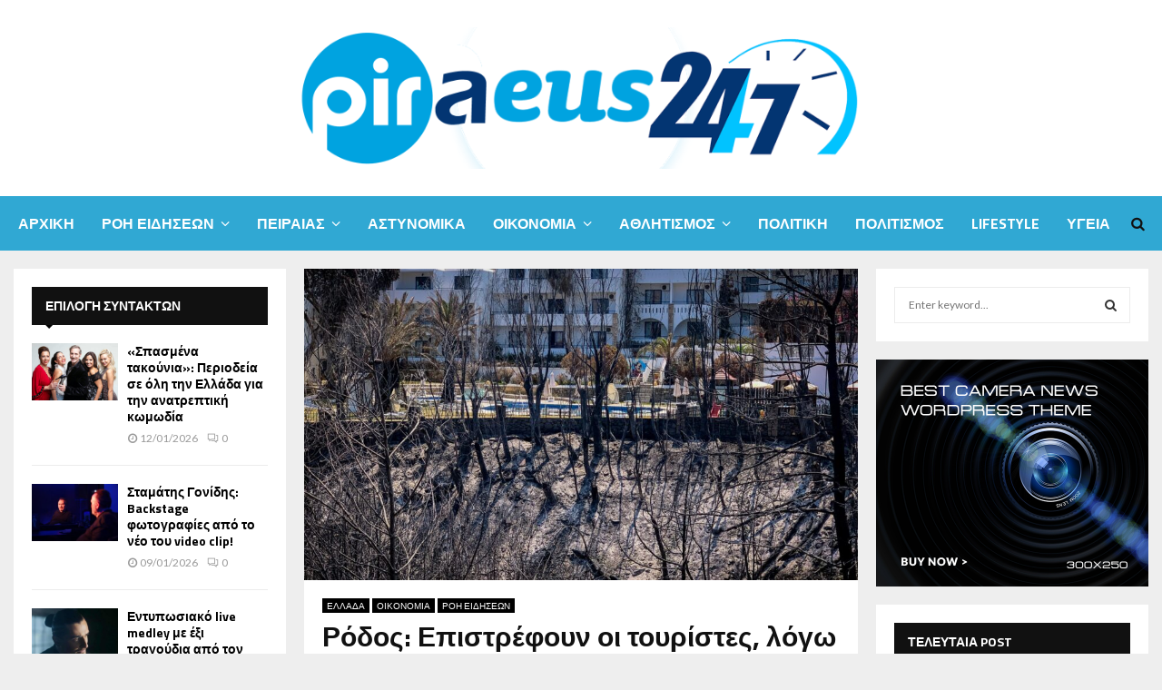

--- FILE ---
content_type: text/html; charset=UTF-8
request_url: https://piraeus247.gr/%CF%81%CF%8C%CE%B4%CE%BF%CF%82-%CE%B5%CF%80%CE%B9%CF%83%CF%84%CF%81%CE%AD%CF%86%CE%BF%CF%85%CE%BD-%CE%BF%CE%B9-%CF%84%CE%BF%CF%85%CF%81%CE%AF%CF%83%CF%84%CE%B5%CF%82-%CE%BB%CF%8C%CE%B3%CF%89-%CF%84/
body_size: 24253
content:
<!DOCTYPE html>
<html lang="en-US">
<head>
	<meta charset="UTF-8">
		<meta name="viewport" content="width=device-width, initial-scale=1">
		<link rel="profile" href="http://gmpg.org/xfn/11">
	<title>Ρόδος: Επιστρέφουν οι τουρίστες, λόγω των χαμηλών τιμών &#8211; piraeus247.gr</title>
<meta name='robots' content='max-image-preview:large, max-snippet:-1, max-video-preview:-1' />
<link rel="canonical" href="https://piraeus247.gr/%cf%81%cf%8c%ce%b4%ce%bf%cf%82-%ce%b5%cf%80%ce%b9%cf%83%cf%84%cf%81%ce%ad%cf%86%ce%bf%cf%85%ce%bd-%ce%bf%ce%b9-%cf%84%ce%bf%cf%85%cf%81%ce%af%cf%83%cf%84%ce%b5%cf%82-%ce%bb%cf%8c%ce%b3%cf%89-%cf%84/">
<meta name="description" content="Οι πυρκαγιές στις τουριστικές περιοχές της Ρόδου έχουν σβήσει πλέον, όμως εξακολουθούν να προκαλούν αβεβαιότητα σε ορισμένους παραθεριστές. Πάντως «γύρω από την">
<meta property="og:title" content="Ρόδος: Επιστρέφουν οι τουρίστες, λόγω των χαμηλών τιμών &#8211; piraeus247.gr">
<meta property="og:type" content="article">
<meta property="og:image" content="https://piraeus247.gr/wp-content/uploads/2023/08/rodos-11.jpg">
<meta property="og:image:width" content="1920">
<meta property="og:image:height" content="1080">
<meta property="og:image:alt" content="rodos-11">
<meta property="og:description" content="Οι πυρκαγιές στις τουριστικές περιοχές της Ρόδου έχουν σβήσει πλέον, όμως εξακολουθούν να προκαλούν αβεβαιότητα σε ορισμένους παραθεριστές. Πάντως «γύρω από την">
<meta property="og:url" content="https://piraeus247.gr/%cf%81%cf%8c%ce%b4%ce%bf%cf%82-%ce%b5%cf%80%ce%b9%cf%83%cf%84%cf%81%ce%ad%cf%86%ce%bf%cf%85%ce%bd-%ce%bf%ce%b9-%cf%84%ce%bf%cf%85%cf%81%ce%af%cf%83%cf%84%ce%b5%cf%82-%ce%bb%cf%8c%ce%b3%cf%89-%cf%84/">
<meta property="og:locale" content="en_US">
<meta property="og:site_name" content="piraeus247.gr">
<meta property="article:published_time" content="2023-08-13T23:26:32+03:00">
<meta property="article:modified_time" content="2023-08-13T23:27:17+03:00">
<meta property="og:updated_time" content="2023-08-13T23:27:17+03:00">
<meta property="article:section" content="ΕΛΛΑΔΑ">
<meta name="twitter:card" content="summary_large_image">
<meta name="twitter:image" content="https://piraeus247.gr/wp-content/uploads/2023/08/rodos-11.jpg">
<link rel='dns-prefetch' href='//www.googletagmanager.com' />
<link rel='dns-prefetch' href='//fonts.googleapis.com' />
<link rel="alternate" type="application/rss+xml" title="piraeus247.gr &raquo; Feed" href="https://piraeus247.gr/feed/" />
<link rel="alternate" type="application/rss+xml" title="piraeus247.gr &raquo; Comments Feed" href="https://piraeus247.gr/comments/feed/" />
<link rel="alternate" title="oEmbed (JSON)" type="application/json+oembed" href="https://piraeus247.gr/wp-json/oembed/1.0/embed?url=https%3A%2F%2Fpiraeus247.gr%2F%25cf%2581%25cf%258c%25ce%25b4%25ce%25bf%25cf%2582-%25ce%25b5%25cf%2580%25ce%25b9%25cf%2583%25cf%2584%25cf%2581%25ce%25ad%25cf%2586%25ce%25bf%25cf%2585%25ce%25bd-%25ce%25bf%25ce%25b9-%25cf%2584%25ce%25bf%25cf%2585%25cf%2581%25ce%25af%25cf%2583%25cf%2584%25ce%25b5%25cf%2582-%25ce%25bb%25cf%258c%25ce%25b3%25cf%2589-%25cf%2584%2F" />
<link rel="alternate" title="oEmbed (XML)" type="text/xml+oembed" href="https://piraeus247.gr/wp-json/oembed/1.0/embed?url=https%3A%2F%2Fpiraeus247.gr%2F%25cf%2581%25cf%258c%25ce%25b4%25ce%25bf%25cf%2582-%25ce%25b5%25cf%2580%25ce%25b9%25cf%2583%25cf%2584%25cf%2581%25ce%25ad%25cf%2586%25ce%25bf%25cf%2585%25ce%25bd-%25ce%25bf%25ce%25b9-%25cf%2584%25ce%25bf%25cf%2585%25cf%2581%25ce%25af%25cf%2583%25cf%2584%25ce%25b5%25cf%2582-%25ce%25bb%25cf%258c%25ce%25b3%25cf%2589-%25cf%2584%2F&#038;format=xml" />
<style id='wp-img-auto-sizes-contain-inline-css' type='text/css'>
img:is([sizes=auto i],[sizes^="auto," i]){contain-intrinsic-size:3000px 1500px}
/*# sourceURL=wp-img-auto-sizes-contain-inline-css */
</style>
<link rel='stylesheet' id='dashicons-css' href='https://piraeus247.gr/wp-includes/css/dashicons.min.css?ver=6.9' type='text/css' media='all' />
<link rel='stylesheet' id='post-views-counter-frontend-css' href='https://piraeus247.gr/wp-content/plugins/post-views-counter/css/frontend.css?ver=1.7.3' type='text/css' media='all' />
<style id='wp-emoji-styles-inline-css' type='text/css'>

	img.wp-smiley, img.emoji {
		display: inline !important;
		border: none !important;
		box-shadow: none !important;
		height: 1em !important;
		width: 1em !important;
		margin: 0 0.07em !important;
		vertical-align: -0.1em !important;
		background: none !important;
		padding: 0 !important;
	}
/*# sourceURL=wp-emoji-styles-inline-css */
</style>
<style id='wp-block-library-inline-css' type='text/css'>
:root{--wp-block-synced-color:#7a00df;--wp-block-synced-color--rgb:122,0,223;--wp-bound-block-color:var(--wp-block-synced-color);--wp-editor-canvas-background:#ddd;--wp-admin-theme-color:#007cba;--wp-admin-theme-color--rgb:0,124,186;--wp-admin-theme-color-darker-10:#006ba1;--wp-admin-theme-color-darker-10--rgb:0,107,160.5;--wp-admin-theme-color-darker-20:#005a87;--wp-admin-theme-color-darker-20--rgb:0,90,135;--wp-admin-border-width-focus:2px}@media (min-resolution:192dpi){:root{--wp-admin-border-width-focus:1.5px}}.wp-element-button{cursor:pointer}:root .has-very-light-gray-background-color{background-color:#eee}:root .has-very-dark-gray-background-color{background-color:#313131}:root .has-very-light-gray-color{color:#eee}:root .has-very-dark-gray-color{color:#313131}:root .has-vivid-green-cyan-to-vivid-cyan-blue-gradient-background{background:linear-gradient(135deg,#00d084,#0693e3)}:root .has-purple-crush-gradient-background{background:linear-gradient(135deg,#34e2e4,#4721fb 50%,#ab1dfe)}:root .has-hazy-dawn-gradient-background{background:linear-gradient(135deg,#faaca8,#dad0ec)}:root .has-subdued-olive-gradient-background{background:linear-gradient(135deg,#fafae1,#67a671)}:root .has-atomic-cream-gradient-background{background:linear-gradient(135deg,#fdd79a,#004a59)}:root .has-nightshade-gradient-background{background:linear-gradient(135deg,#330968,#31cdcf)}:root .has-midnight-gradient-background{background:linear-gradient(135deg,#020381,#2874fc)}:root{--wp--preset--font-size--normal:16px;--wp--preset--font-size--huge:42px}.has-regular-font-size{font-size:1em}.has-larger-font-size{font-size:2.625em}.has-normal-font-size{font-size:var(--wp--preset--font-size--normal)}.has-huge-font-size{font-size:var(--wp--preset--font-size--huge)}.has-text-align-center{text-align:center}.has-text-align-left{text-align:left}.has-text-align-right{text-align:right}.has-fit-text{white-space:nowrap!important}#end-resizable-editor-section{display:none}.aligncenter{clear:both}.items-justified-left{justify-content:flex-start}.items-justified-center{justify-content:center}.items-justified-right{justify-content:flex-end}.items-justified-space-between{justify-content:space-between}.screen-reader-text{border:0;clip-path:inset(50%);height:1px;margin:-1px;overflow:hidden;padding:0;position:absolute;width:1px;word-wrap:normal!important}.screen-reader-text:focus{background-color:#ddd;clip-path:none;color:#444;display:block;font-size:1em;height:auto;left:5px;line-height:normal;padding:15px 23px 14px;text-decoration:none;top:5px;width:auto;z-index:100000}html :where(.has-border-color){border-style:solid}html :where([style*=border-top-color]){border-top-style:solid}html :where([style*=border-right-color]){border-right-style:solid}html :where([style*=border-bottom-color]){border-bottom-style:solid}html :where([style*=border-left-color]){border-left-style:solid}html :where([style*=border-width]){border-style:solid}html :where([style*=border-top-width]){border-top-style:solid}html :where([style*=border-right-width]){border-right-style:solid}html :where([style*=border-bottom-width]){border-bottom-style:solid}html :where([style*=border-left-width]){border-left-style:solid}html :where(img[class*=wp-image-]){height:auto;max-width:100%}:where(figure){margin:0 0 1em}html :where(.is-position-sticky){--wp-admin--admin-bar--position-offset:var(--wp-admin--admin-bar--height,0px)}@media screen and (max-width:600px){html :where(.is-position-sticky){--wp-admin--admin-bar--position-offset:0px}}

/*# sourceURL=wp-block-library-inline-css */
</style><style id='global-styles-inline-css' type='text/css'>
:root{--wp--preset--aspect-ratio--square: 1;--wp--preset--aspect-ratio--4-3: 4/3;--wp--preset--aspect-ratio--3-4: 3/4;--wp--preset--aspect-ratio--3-2: 3/2;--wp--preset--aspect-ratio--2-3: 2/3;--wp--preset--aspect-ratio--16-9: 16/9;--wp--preset--aspect-ratio--9-16: 9/16;--wp--preset--color--black: #000000;--wp--preset--color--cyan-bluish-gray: #abb8c3;--wp--preset--color--white: #ffffff;--wp--preset--color--pale-pink: #f78da7;--wp--preset--color--vivid-red: #cf2e2e;--wp--preset--color--luminous-vivid-orange: #ff6900;--wp--preset--color--luminous-vivid-amber: #fcb900;--wp--preset--color--light-green-cyan: #7bdcb5;--wp--preset--color--vivid-green-cyan: #00d084;--wp--preset--color--pale-cyan-blue: #8ed1fc;--wp--preset--color--vivid-cyan-blue: #0693e3;--wp--preset--color--vivid-purple: #9b51e0;--wp--preset--gradient--vivid-cyan-blue-to-vivid-purple: linear-gradient(135deg,rgb(6,147,227) 0%,rgb(155,81,224) 100%);--wp--preset--gradient--light-green-cyan-to-vivid-green-cyan: linear-gradient(135deg,rgb(122,220,180) 0%,rgb(0,208,130) 100%);--wp--preset--gradient--luminous-vivid-amber-to-luminous-vivid-orange: linear-gradient(135deg,rgb(252,185,0) 0%,rgb(255,105,0) 100%);--wp--preset--gradient--luminous-vivid-orange-to-vivid-red: linear-gradient(135deg,rgb(255,105,0) 0%,rgb(207,46,46) 100%);--wp--preset--gradient--very-light-gray-to-cyan-bluish-gray: linear-gradient(135deg,rgb(238,238,238) 0%,rgb(169,184,195) 100%);--wp--preset--gradient--cool-to-warm-spectrum: linear-gradient(135deg,rgb(74,234,220) 0%,rgb(151,120,209) 20%,rgb(207,42,186) 40%,rgb(238,44,130) 60%,rgb(251,105,98) 80%,rgb(254,248,76) 100%);--wp--preset--gradient--blush-light-purple: linear-gradient(135deg,rgb(255,206,236) 0%,rgb(152,150,240) 100%);--wp--preset--gradient--blush-bordeaux: linear-gradient(135deg,rgb(254,205,165) 0%,rgb(254,45,45) 50%,rgb(107,0,62) 100%);--wp--preset--gradient--luminous-dusk: linear-gradient(135deg,rgb(255,203,112) 0%,rgb(199,81,192) 50%,rgb(65,88,208) 100%);--wp--preset--gradient--pale-ocean: linear-gradient(135deg,rgb(255,245,203) 0%,rgb(182,227,212) 50%,rgb(51,167,181) 100%);--wp--preset--gradient--electric-grass: linear-gradient(135deg,rgb(202,248,128) 0%,rgb(113,206,126) 100%);--wp--preset--gradient--midnight: linear-gradient(135deg,rgb(2,3,129) 0%,rgb(40,116,252) 100%);--wp--preset--font-size--small: 14px;--wp--preset--font-size--medium: 20px;--wp--preset--font-size--large: 32px;--wp--preset--font-size--x-large: 42px;--wp--preset--font-size--normal: 16px;--wp--preset--font-size--huge: 42px;--wp--preset--spacing--20: 0.44rem;--wp--preset--spacing--30: 0.67rem;--wp--preset--spacing--40: 1rem;--wp--preset--spacing--50: 1.5rem;--wp--preset--spacing--60: 2.25rem;--wp--preset--spacing--70: 3.38rem;--wp--preset--spacing--80: 5.06rem;--wp--preset--shadow--natural: 6px 6px 9px rgba(0, 0, 0, 0.2);--wp--preset--shadow--deep: 12px 12px 50px rgba(0, 0, 0, 0.4);--wp--preset--shadow--sharp: 6px 6px 0px rgba(0, 0, 0, 0.2);--wp--preset--shadow--outlined: 6px 6px 0px -3px rgb(255, 255, 255), 6px 6px rgb(0, 0, 0);--wp--preset--shadow--crisp: 6px 6px 0px rgb(0, 0, 0);}:where(.is-layout-flex){gap: 0.5em;}:where(.is-layout-grid){gap: 0.5em;}body .is-layout-flex{display: flex;}.is-layout-flex{flex-wrap: wrap;align-items: center;}.is-layout-flex > :is(*, div){margin: 0;}body .is-layout-grid{display: grid;}.is-layout-grid > :is(*, div){margin: 0;}:where(.wp-block-columns.is-layout-flex){gap: 2em;}:where(.wp-block-columns.is-layout-grid){gap: 2em;}:where(.wp-block-post-template.is-layout-flex){gap: 1.25em;}:where(.wp-block-post-template.is-layout-grid){gap: 1.25em;}.has-black-color{color: var(--wp--preset--color--black) !important;}.has-cyan-bluish-gray-color{color: var(--wp--preset--color--cyan-bluish-gray) !important;}.has-white-color{color: var(--wp--preset--color--white) !important;}.has-pale-pink-color{color: var(--wp--preset--color--pale-pink) !important;}.has-vivid-red-color{color: var(--wp--preset--color--vivid-red) !important;}.has-luminous-vivid-orange-color{color: var(--wp--preset--color--luminous-vivid-orange) !important;}.has-luminous-vivid-amber-color{color: var(--wp--preset--color--luminous-vivid-amber) !important;}.has-light-green-cyan-color{color: var(--wp--preset--color--light-green-cyan) !important;}.has-vivid-green-cyan-color{color: var(--wp--preset--color--vivid-green-cyan) !important;}.has-pale-cyan-blue-color{color: var(--wp--preset--color--pale-cyan-blue) !important;}.has-vivid-cyan-blue-color{color: var(--wp--preset--color--vivid-cyan-blue) !important;}.has-vivid-purple-color{color: var(--wp--preset--color--vivid-purple) !important;}.has-black-background-color{background-color: var(--wp--preset--color--black) !important;}.has-cyan-bluish-gray-background-color{background-color: var(--wp--preset--color--cyan-bluish-gray) !important;}.has-white-background-color{background-color: var(--wp--preset--color--white) !important;}.has-pale-pink-background-color{background-color: var(--wp--preset--color--pale-pink) !important;}.has-vivid-red-background-color{background-color: var(--wp--preset--color--vivid-red) !important;}.has-luminous-vivid-orange-background-color{background-color: var(--wp--preset--color--luminous-vivid-orange) !important;}.has-luminous-vivid-amber-background-color{background-color: var(--wp--preset--color--luminous-vivid-amber) !important;}.has-light-green-cyan-background-color{background-color: var(--wp--preset--color--light-green-cyan) !important;}.has-vivid-green-cyan-background-color{background-color: var(--wp--preset--color--vivid-green-cyan) !important;}.has-pale-cyan-blue-background-color{background-color: var(--wp--preset--color--pale-cyan-blue) !important;}.has-vivid-cyan-blue-background-color{background-color: var(--wp--preset--color--vivid-cyan-blue) !important;}.has-vivid-purple-background-color{background-color: var(--wp--preset--color--vivid-purple) !important;}.has-black-border-color{border-color: var(--wp--preset--color--black) !important;}.has-cyan-bluish-gray-border-color{border-color: var(--wp--preset--color--cyan-bluish-gray) !important;}.has-white-border-color{border-color: var(--wp--preset--color--white) !important;}.has-pale-pink-border-color{border-color: var(--wp--preset--color--pale-pink) !important;}.has-vivid-red-border-color{border-color: var(--wp--preset--color--vivid-red) !important;}.has-luminous-vivid-orange-border-color{border-color: var(--wp--preset--color--luminous-vivid-orange) !important;}.has-luminous-vivid-amber-border-color{border-color: var(--wp--preset--color--luminous-vivid-amber) !important;}.has-light-green-cyan-border-color{border-color: var(--wp--preset--color--light-green-cyan) !important;}.has-vivid-green-cyan-border-color{border-color: var(--wp--preset--color--vivid-green-cyan) !important;}.has-pale-cyan-blue-border-color{border-color: var(--wp--preset--color--pale-cyan-blue) !important;}.has-vivid-cyan-blue-border-color{border-color: var(--wp--preset--color--vivid-cyan-blue) !important;}.has-vivid-purple-border-color{border-color: var(--wp--preset--color--vivid-purple) !important;}.has-vivid-cyan-blue-to-vivid-purple-gradient-background{background: var(--wp--preset--gradient--vivid-cyan-blue-to-vivid-purple) !important;}.has-light-green-cyan-to-vivid-green-cyan-gradient-background{background: var(--wp--preset--gradient--light-green-cyan-to-vivid-green-cyan) !important;}.has-luminous-vivid-amber-to-luminous-vivid-orange-gradient-background{background: var(--wp--preset--gradient--luminous-vivid-amber-to-luminous-vivid-orange) !important;}.has-luminous-vivid-orange-to-vivid-red-gradient-background{background: var(--wp--preset--gradient--luminous-vivid-orange-to-vivid-red) !important;}.has-very-light-gray-to-cyan-bluish-gray-gradient-background{background: var(--wp--preset--gradient--very-light-gray-to-cyan-bluish-gray) !important;}.has-cool-to-warm-spectrum-gradient-background{background: var(--wp--preset--gradient--cool-to-warm-spectrum) !important;}.has-blush-light-purple-gradient-background{background: var(--wp--preset--gradient--blush-light-purple) !important;}.has-blush-bordeaux-gradient-background{background: var(--wp--preset--gradient--blush-bordeaux) !important;}.has-luminous-dusk-gradient-background{background: var(--wp--preset--gradient--luminous-dusk) !important;}.has-pale-ocean-gradient-background{background: var(--wp--preset--gradient--pale-ocean) !important;}.has-electric-grass-gradient-background{background: var(--wp--preset--gradient--electric-grass) !important;}.has-midnight-gradient-background{background: var(--wp--preset--gradient--midnight) !important;}.has-small-font-size{font-size: var(--wp--preset--font-size--small) !important;}.has-medium-font-size{font-size: var(--wp--preset--font-size--medium) !important;}.has-large-font-size{font-size: var(--wp--preset--font-size--large) !important;}.has-x-large-font-size{font-size: var(--wp--preset--font-size--x-large) !important;}
/*# sourceURL=global-styles-inline-css */
</style>

<style id='classic-theme-styles-inline-css' type='text/css'>
/*! This file is auto-generated */
.wp-block-button__link{color:#fff;background-color:#32373c;border-radius:9999px;box-shadow:none;text-decoration:none;padding:calc(.667em + 2px) calc(1.333em + 2px);font-size:1.125em}.wp-block-file__button{background:#32373c;color:#fff;text-decoration:none}
/*# sourceURL=/wp-includes/css/classic-themes.min.css */
</style>
<link rel='stylesheet' id='contact-form-7-css' href='https://piraeus247.gr/wp-content/plugins/contact-form-7/includes/css/styles.css?ver=6.1.4' type='text/css' media='all' />
<link rel='stylesheet' id='pencisc-css' href='https://piraeus247.gr/wp-content/plugins/penci-framework/assets/css/single-shortcode.css?ver=6.9' type='text/css' media='all' />
<link rel='stylesheet' id='penci-oswald-css' href='//fonts.googleapis.com/css?family=Oswald%3A400&#038;ver=6.9' type='text/css' media='all' />
<link rel='stylesheet' id='penci-font-awesome-css' href='https://piraeus247.gr/wp-content/themes/pennews/css/font-awesome.min.css?ver=4.5.2' type='text/css' media='all' />
<link rel='stylesheet' id='penci-fonts-css' href='//fonts.googleapis.com/css?family=Roboto%3A300%2C300italic%2C400%2C400italic%2C500%2C500italic%2C700%2C700italic%2C800%2C800italic%7CMukta+Vaani%3A300%2C300italic%2C400%2C400italic%2C500%2C500italic%2C700%2C700italic%2C800%2C800italic%7COswald%3A300%2C300italic%2C400%2C400italic%2C500%2C500italic%2C700%2C700italic%2C800%2C800italic%7CTeko%3A300%2C300italic%2C400%2C400italic%2C500%2C500italic%2C700%2C700italic%2C800%2C800italic%7CTitillium+Web%3A300%2C300italic%2C400%2C400italic%2C500%2C500italic%2C700%2C700italic%2C800%2C800italic%7CLato%3A300%2C300italic%2C400%2C400italic%2C500%2C500italic%2C700%2C700italic%2C800%2C800italic%3A300%2C300italic%2C400%2C400italic%2C500%2C500italic%2C700%2C700italic%2C800%2C800italic%26subset%3Dcyrillic%2Ccyrillic-ext%2Cgreek%2Cgreek-ext%2Clatin-ext' type='text/css' media='all' />
<link rel='stylesheet' id='penci-portfolio-css' href='https://piraeus247.gr/wp-content/themes/pennews/css/portfolio.css?ver=6.6.6' type='text/css' media='all' />
<link rel='stylesheet' id='penci-recipe-css' href='https://piraeus247.gr/wp-content/themes/pennews/css/recipe.css?ver=6.6.6' type='text/css' media='all' />
<link rel='stylesheet' id='penci-review-css' href='https://piraeus247.gr/wp-content/themes/pennews/css/review.css?ver=6.6.6' type='text/css' media='all' />
<link rel='stylesheet' id='penci-style-css' href='https://piraeus247.gr/wp-content/themes/pennews/style.css?ver=6.6.6' type='text/css' media='all' />
<style id='penci-style-inline-css' type='text/css'>
.penci-block-vc.style-title-13:not(.footer-widget).style-title-center .penci-block-heading {border-right: 10px solid transparent; border-left: 10px solid transparent; }.site-branding h1, .site-branding h2 {margin: 0;}.penci-schema-markup { display: none !important; }.penci-entry-media .twitter-video { max-width: none !important; margin: 0 !important; }.penci-entry-media .fb-video { margin-bottom: 0; }.penci-entry-media .post-format-meta > iframe { vertical-align: top; }.penci-single-style-6 .penci-entry-media-top.penci-video-format-dailymotion:after, .penci-single-style-6 .penci-entry-media-top.penci-video-format-facebook:after, .penci-single-style-6 .penci-entry-media-top.penci-video-format-vimeo:after, .penci-single-style-6 .penci-entry-media-top.penci-video-format-twitter:after, .penci-single-style-7 .penci-entry-media-top.penci-video-format-dailymotion:after, .penci-single-style-7 .penci-entry-media-top.penci-video-format-facebook:after, .penci-single-style-7 .penci-entry-media-top.penci-video-format-vimeo:after, .penci-single-style-7 .penci-entry-media-top.penci-video-format-twitter:after { content: none; } .penci-single-style-5 .penci-entry-media.penci-video-format-dailymotion:after, .penci-single-style-5 .penci-entry-media.penci-video-format-facebook:after, .penci-single-style-5 .penci-entry-media.penci-video-format-vimeo:after, .penci-single-style-5 .penci-entry-media.penci-video-format-twitter:after { content: none; }@media screen and (max-width: 960px) { .penci-insta-thumb ul.thumbnails.penci_col_5 li, .penci-insta-thumb ul.thumbnails.penci_col_6 li { width: 33.33% !important; } .penci-insta-thumb ul.thumbnails.penci_col_7 li, .penci-insta-thumb ul.thumbnails.penci_col_8 li, .penci-insta-thumb ul.thumbnails.penci_col_9 li, .penci-insta-thumb ul.thumbnails.penci_col_10 li { width: 25% !important; } }.site-header.header--s12 .penci-menu-toggle-wapper,.site-header.header--s12 .header__social-search { flex: 1; }.site-header.header--s5 .site-branding {  padding-right: 0;margin-right: 40px; }.penci-block_37 .penci_post-meta { padding-top: 8px; }.penci-block_37 .penci-post-excerpt + .penci_post-meta { padding-top: 0; }.penci-hide-text-votes { display: none; }.penci-usewr-review {  border-top: 1px solid #ececec; }.penci-review-score {top: 5px; position: relative; }.penci-social-counter.penci-social-counter--style-3 .penci-social__empty a, .penci-social-counter.penci-social-counter--style-4 .penci-social__empty a, .penci-social-counter.penci-social-counter--style-5 .penci-social__empty a, .penci-social-counter.penci-social-counter--style-6 .penci-social__empty a { display: flex; justify-content: center; align-items: center; }.penci-block-error { padding: 0 20px 20px; }@media screen and (min-width: 1240px){ .penci_dis_padding_bw .penci-content-main.penci-col-4:nth-child(3n+2) { padding-right: 15px; padding-left: 15px; }}.bos_searchbox_widget_class.penci-vc-column-1 #flexi_searchbox #b_searchboxInc .b_submitButton_wrapper{ padding-top: 10px; padding-bottom: 10px; }.mfp-image-holder .mfp-close, .mfp-iframe-holder .mfp-close { background: transparent; border-color: transparent; }h1, h2, h3, h4, h5, h6,.error404 .page-title,
		.error404 .penci-block-vc .penci-block__title, .footer__bottom.style-2 .block-title {font-family: 'Titillium Web', sans-serif}h1, h2, h3, h4, h5, h6,.error404 .page-title,
		 .error404 .penci-block-vc .penci-block__title, .product_list_widget .product-title, .footer__bottom.style-2 .block-title {font-weight: 600}body, button, input, select, textarea,.penci-post-subtitle,.woocommerce ul.products li.product .button,#site-navigation .penci-megamenu .penci-mega-thumbnail .mega-cat-name{font-family: 'Lato', sans-serif}.site-content,.penci-page-style-1 .site-content, 
		.page-template-full-width.penci-block-pagination .site-content,
		.penci-page-style-2 .site-content, .penci-single-style-1 .site-content, 
		.penci-single-style-2 .site-content,.penci-page-style-3 .site-content,
		.penci-single-style-3 .site-content{ margin-top:20px; }.penci-topbar,.penci-topbar a, .penci-topbar ul li a{ color:#000000 ; }.penci-topbar a:hover , .penci-topbar ul li a:hover{ color:#1c74e0 !important; }.topbar__social-media a:hover{ color:#1c74e0 ; }.penci-topbar ul.menu li ul.sub-menu li a:hover{ color:#1c74e0 ; }.penci-topbar .topbar__trending .headline-title{ background-color:#1c74e0 ; }.header--s6 .site-branding img {max-width: 650px !important;overflow: hidden; }.main-navigation a,.mobile-sidebar .primary-menu-mobile li a, .penci-menu-hbg .primary-menu-mobile li a{ font-family: 'Titillium Web', sans-serif; }.main-navigation > ul:not(.children) > li > a{ font-size: 16px; }#site-navigation .penci-megamenu .penci-mega-child-categories a{ font-size: 14px; }#site-navigation .penci-megamenu .penci-content-megamenu .penci-mega-latest-posts .penci-mega-post a:not(.mega-cat-name){ font-size: 14px; }.main-navigation a{ text-transform: none; }.penci-portfolio-wrap{ margin-left: 0px; margin-right: 0px; }.penci-portfolio-wrap .portfolio-item{ padding-left: 0px; padding-right: 0px; margin-bottom:0px; }.penci-menu-hbg-widgets .menu-hbg-title { font-family:'Titillium Web', sans-serif }
		.woocommerce div.product .related > h2,.woocommerce div.product .upsells > h2,
		.post-title-box .post-box-title,.site-content #respond h3,.site-content .widget-title,
		.site-content .widgettitle,
		body.page-template-full-width.page-paged-2 .site-content .widget.penci-block-vc .penci-block__title,
		body:not( .page-template-full-width ) .site-content .widget.penci-block-vc .penci-block__title{ font-size:14px !important;font-family:'Titillium Web', sans-serif !important; }.footer__bottom  .footer__logo a{font-size: 400px !important;}.site-footer .penci-block-vc .penci-block__title{ font-family:'Titillium Web', sans-serif; }.footer__logo a,.footer__logo img{ max-width:400px;}.penci-popup-login-register .penci-login-container a:hover{ color:#1c74e0 ; }.penci-popup-login-register .penci-login-container .penci-login input[type="submit"]{ background-color:#1c74e0 ; }.buy-button{ background-color:#1c74e0 !important; }.penci-menuhbg-toggle:hover .lines-button:after,.penci-menuhbg-toggle:hover .penci-lines:before,.penci-menuhbg-toggle:hover .penci-lines:after.penci-login-container a,.penci_list_shortcode li:before,.footer__sidebars .penci-block-vc .penci__post-title a:hover,.penci-viewall-results a:hover,.post-entry .penci-portfolio-filter ul li.active a, .penci-portfolio-filter ul li.active a,.penci-ajax-search-results-wrapper .penci__post-title a:hover{ color: #1c74e0; }.penci-tweets-widget-content .icon-tweets,.penci-tweets-widget-content .tweet-intents a,.penci-tweets-widget-content .tweet-intents span:after,.woocommerce .star-rating span,.woocommerce .comment-form p.stars a:hover,.woocommerce div.product .woocommerce-tabs ul.tabs li a:hover,.penci-subcat-list .flexMenu-viewMore:hover a, .penci-subcat-list .flexMenu-viewMore:focus a,.penci-subcat-list .flexMenu-viewMore .flexMenu-popup .penci-subcat-item a:hover,.penci-owl-carousel-style .owl-dot.active span, .penci-owl-carousel-style .owl-dot:hover span,.penci-owl-carousel-slider .owl-dot.active span,.penci-owl-carousel-slider .owl-dot:hover span{ color: #1c74e0; }.penci-owl-carousel-slider .owl-dot.active span,.penci-owl-carousel-slider .owl-dot:hover span{ background-color: #1c74e0; }blockquote, q,.penci-post-pagination a:hover,a:hover,.penci-entry-meta a:hover,.penci-portfolio-below_img .inner-item-portfolio .portfolio-desc a:hover h3,.main-navigation.penci_disable_padding_menu > ul:not(.children) > li:hover > a,.main-navigation.penci_disable_padding_menu > ul:not(.children) > li:active > a,.main-navigation.penci_disable_padding_menu > ul:not(.children) > li.current-menu-item > a,.main-navigation.penci_disable_padding_menu > ul:not(.children) > li.current-menu-ancestor > a,.main-navigation.penci_disable_padding_menu > ul:not(.children) > li.current-category-ancestor > a,.site-header.header--s11 .main-navigation.penci_enable_line_menu .menu > li:hover > a,.site-header.header--s11 .main-navigation.penci_enable_line_menu .menu > li:active > a,.site-header.header--s11 .main-navigation.penci_enable_line_menu .menu > li.current-menu-item > a,.main-navigation.penci_disable_padding_menu ul.menu > li > a:hover,.main-navigation ul li:hover > a,.main-navigation ul li:active > a,.main-navigation li.current-menu-item > a,#site-navigation .penci-megamenu .penci-mega-child-categories a.cat-active,#site-navigation .penci-megamenu .penci-content-megamenu .penci-mega-latest-posts .penci-mega-post a:not(.mega-cat-name):hover,.penci-post-pagination h5 a:hover{ color: #1c74e0; }.main-navigation.penci_disable_padding_menu > ul:not(.children) > li.highlight-button > a{ color: #1c74e0;border-color: #1c74e0; }.main-navigation.penci_disable_padding_menu > ul:not(.children) > li.highlight-button:hover > a,.main-navigation.penci_disable_padding_menu > ul:not(.children) > li.highlight-button:active > a,.main-navigation.penci_disable_padding_menu > ul:not(.children) > li.highlight-button.current-category-ancestor > a,.main-navigation.penci_disable_padding_menu > ul:not(.children) > li.highlight-button.current-category-ancestor > a,.main-navigation.penci_disable_padding_menu > ul:not(.children) > li.highlight-button.current-menu-ancestor > a,.main-navigation.penci_disable_padding_menu > ul:not(.children) > li.highlight-button.current-menu-item > a{ border-color: #1c74e0; }.penci-menu-hbg .primary-menu-mobile li a:hover,.penci-menu-hbg .primary-menu-mobile li.toggled-on > a,.penci-menu-hbg .primary-menu-mobile li.toggled-on > .dropdown-toggle,.penci-menu-hbg .primary-menu-mobile li.current-menu-item > a,.penci-menu-hbg .primary-menu-mobile li.current-menu-item > .dropdown-toggle,.mobile-sidebar .primary-menu-mobile li a:hover,.mobile-sidebar .primary-menu-mobile li.toggled-on-first > a,.mobile-sidebar .primary-menu-mobile li.toggled-on > a,.mobile-sidebar .primary-menu-mobile li.toggled-on > .dropdown-toggle,.mobile-sidebar .primary-menu-mobile li.current-menu-item > a,.mobile-sidebar .primary-menu-mobile li.current-menu-item > .dropdown-toggle,.mobile-sidebar #sidebar-nav-logo a,.mobile-sidebar #sidebar-nav-logo a:hover.mobile-sidebar #sidebar-nav-logo:before,.penci-recipe-heading a.penci-recipe-print,.widget a:hover,.widget.widget_recent_entries li a:hover, .widget.widget_recent_comments li a:hover, .widget.widget_meta li a:hover,.penci-topbar a:hover,.penci-topbar ul li:hover,.penci-topbar ul li a:hover,.penci-topbar ul.menu li ul.sub-menu li a:hover,.site-branding a, .site-branding .site-title{ color: #1c74e0; }.penci-viewall-results a:hover,.penci-ajax-search-results-wrapper .penci__post-title a:hover,.header__search_dis_bg .search-click:hover,.header__social-media a:hover,.penci-login-container .link-bottom a,.error404 .page-content a,.penci-no-results .search-form .search-submit:hover,.error404 .page-content .search-form .search-submit:hover,.penci_breadcrumbs a:hover, .penci_breadcrumbs a:hover span,.penci-archive .entry-meta a:hover,.penci-caption-above-img .wp-caption a:hover,.penci-author-content .author-social:hover,.entry-content a,.comment-content a,.penci-page-style-5 .penci-active-thumb .penci-entry-meta a:hover,.penci-single-style-5 .penci-active-thumb .penci-entry-meta a:hover{ color: #1c74e0; }blockquote:not(.wp-block-quote).style-2:before{ background-color: transparent; }blockquote.style-2:before,blockquote:not(.wp-block-quote),blockquote.style-2 cite, blockquote.style-2 .author,blockquote.style-3 cite, blockquote.style-3 .author,.woocommerce ul.products li.product .price,.woocommerce ul.products li.product .price ins,.woocommerce div.product p.price ins,.woocommerce div.product span.price ins, .woocommerce div.product p.price, .woocommerce div.product span.price,.woocommerce div.product .entry-summary div[itemprop="description"] blockquote:before, .woocommerce div.product .woocommerce-tabs #tab-description blockquote:before,.woocommerce-product-details__short-description blockquote:before,.woocommerce div.product .entry-summary div[itemprop="description"] blockquote cite, .woocommerce div.product .entry-summary div[itemprop="description"] blockquote .author,.woocommerce div.product .woocommerce-tabs #tab-description blockquote cite, .woocommerce div.product .woocommerce-tabs #tab-description blockquote .author,.woocommerce div.product .product_meta > span a:hover,.woocommerce div.product .woocommerce-tabs ul.tabs li.active{ color: #1c74e0; }.woocommerce #respond input#submit.alt.disabled:hover,.woocommerce #respond input#submit.alt:disabled:hover,.woocommerce #respond input#submit.alt:disabled[disabled]:hover,.woocommerce a.button.alt.disabled,.woocommerce a.button.alt.disabled:hover,.woocommerce a.button.alt:disabled,.woocommerce a.button.alt:disabled:hover,.woocommerce a.button.alt:disabled[disabled],.woocommerce a.button.alt:disabled[disabled]:hover,.woocommerce button.button.alt.disabled,.woocommerce button.button.alt.disabled:hover,.woocommerce button.button.alt:disabled,.woocommerce button.button.alt:disabled:hover,.woocommerce button.button.alt:disabled[disabled],.woocommerce button.button.alt:disabled[disabled]:hover,.woocommerce input.button.alt.disabled,.woocommerce input.button.alt.disabled:hover,.woocommerce input.button.alt:disabled,.woocommerce input.button.alt:disabled:hover,.woocommerce input.button.alt:disabled[disabled],.woocommerce input.button.alt:disabled[disabled]:hover{ background-color: #1c74e0; }.woocommerce ul.cart_list li .amount, .woocommerce ul.product_list_widget li .amount,.woocommerce table.shop_table td.product-name a:hover,.woocommerce-cart .cart-collaterals .cart_totals table td .amount,.woocommerce .woocommerce-info:before,.woocommerce form.checkout table.shop_table .order-total .amount,.post-entry .penci-portfolio-filter ul li a:hover,.post-entry .penci-portfolio-filter ul li.active a,.penci-portfolio-filter ul li a:hover,.penci-portfolio-filter ul li.active a,#bbpress-forums li.bbp-body ul.forum li.bbp-forum-info a:hover,#bbpress-forums li.bbp-body ul.topic li.bbp-topic-title a:hover,#bbpress-forums li.bbp-body ul.forum li.bbp-forum-info .bbp-forum-content a,#bbpress-forums li.bbp-body ul.topic p.bbp-topic-meta a,#bbpress-forums .bbp-breadcrumb a:hover, #bbpress-forums .bbp-breadcrumb .bbp-breadcrumb-current:hover,#bbpress-forums .bbp-forum-freshness a:hover,#bbpress-forums .bbp-topic-freshness a:hover{ color: #1c74e0; }.footer__bottom a,.footer__logo a, .footer__logo a:hover,.site-info a,.site-info a:hover,.sub-footer-menu li a:hover,.footer__sidebars a:hover,.penci-block-vc .social-buttons a:hover,.penci-inline-related-posts .penci_post-meta a:hover,.penci__general-meta .penci_post-meta a:hover,.penci-block_video.style-1 .penci_post-meta a:hover,.penci-block_video.style-7 .penci_post-meta a:hover,.penci-block-vc .penci-block__title a:hover,.penci-block-vc.style-title-2 .penci-block__title a:hover,.penci-block-vc.style-title-2:not(.footer-widget) .penci-block__title a:hover,.penci-block-vc.style-title-4 .penci-block__title a:hover,.penci-block-vc.style-title-4:not(.footer-widget) .penci-block__title a:hover,.penci-block-vc .penci-subcat-filter .penci-subcat-item a.active, .penci-block-vc .penci-subcat-filter .penci-subcat-item a:hover ,.penci-block_1 .penci_post-meta a:hover,.penci-inline-related-posts.penci-irp-type-grid .penci__post-title:hover{ color: #1c74e0; }.penci-block_10 .penci-posted-on a,.penci-block_10 .penci-block__title a:hover,.penci-block_10 .penci__post-title a:hover,.penci-block_26 .block26_first_item .penci__post-title:hover,.penci-block_30 .penci_post-meta a:hover,.penci-block_33 .block33_big_item .penci_post-meta a:hover,.penci-block_36 .penci-chart-text,.penci-block_video.style-1 .block_video_first_item.penci-title-ab-img .penci_post_content a:hover,.penci-block_video.style-1 .block_video_first_item.penci-title-ab-img .penci_post-meta a:hover,.penci-block_video.style-6 .penci__post-title:hover,.penci-block_video.style-7 .penci__post-title:hover,.penci-owl-featured-area.style-12 .penci-small_items h3 a:hover,.penci-owl-featured-area.style-12 .penci-small_items .penci-slider__meta a:hover ,.penci-owl-featured-area.style-12 .penci-small_items .owl-item.current h3 a,.penci-owl-featured-area.style-13 .penci-small_items h3 a:hover,.penci-owl-featured-area.style-13 .penci-small_items .penci-slider__meta a:hover,.penci-owl-featured-area.style-13 .penci-small_items .owl-item.current h3 a,.penci-owl-featured-area.style-14 .penci-small_items h3 a:hover,.penci-owl-featured-area.style-14 .penci-small_items .penci-slider__meta a:hover ,.penci-owl-featured-area.style-14 .penci-small_items .owl-item.current h3 a,.penci-owl-featured-area.style-17 h3 a:hover,.penci-owl-featured-area.style-17 .penci-slider__meta a:hover,.penci-fslider28-wrapper.penci-block-vc .penci-slider-nav a:hover,.penci-videos-playlist .penci-video-nav .penci-video-playlist-item .penci-video-play-icon,.penci-videos-playlist .penci-video-nav .penci-video-playlist-item.is-playing { color: #1c74e0; }.penci-block_video.style-7 .penci_post-meta a:hover,.penci-ajax-more.disable_bg_load_more .penci-ajax-more-button:hover, .penci-ajax-more.disable_bg_load_more .penci-block-ajax-more-button:hover{ color: #1c74e0; }.site-main #buddypress input[type=submit]:hover,.site-main #buddypress div.generic-button a:hover,.site-main #buddypress .comment-reply-link:hover,.site-main #buddypress a.button:hover,.site-main #buddypress a.button:focus,.site-main #buddypress ul.button-nav li a:hover,.site-main #buddypress ul.button-nav li.current a,.site-main #buddypress .dir-search input[type=submit]:hover, .site-main #buddypress .groups-members-search input[type=submit]:hover,.site-main #buddypress div.item-list-tabs ul li.selected a,.site-main #buddypress div.item-list-tabs ul li.current a,.site-main #buddypress div.item-list-tabs ul li a:hover{ border-color: #1c74e0;background-color: #1c74e0; }.site-main #buddypress table.notifications thead tr, .site-main #buddypress table.notifications-settings thead tr,.site-main #buddypress table.profile-settings thead tr, .site-main #buddypress table.profile-fields thead tr,.site-main #buddypress table.profile-settings thead tr, .site-main #buddypress table.profile-fields thead tr,.site-main #buddypress table.wp-profile-fields thead tr, .site-main #buddypress table.messages-notices thead tr,.site-main #buddypress table.forum thead tr{ border-color: #1c74e0;background-color: #1c74e0; }.site-main .bbp-pagination-links a:hover, .site-main .bbp-pagination-links span.current,#buddypress div.item-list-tabs:not(#subnav) ul li.selected a, #buddypress div.item-list-tabs:not(#subnav) ul li.current a, #buddypress div.item-list-tabs:not(#subnav) ul li a:hover,#buddypress ul.item-list li div.item-title a, #buddypress ul.item-list li h4 a,div.bbp-template-notice a,#bbpress-forums li.bbp-body ul.topic li.bbp-topic-title a,#bbpress-forums li.bbp-body .bbp-forums-list li,.site-main #buddypress .activity-header a:first-child, #buddypress .comment-meta a:first-child, #buddypress .acomment-meta a:first-child{ color: #1c74e0 !important; }.single-tribe_events .tribe-events-schedule .tribe-events-cost{ color: #1c74e0; }.tribe-events-list .tribe-events-loop .tribe-event-featured,#tribe-events .tribe-events-button,#tribe-events .tribe-events-button:hover,#tribe_events_filters_wrapper input[type=submit],.tribe-events-button, .tribe-events-button.tribe-active:hover,.tribe-events-button.tribe-inactive,.tribe-events-button:hover,.tribe-events-calendar td.tribe-events-present div[id*=tribe-events-daynum-],.tribe-events-calendar td.tribe-events-present div[id*=tribe-events-daynum-]>a,#tribe-bar-form .tribe-bar-submit input[type=submit]:hover{ background-color: #1c74e0; }.woocommerce span.onsale,.show-search:after,select option:focus,.woocommerce .widget_shopping_cart p.buttons a:hover, .woocommerce.widget_shopping_cart p.buttons a:hover, .woocommerce .widget_price_filter .price_slider_amount .button:hover, .woocommerce div.product form.cart .button:hover,.woocommerce .widget_price_filter .ui-slider .ui-slider-handle,.penci-block-vc.style-title-2:not(.footer-widget) .penci-block__title a, .penci-block-vc.style-title-2:not(.footer-widget) .penci-block__title span,.penci-block-vc.style-title-3:not(.footer-widget) .penci-block-heading:after,.penci-block-vc.style-title-4:not(.footer-widget) .penci-block__title a, .penci-block-vc.style-title-4:not(.footer-widget) .penci-block__title span,.penci-archive .penci-archive__content .penci-cat-links a:hover,.mCSB_scrollTools .mCSB_dragger .mCSB_dragger_bar,.penci-block-vc .penci-cat-name:hover,#buddypress .activity-list li.load-more, #buddypress .activity-list li.load-newest,#buddypress .activity-list li.load-more:hover, #buddypress .activity-list li.load-newest:hover,.site-main #buddypress button:hover, .site-main #buddypress a.button:hover, .site-main #buddypress input[type=button]:hover, .site-main #buddypress input[type=reset]:hover{ background-color: #1c74e0; }.penci-block-vc.style-title-grid:not(.footer-widget) .penci-block__title span, .penci-block-vc.style-title-grid:not(.footer-widget) .penci-block__title a,.penci-block-vc .penci_post_thumb:hover .penci-cat-name,.mCSB_scrollTools .mCSB_dragger:active .mCSB_dragger_bar,.mCSB_scrollTools .mCSB_dragger.mCSB_dragger_onDrag .mCSB_dragger_bar,.main-navigation > ul:not(.children) > li:hover > a,.main-navigation > ul:not(.children) > li:active > a,.main-navigation > ul:not(.children) > li.current-menu-item > a,.main-navigation.penci_enable_line_menu > ul:not(.children) > li > a:before,.main-navigation a:hover,#site-navigation .penci-megamenu .penci-mega-thumbnail .mega-cat-name:hover,#site-navigation .penci-megamenu .penci-mega-thumbnail:hover .mega-cat-name,.penci-review-process span,.penci-review-score-total,.topbar__trending .headline-title,.header__search:not(.header__search_dis_bg) .search-click,.cart-icon span.items-number{ background-color: #1c74e0; }.login__form .login__form__login-submit input:hover,.penci-login-container .penci-login input[type="submit"]:hover,.penci-archive .penci-entry-categories a:hover,.single .penci-cat-links a:hover,.page .penci-cat-links a:hover,.woocommerce #respond input#submit:hover, .woocommerce a.button:hover, .woocommerce button.button:hover, .woocommerce input.button:hover,.woocommerce div.product .entry-summary div[itemprop="description"]:before,.woocommerce div.product .entry-summary div[itemprop="description"] blockquote .author span:after, .woocommerce div.product .woocommerce-tabs #tab-description blockquote .author span:after,.woocommerce-product-details__short-description blockquote .author span:after,.woocommerce #respond input#submit.alt:hover, .woocommerce a.button.alt:hover, .woocommerce button.button.alt:hover, .woocommerce input.button.alt:hover,#scroll-to-top:hover,div.wpforms-container .wpforms-form input[type=submit]:hover,div.wpforms-container .wpforms-form button[type=submit]:hover,div.wpforms-container .wpforms-form .wpforms-page-button:hover,div.wpforms-container .wpforms-form .wpforms-page-button:hover,#respond #submit:hover,.wpcf7 input[type="submit"]:hover,.widget_wysija input[type="submit"]:hover{ background-color: #1c74e0; }.penci-block_video .penci-close-video:hover,.penci-block_5 .penci_post_thumb:hover .penci-cat-name,.penci-block_25 .penci_post_thumb:hover .penci-cat-name,.penci-block_8 .penci_post_thumb:hover .penci-cat-name,.penci-block_14 .penci_post_thumb:hover .penci-cat-name,.penci-block-vc.style-title-grid .penci-block__title span, .penci-block-vc.style-title-grid .penci-block__title a,.penci-block_7 .penci_post_thumb:hover .penci-order-number,.penci-block_15 .penci-post-order,.penci-news_ticker .penci-news_ticker__title{ background-color: #1c74e0; }.penci-owl-featured-area .penci-item-mag:hover .penci-slider__cat .penci-cat-name,.penci-owl-featured-area .penci-slider__cat .penci-cat-name:hover,.penci-owl-featured-area.style-12 .penci-small_items .owl-item.current .penci-cat-name,.penci-owl-featured-area.style-13 .penci-big_items .penci-slider__cat .penci-cat-name,.penci-owl-featured-area.style-13 .button-read-more:hover,.penci-owl-featured-area.style-13 .penci-small_items .owl-item.current .penci-cat-name,.penci-owl-featured-area.style-14 .penci-small_items .owl-item.current .penci-cat-name,.penci-owl-featured-area.style-18 .penci-slider__cat .penci-cat-name{ background-color: #1c74e0; }.show-search .show-search__content:after,.penci-wide-content .penci-owl-featured-area.style-23 .penci-slider__text,.penci-grid_2 .grid2_first_item:hover .penci-cat-name,.penci-grid_2 .penci-post-item:hover .penci-cat-name,.penci-grid_3 .penci-post-item:hover .penci-cat-name,.penci-grid_1 .penci-post-item:hover .penci-cat-name,.penci-videos-playlist .penci-video-nav .penci-playlist-title,.widget-area .penci-videos-playlist .penci-video-nav .penci-video-playlist-item .penci-video-number,.widget-area .penci-videos-playlist .penci-video-nav .penci-video-playlist-item .penci-video-play-icon,.widget-area .penci-videos-playlist .penci-video-nav .penci-video-playlist-item .penci-video-paused-icon,.penci-owl-featured-area.style-17 .penci-slider__text::after,#scroll-to-top:hover{ background-color: #1c74e0; }.featured-area-custom-slider .penci-owl-carousel-slider .owl-dot span,.main-navigation > ul:not(.children) > li ul.sub-menu,.error404 .not-found,.error404 .penci-block-vc,.woocommerce .woocommerce-error, .woocommerce .woocommerce-info, .woocommerce .woocommerce-message,.penci-owl-featured-area.style-12 .penci-small_items,.penci-owl-featured-area.style-12 .penci-small_items .owl-item.current .penci_post_thumb,.penci-owl-featured-area.style-13 .button-read-more:hover{ border-color: #1c74e0; }.widget .tagcloud a:hover,.penci-social-buttons .penci-social-item.like.liked,.site-footer .widget .tagcloud a:hover,.penci-recipe-heading a.penci-recipe-print:hover,.penci-custom-slider-container .pencislider-content .pencislider-btn-trans:hover,button:hover,.button:hover, .entry-content a.button:hover,.penci-vc-btn-wapper .penci-vc-btn.penci-vcbtn-trans:hover, input[type="button"]:hover,input[type="reset"]:hover,input[type="submit"]:hover,.penci-ajax-more .penci-ajax-more-button:hover,.penci-ajax-more .penci-portfolio-more-button:hover,.woocommerce nav.woocommerce-pagination ul li a:focus, .woocommerce nav.woocommerce-pagination ul li a:hover,.woocommerce nav.woocommerce-pagination ul li span.current,.penci-block_10 .penci-more-post:hover,.penci-block_15 .penci-more-post:hover,.penci-block_36 .penci-more-post:hover,.penci-block_video.style-7 .penci-owl-carousel-slider .owl-dot.active span,.penci-block_video.style-7 .penci-owl-carousel-slider .owl-dot:hover span ,.penci-block_video.style-7 .penci-owl-carousel-slider .owl-dot:hover span ,.penci-ajax-more .penci-ajax-more-button:hover,.penci-ajax-more .penci-block-ajax-more-button:hover,.penci-ajax-more .penci-ajax-more-button.loading-posts:hover, .penci-ajax-more .penci-block-ajax-more-button.loading-posts:hover,.site-main #buddypress .activity-list li.load-more a:hover, .site-main #buddypress .activity-list li.load-newest a,.penci-owl-carousel-slider.penci-tweets-slider .owl-dots .owl-dot.active span, .penci-owl-carousel-slider.penci-tweets-slider .owl-dots .owl-dot:hover span,.penci-pagination:not(.penci-ajax-more) span.current, .penci-pagination:not(.penci-ajax-more) a:hover{border-color:#1c74e0;background-color: #1c74e0;}.penci-owl-featured-area.style-23 .penci-slider-overlay{ 
		background: -moz-linear-gradient(left, transparent 26%, #1c74e0  65%);
	    background: -webkit-gradient(linear, left top, right top, color-stop(26%, #1c74e0 ), color-stop(65%, transparent));
	    background: -webkit-linear-gradient(left, transparent 26%, #1c74e0 65%);
	    background: -o-linear-gradient(left, transparent 26%, #1c74e0 65%);
	    background: -ms-linear-gradient(left, transparent 26%, #1c74e0 65%);
	    background: linear-gradient(to right, transparent 26%, #1c74e0 65%);
	    filter: progid:DXImageTransform.Microsoft.gradient(startColorstr='#1c74e0', endColorstr='#1c74e0', GradientType=1);
		 }.site-main #buddypress .activity-list li.load-more a, .site-main #buddypress .activity-list li.load-newest a,.header__search:not(.header__search_dis_bg) .search-click:hover,.tagcloud a:hover,.site-footer .widget .tagcloud a:hover{ transition: all 0.3s; opacity: 0.8; }.penci-loading-animation-1 .penci-loading-animation,.penci-loading-animation-1 .penci-loading-animation:before,.penci-loading-animation-1 .penci-loading-animation:after,.penci-loading-animation-5 .penci-loading-animation,.penci-loading-animation-6 .penci-loading-animation:before,.penci-loading-animation-7 .penci-loading-animation,.penci-loading-animation-8 .penci-loading-animation,.penci-loading-animation-9 .penci-loading-circle-inner:before,.penci-load-thecube .penci-load-cube:before,.penci-three-bounce .one,.penci-three-bounce .two,.penci-three-bounce .three{ background-color: #1c74e0; } .penci-loading-animation-1 > div { background-color: #1c74e0; }.header__social-media a:hover{ color:#1c74e0; }.site-header{ background-color:#30a8d3; }.site-header{
			box-shadow: inset 0 -1px 0 #30a8d3;
			-webkit-box-shadow: inset 0 -1px 0 #30a8d3;
			-moz-box-shadow: inset 0 -1px 0 #30a8d3;
		  }.site-header.header--s2:before, .site-header.header--s3:not(.header--s4):before, .site-header.header--s6:before{ background-color:#30a8d3 !important }.main-navigation ul.menu > li > a{ color:#ffffff }.main-navigation.penci_enable_line_menu > ul:not(.children) > li > a:before{background-color: #ffffff; }.main-navigation > ul:not(.children) > li:hover > a,.main-navigation > ul:not(.children) > li.current-category-ancestor > a,.main-navigation > ul:not(.children) > li.current-menu-ancestor > a,.main-navigation > ul:not(.children) > li.current-menu-item > a,.site-header.header--s11 .main-navigation.penci_enable_line_menu .menu > li:hover > a,.site-header.header--s11 .main-navigation.penci_enable_line_menu .menu > li:active > a,.site-header.header--s11 .main-navigation.penci_enable_line_menu .menu > li.current-category-ancestor > a,.site-header.header--s11 .main-navigation.penci_enable_line_menu .menu > li.current-menu-ancestor > a,.site-header.header--s11 .main-navigation.penci_enable_line_menu .menu > li.current-menu-item > a,.main-navigation.penci_disable_padding_menu > ul:not(.children) > li:hover > a,.main-navigation.penci_disable_padding_menu > ul:not(.children) > li.current-category-ancestor > a,.main-navigation.penci_disable_padding_menu > ul:not(.children) > li.current-menu-ancestor > a,.main-navigation.penci_disable_padding_menu > ul:not(.children) > li.current-menu-item > a,.main-navigation.penci_disable_padding_menu ul.menu > li > a:hover,.main-navigation ul.menu > li.current-menu-item > a,.main-navigation ul.menu > li > a:hover{ color: #ffffff }.main-navigation.penci_disable_padding_menu > ul:not(.children) > li.highlight-button > a{ color: #ffffff;border-color: #ffffff; }.main-navigation.penci_disable_padding_menu > ul:not(.children) > li.highlight-button:hover > a,.main-navigation.penci_disable_padding_menu > ul:not(.children) > li.highlight-button:active > a,.main-navigation.penci_disable_padding_menu > ul:not(.children) > li.highlight-button.current-category-ancestor > a,.main-navigation.penci_disable_padding_menu > ul:not(.children) > li.highlight-button.current-menu-ancestor > a,.main-navigation.penci_disable_padding_menu > ul:not(.children) > li.highlight-button.current-menu-item > a{ border-color: #ffffff; }.main-navigation > ul:not(.children) > li:hover > a,.main-navigation > ul:not(.children) > li:active > a,.main-navigation > ul:not(.children) > li.current-category-ancestor > a,.main-navigation > ul:not(.children) > li.current-menu-ancestor > a,.main-navigation > ul:not(.children) > li.current-menu-item > a,.site-header.header--s11 .main-navigation.penci_enable_line_menu .menu > li:hover > a,.site-header.header--s11 .main-navigation.penci_enable_line_menu .menu > li:active > a,.site-header.header--s11 .main-navigation.penci_enable_line_menu .menu > li.current-category-ancestor > a,.site-header.header--s11 .main-navigation.penci_enable_line_menu .menu > li.current-menu-ancestor > a,.site-header.header--s11 .main-navigation.penci_enable_line_menu .menu > li.current-menu-item > a,.main-navigation ul.menu > li > a:hover{ background-color: #1c74e0 }.main-navigation ul li:not( .penci-mega-menu ) ul li.current-category-ancestor > a,.main-navigation ul li:not( .penci-mega-menu ) ul li.current-menu-ancestor > a,.main-navigation ul li:not( .penci-mega-menu ) ul li.current-menu-item > a,.main-navigation ul li:not( .penci-mega-menu ) ul a:hover{ color:#1c74e0 }.header__search:not(.header__search_dis_bg) .search-click{ background-color:#000000; }.header__search:not(.header__search_dis_bg)
		 .search-click:hover, .header__search:not(.header__search_dis_bg) .search-click:active,
		  .header__search:not(.header__search_dis_bg) .search-click.search-click-forcus{ background-color:#1c74e0; }.penci-header-mobile .penci-header-mobile_container{ background-color:#30a8d3; }#main .widget .tagcloud a{ }#main .widget .tagcloud a:hover{}.single .penci-cat-links a:hover, .page .penci-cat-links a:hover{ background-color:#1c74e0; }.site-footer{ background-color:#111111 ; }.footer__bottom { background-color:#ffffff ; }.footer__bottom .penci-footer-text-wrap{ color:#000000 ; }.footer__sidebars + .footer__bottom .footer__bottom_container:before{ background-color:#212121 ; }.footer__sidebars .woocommerce.widget_shopping_cart .total,.footer__sidebars .woocommerce.widget_product_search input[type="search"],.footer__sidebars .woocommerce ul.cart_list li,.footer__sidebars .woocommerce ul.product_list_widget li,.site-footer .penci-recent-rv,.site-footer .penci-block_6 .penci-post-item,.site-footer .penci-block_10 .penci-post-item,.site-footer .penci-block_11 .block11_first_item, .site-footer .penci-block_11 .penci-post-item,.site-footer .penci-block_15 .penci-post-item,.site-footer .widget select,.footer__sidebars .woocommerce-product-details__short-description th,.footer__sidebars .woocommerce-product-details__short-description td,.site-footer .widget.widget_recent_entries li, .site-footer .widget.widget_recent_comments li, .site-footer .widget.widget_meta li,.site-footer input[type="text"], .site-footer input[type="email"],.site-footer input[type="url"], .site-footer input[type="password"],.site-footer input[type="search"], .site-footer input[type="number"],.site-footer input[type="tel"], .site-footer input[type="range"],.site-footer input[type="date"], .site-footer input[type="month"],.site-footer input[type="week"],.site-footer input[type="time"],.site-footer input[type="datetime"],.site-footer input[type="datetime-local"],.site-footer .widget .tagcloud a,.site-footer input[type="color"], .site-footer textarea{ border-color:#212121 ; }.site-footer select,.site-footer .woocommerce .woocommerce-product-search input[type="search"]{ border-color:#212121 ; }.site-footer .penci-block-vc .penci-block-heading,.footer-instagram h4.footer-instagram-title{ border-color:#212121 ; }.footer__sidebars a:hover { color:#1c74e0 ; }
		.site-footer .widget .tagcloud a:hover{ background: #1c74e0;color: #fff;border-color:#1c74e0 }.site-footer .widget.widget_recent_entries li a:hover,.site-footer .widget.widget_recent_comments li a:hover,.site-footer .widget.widget_meta li a:hover{ color:#1c74e0 ; }.footer__sidebars .penci-block-vc .penci__post-title a:hover{ color:#1c74e0 ; }.footer__social-media .social-media-item:hover{ background-color:#1c74e0 !important; }.footer__logo a,.footer__logo a:hover{ color:#1c74e0 ; }.footer__copyright_menu{ background-color:#000000 ; }.site-info{ color:#ffffff ; }.site-info a, .site-info a:hover{ color:#1c74e0 ; }.sub-footer-menu li a { color:#666666 ; }.sub-footer-menu li a:hover { color:#1c74e0 ; }#scroll-to-top{ background-color:#1c74e0 ; }#scroll-to-top:hover{ background-color:#111111 ; }
/*# sourceURL=penci-style-inline-css */
</style>
<link rel='stylesheet' id='wp-block-paragraph-css' href='https://piraeus247.gr/wp-includes/blocks/paragraph/style.min.css?ver=6.9' type='text/css' media='all' />
<script type="text/javascript" src="https://piraeus247.gr/wp-includes/js/jquery/jquery.min.js?ver=3.7.1" id="jquery-core-js"></script>
<script type="text/javascript" src="https://piraeus247.gr/wp-includes/js/jquery/jquery-migrate.min.js?ver=3.4.1" id="jquery-migrate-js"></script>

<!-- Google tag (gtag.js) snippet added by Site Kit -->
<!-- Google Analytics snippet added by Site Kit -->
<script type="text/javascript" src="https://www.googletagmanager.com/gtag/js?id=GT-WK2NKR7" id="google_gtagjs-js" async></script>
<script type="text/javascript" id="google_gtagjs-js-after">
/* <![CDATA[ */
window.dataLayer = window.dataLayer || [];function gtag(){dataLayer.push(arguments);}
gtag("set","linker",{"domains":["piraeus247.gr"]});
gtag("js", new Date());
gtag("set", "developer_id.dZTNiMT", true);
gtag("config", "GT-WK2NKR7");
//# sourceURL=google_gtagjs-js-after
/* ]]> */
</script>
<script></script><link rel="EditURI" type="application/rsd+xml" title="RSD" href="https://piraeus247.gr/xmlrpc.php?rsd" />
<meta name="generator" content="WordPress 6.9" />
<link rel='shortlink' href='https://piraeus247.gr/?p=984' />
<meta name="generator" content="Site Kit by Google 1.170.0" /><script>
var portfolioDataJs = portfolioDataJs || [];
var penciBlocksArray=[];
var PENCILOCALCACHE = {};
		(function () {
				"use strict";
		
				PENCILOCALCACHE = {
					data: {},
					remove: function ( ajaxFilterItem ) {
						delete PENCILOCALCACHE.data[ajaxFilterItem];
					},
					exist: function ( ajaxFilterItem ) {
						return PENCILOCALCACHE.data.hasOwnProperty( ajaxFilterItem ) && PENCILOCALCACHE.data[ajaxFilterItem] !== null;
					},
					get: function ( ajaxFilterItem ) {
						return PENCILOCALCACHE.data[ajaxFilterItem];
					},
					set: function ( ajaxFilterItem, cachedData ) {
						PENCILOCALCACHE.remove( ajaxFilterItem );
						PENCILOCALCACHE.data[ajaxFilterItem] = cachedData;
					}
				};
			}
		)();function penciBlock() {
		    this.atts_json = '';
		    this.content = '';
		}</script>
		<style type="text/css">
																										</style>
				<style type="text/css">
																																													
					</style>
		<script type="application/ld+json">{
    "@context": "http:\/\/schema.org\/",
    "@type": "organization",
    "@id": "#organization",
    "logo": {
        "@type": "ImageObject",
        "url": "https:\/\/piraeus247.gr\/wp-content\/uploads\/2023\/08\/cropped-piraeus247.gr-png.png"
    },
    "url": "https:\/\/piraeus247.gr\/",
    "name": "piraeus247.gr",
    "description": ""
}</script><script type="application/ld+json">{
    "@context": "http:\/\/schema.org\/",
    "@type": "WebSite",
    "name": "piraeus247.gr",
    "alternateName": "",
    "url": "https:\/\/piraeus247.gr\/"
}</script><script type="application/ld+json">{
    "@context": "http:\/\/schema.org\/",
    "@type": "WPSideBar",
    "name": "Sidebar Right",
    "alternateName": "Add widgets here to display them on blog and single",
    "url": "https:\/\/piraeus247.gr\/%CF%81%CF%8C%CE%B4%CE%BF%CF%82-%CE%B5%CF%80%CE%B9%CF%83%CF%84%CF%81%CE%AD%CF%86%CE%BF%CF%85%CE%BD-%CE%BF%CE%B9-%CF%84%CE%BF%CF%85%CF%81%CE%AF%CF%83%CF%84%CE%B5%CF%82-%CE%BB%CF%8C%CE%B3%CF%89-%CF%84"
}</script><script type="application/ld+json">{
    "@context": "http:\/\/schema.org\/",
    "@type": "WPSideBar",
    "name": "Sidebar Left",
    "alternateName": "Add widgets here to display them on page",
    "url": "https:\/\/piraeus247.gr\/%CF%81%CF%8C%CE%B4%CE%BF%CF%82-%CE%B5%CF%80%CE%B9%CF%83%CF%84%CF%81%CE%AD%CF%86%CE%BF%CF%85%CE%BD-%CE%BF%CE%B9-%CF%84%CE%BF%CF%85%CF%81%CE%AF%CF%83%CF%84%CE%B5%CF%82-%CE%BB%CF%8C%CE%B3%CF%89-%CF%84"
}</script><script type="application/ld+json">{
    "@context": "http:\/\/schema.org\/",
    "@type": "WPSideBar",
    "name": "Footer Column #1",
    "alternateName": "Add widgets here to display them in the first column of the footer",
    "url": "https:\/\/piraeus247.gr\/%CF%81%CF%8C%CE%B4%CE%BF%CF%82-%CE%B5%CF%80%CE%B9%CF%83%CF%84%CF%81%CE%AD%CF%86%CE%BF%CF%85%CE%BD-%CE%BF%CE%B9-%CF%84%CE%BF%CF%85%CF%81%CE%AF%CF%83%CF%84%CE%B5%CF%82-%CE%BB%CF%8C%CE%B3%CF%89-%CF%84"
}</script><script type="application/ld+json">{
    "@context": "http:\/\/schema.org\/",
    "@type": "WPSideBar",
    "name": "Footer Column #2",
    "alternateName": "Add widgets here to display them in the second column of the footer",
    "url": "https:\/\/piraeus247.gr\/%CF%81%CF%8C%CE%B4%CE%BF%CF%82-%CE%B5%CF%80%CE%B9%CF%83%CF%84%CF%81%CE%AD%CF%86%CE%BF%CF%85%CE%BD-%CE%BF%CE%B9-%CF%84%CE%BF%CF%85%CF%81%CE%AF%CF%83%CF%84%CE%B5%CF%82-%CE%BB%CF%8C%CE%B3%CF%89-%CF%84"
}</script><script type="application/ld+json">{
    "@context": "http:\/\/schema.org\/",
    "@type": "WPSideBar",
    "name": "Footer Column #3",
    "alternateName": "Add widgets here to display them in the third column of the footer",
    "url": "https:\/\/piraeus247.gr\/%CF%81%CF%8C%CE%B4%CE%BF%CF%82-%CE%B5%CF%80%CE%B9%CF%83%CF%84%CF%81%CE%AD%CF%86%CE%BF%CF%85%CE%BD-%CE%BF%CE%B9-%CF%84%CE%BF%CF%85%CF%81%CE%AF%CF%83%CF%84%CE%B5%CF%82-%CE%BB%CF%8C%CE%B3%CF%89-%CF%84"
}</script><script type="application/ld+json">{
    "@context": "http:\/\/schema.org\/",
    "@type": "WPSideBar",
    "name": "Footer Column #4",
    "alternateName": "Add widgets here to display them in the fourth column of the footer",
    "url": "https:\/\/piraeus247.gr\/%CF%81%CF%8C%CE%B4%CE%BF%CF%82-%CE%B5%CF%80%CE%B9%CF%83%CF%84%CF%81%CE%AD%CF%86%CE%BF%CF%85%CE%BD-%CE%BF%CE%B9-%CF%84%CE%BF%CF%85%CF%81%CE%AF%CF%83%CF%84%CE%B5%CF%82-%CE%BB%CF%8C%CE%B3%CF%89-%CF%84"
}</script><script type="application/ld+json">{
    "@context": "http:\/\/schema.org\/",
    "@type": "BlogPosting",
    "headline": "\u03a1\u03cc\u03b4\u03bf\u03c2: \u0395\u03c0\u03b9\u03c3\u03c4\u03c1\u03ad\u03c6\u03bf\u03c5\u03bd \u03bf\u03b9 \u03c4\u03bf\u03c5\u03c1\u03af\u03c3\u03c4\u03b5\u03c2, \u03bb\u03cc\u03b3\u03c9 \u03c4\u03c9\u03bd \u03c7\u03b1\u03bc\u03b7\u03bb\u03ce\u03bd \u03c4\u03b9\u03bc\u03ce\u03bd",
    "description": "\u039f\u03b9\u00a0\u03c0\u03c5\u03c1\u03ba\u03b1\u03b3\u03b9\u03ad\u03c2\u00a0\u03c3\u03c4\u03b9\u03c2 \u03c4\u03bf\u03c5\u03c1\u03b9\u03c3\u03c4\u03b9\u03ba\u03ad\u03c2 \u03c0\u03b5\u03c1\u03b9\u03bf\u03c7\u03ad\u03c2\u00a0\u03c4\u03b7\u03c2 \u03a1\u03cc\u03b4\u03bf\u03c5\u00a0\u03ad\u03c7\u03bf\u03c5\u03bd \u03c3\u03b2\u03ae\u03c3\u03b5\u03b9 \u03c0\u03bb\u03ad\u03bf\u03bd, \u03cc\u03bc\u03c9\u03c2 \u03b5\u03be\u03b1\u03ba\u03bf\u03bb\u03bf\u03c5\u03b8\u03bf\u03cd\u03bd \u03bd\u03b1 \u03c0\u03c1\u03bf\u03ba\u03b1\u03bb\u03bf\u03cd\u03bd \u03b1\u03b2\u03b5\u03b2\u03b1\u03b9\u03cc\u03c4\u03b7\u03c4\u03b1 \u03c3\u03b5 \u03bf\u03c1\u03b9\u03c3\u03bc\u03ad\u03bd\u03bf\u03c5\u03c2 \u03c0\u03b1\u03c1\u03b1\u03b8\u03b5\u03c1\u03b9\u03c3\u03c4\u03ad\u03c2. \u03a0\u03ac\u03bd\u03c4\u03c9\u03c2 \u00ab\u03b3\u03cd\u03c1\u03c9 \u03b1\u03c0\u03cc \u03c4\u03b7\u03bd \u03c0\u03cc\u03bb\u03b7 \u03c4\u03b7\u03c2 \u03a1\u03cc\u03b4\u03bf\u03c5 \u03ba\u03b1\u03b9 \u03c3\u03c4\u03b9\u03c2 \u03c0\u03b1\u03c1\u03b1\u03ba\u03b5\u03af\u03bc\u03b5\u03bd\u03b5\u03c2\u00a0\u03c0\u03b1\u03c1\u03b1\u03b8\u03b5\u03c1\u03b9\u03c3\u03c4\u03b9\u03ba\u03ad\u03c2 \u03c0\u03b5\u03c1\u03b9\u03bf\u03c7\u03ad\u03c2 \u03c4\u03bf\u03c5 \u03bd\u03b7\u03c3\u03b9\u03bf\u03cd \u03b4\u03b5\u03bd \u03c5\u03c0\u03ac\u03c1\u03c7\u03b5\u03b9 \u03ba\u03b1\u03bd\u03ad\u03bd\u03b1 \u03c3\u03b7\u03bc\u03ac\u03b4\u03b9 \u03b1\u03c0\u03cc \u03c4\u03b9\u03c2 \u03c0\u03c5\u03c1\u03ba\u03b1\u03b3\u03b9\u03ad\u03c2 \u03ba\u03b1\u03b9 \u03bf\u03b9 \u03c4\u03bf\u03c5\u03c1\u03b9\u03c3\u03c4\u03b9\u03ba\u03ad\u03c2 \u03c5\u03c0\u03bf\u03b4\u03bf\u03bc\u03ad\u03c2, \u03c3\u03c5\u03bc\u03c0\u03b5\u03c1\u03b9\u03bb\u03b1\u03bc\u03b2\u03b1\u03bd\u03bf\u03bc\u03ad\u03bd\u03bf\u03c5 \u03c4\u03bf\u03c5 \u03b1\u03b5\u03c1\u03bf\u03b4\u03c1\u03bf\u03bc\u03af\u03bf\u03c5, \u03b5\u03af\u03bd\u03b1\u03b9 \u03ac\u03b8\u03b9\u03ba\u03c4\u03b5\u03c2. \u038c\u03bb\u03b1 \u03c4\u03b1 \u03be\u03b5\u03bd\u03bf\u03b4\u03bf\u03c7\u03b5\u03af\u03b1 \u03b5\u03af\u03bd\u03b1\u03b9 \u03b1\u03bd\u03bf\u03b9\u03c7\u03c4\u03ac \u03ba\u03b1\u03b9 \u03bb\u03b5\u03b9\u03c4\u03bf\u03c5\u03c1\u03b3\u03bf\u03cd\u03bd...",
    "datePublished": "2023-08-13",
    "datemodified": "2023-08-13",
    "mainEntityOfPage": "https:\/\/piraeus247.gr\/%cf%81%cf%8c%ce%b4%ce%bf%cf%82-%ce%b5%cf%80%ce%b9%cf%83%cf%84%cf%81%ce%ad%cf%86%ce%bf%cf%85%ce%bd-%ce%bf%ce%b9-%cf%84%ce%bf%cf%85%cf%81%ce%af%cf%83%cf%84%ce%b5%cf%82-%ce%bb%cf%8c%ce%b3%cf%89-%cf%84\/",
    "image": {
        "@type": "ImageObject",
        "url": "https:\/\/piraeus247.gr\/wp-content\/uploads\/2023\/08\/rodos-11.jpg",
        "width": 1920,
        "height": 1080
    },
    "publisher": {
        "@type": "Organization",
        "name": "piraeus247.gr",
        "logo": {
            "@type": "ImageObject",
            "url": "https:\/\/piraeus247.gr\/wp-content\/uploads\/2023\/08\/cropped-piraeus247.gr-png.png"
        }
    },
    "author": {
        "@type": "Person",
        "@id": "#person-admin",
        "name": "admin"
    }
}</script><meta property="fb:app_id" content="348280475330978"><meta name="generator" content="Powered by WPBakery Page Builder - drag and drop page builder for WordPress."/>
<link rel="icon" href="https://piraeus247.gr/wp-content/uploads/2023/08/cropped-piraeus247.gr_-32x32.jpg" sizes="32x32" />
<link rel="icon" href="https://piraeus247.gr/wp-content/uploads/2023/08/cropped-piraeus247.gr_-192x192.jpg" sizes="192x192" />
<link rel="apple-touch-icon" href="https://piraeus247.gr/wp-content/uploads/2023/08/cropped-piraeus247.gr_-180x180.jpg" />
<meta name="msapplication-TileImage" content="https://piraeus247.gr/wp-content/uploads/2023/08/cropped-piraeus247.gr_-270x270.jpg" />
<noscript><style> .wpb_animate_when_almost_visible { opacity: 1; }</style></noscript>	<style>
		a.custom-button.pencisc-button {
			background: transparent;
			color: #D3347B;
			border: 2px solid #D3347B;
			line-height: 36px;
			padding: 0 20px;
			font-size: 14px;
			font-weight: bold;
		}
		a.custom-button.pencisc-button:hover {
			background: #D3347B;
			color: #fff;
			border: 2px solid #D3347B;
		}
		a.custom-button.pencisc-button.pencisc-small {
			line-height: 28px;
			font-size: 12px;
		}
		a.custom-button.pencisc-button.pencisc-large {
			line-height: 46px;
			font-size: 18px;
		}
	</style>
<link rel='stylesheet' id='vc_google_fonts_titilliumweb-css' href='//fonts.googleapis.com/css?family=Titillium+Web&#038;ver=6.9' type='text/css' media='all' />
<link rel='stylesheet' id='vc_google_fonts_lato-css' href='//fonts.googleapis.com/css?family=Lato&#038;ver=6.9' type='text/css' media='all' />
</head>

<body class="wp-singular post-template-default single single-post postid-984 single-format-standard wp-custom-logo wp-theme-pennews group-blog header-sticky penci_enable_ajaxsearch penci_sticky_content_sidebar two-sidebar penci-single-style-2 wpb-js-composer js-comp-ver-7.0 vc_responsive">

<div id="page" class="site">
	<div class="site-header-wrapper"><div class="header__top header--s6">
	<div class="penci-container-fluid">
		
<div class="site-branding">
	
		<h2><a href="https://piraeus247.gr/" class="custom-logo-link" rel="home"><img width="1500" height="360" src="https://piraeus247.gr/wp-content/uploads/2023/08/cropped-piraeus247.gr-png.png" class="custom-logo" alt="piraeus247.gr" decoding="async" srcset="https://piraeus247.gr/wp-content/uploads/2023/08/cropped-piraeus247.gr-png.png 1500w, https://piraeus247.gr/wp-content/uploads/2023/08/cropped-piraeus247.gr-png-300x72.png 300w, https://piraeus247.gr/wp-content/uploads/2023/08/cropped-piraeus247.gr-png-1024x246.png 1024w, https://piraeus247.gr/wp-content/uploads/2023/08/cropped-piraeus247.gr-png-768x184.png 768w, https://piraeus247.gr/wp-content/uploads/2023/08/cropped-piraeus247.gr-png-960x230.png 960w, https://piraeus247.gr/wp-content/uploads/2023/08/cropped-piraeus247.gr-png-585x140.png 585w" sizes="(max-width: 1500px) 100vw, 1500px" /></a></h2>
				</div><!-- .site-branding -->	</div>
</div>
	<header id="masthead" class="site-header site-header__main header--s6" data-height="80" itemscope="itemscope" itemtype="http://schema.org/WPHeader">
	<div class="penci-container-fluid header-content__container">
		<nav id="site-navigation" class="main-navigation penci_disable_padding_menu pencimn-slide_down" itemscope itemtype="http://schema.org/SiteNavigationElement">
	<ul id="menu-main" class="menu"><li id="menu-item-876" class="menu-item menu-item-type-post_type menu-item-object-page menu-item-home menu-item-876"><a href="https://piraeus247.gr/" itemprop="url">ΑΡΧΙΚΗ</a></li>
<li id="menu-item-865" class="menu-item menu-item-type-taxonomy menu-item-object-category current-post-ancestor current-menu-parent current-post-parent menu-item-has-children menu-item-865"><a href="https://piraeus247.gr/category/%cf%81%ce%bf%ce%b7%ce%b5%ce%b9%ce%b4%ce%b7%cf%83%ce%b5%cf%89%ce%bd/" itemprop="url">ΡΟΗ ΕΙΔΗΣΕΩΝ</a>
<ul class="sub-menu">
	<li id="menu-item-858" class="menu-item menu-item-type-taxonomy menu-item-object-category current-post-ancestor current-menu-parent current-post-parent menu-item-858"><a href="https://piraeus247.gr/category/%ce%b5%ce%bb%ce%bb%ce%b1%ce%b4%ce%b1/" itemprop="url">ΕΛΛΑΔΑ</a></li>
	<li id="menu-item-857" class="menu-item menu-item-type-taxonomy menu-item-object-category menu-item-857"><a href="https://piraeus247.gr/category/%ce%b4%ce%b9%ce%b5%ce%b8%ce%bd%ce%b7-%ce%bd%ce%b5%ce%b1/" itemprop="url">ΔΙΕΘΝΗ ΝΕΑ</a></li>
</ul>
</li>
<li id="menu-item-862" class="menu-item menu-item-type-taxonomy menu-item-object-category menu-item-has-children menu-item-862"><a href="https://piraeus247.gr/category/%cf%80%ce%b5%ce%b9%cf%81%ce%b1%ce%b9%ce%b1%cf%83/" itemprop="url">ΠΕΙΡΑΙΑΣ</a>
<ul class="sub-menu">
	<li id="menu-item-856" class="menu-item menu-item-type-taxonomy menu-item-object-category menu-item-856"><a href="https://piraeus247.gr/category/%ce%b2-%cf%80%ce%b5%ce%b9%cf%81%ce%b1%ce%b9%ce%b1%cf%83/" itemprop="url">Β&#8217; ΠΕΙΡΑΙΑΣ</a></li>
	<li id="menu-item-854" class="menu-item menu-item-type-taxonomy menu-item-object-category menu-item-854"><a href="https://piraeus247.gr/category/%ce%b1%cf%81%ce%b3%ce%bf%cf%83%ce%b1%cf%81%cf%89%ce%bd%ce%b9%ce%ba%ce%bf%cf%83/" itemprop="url">ΑΡΓΟΣΑΡΩΝΙΚΟΣ</a></li>
	<li id="menu-item-877" class="menu-item menu-item-type-taxonomy menu-item-object-category menu-item-877"><a href="https://piraeus247.gr/category/%cf%84%cf%81%ce%bf%ce%b9%ce%b6%ce%b7%ce%bd%ce%b9%ce%b1/" itemprop="url">ΤΡΟΙΖΗΝΙΑ</a></li>
</ul>
</li>
<li id="menu-item-855" class="menu-item menu-item-type-taxonomy menu-item-object-category menu-item-855"><a href="https://piraeus247.gr/category/%ce%b1%cf%83%cf%84%cf%85%ce%bd%ce%bf%ce%bc%ce%b9%ce%ba%ce%b1/" itemprop="url">ΑΣΤΥΝΟΜΙΚΑ</a></li>
<li id="menu-item-860" class="menu-item menu-item-type-taxonomy menu-item-object-category current-post-ancestor current-menu-parent current-post-parent menu-item-has-children menu-item-860"><a href="https://piraeus247.gr/category/%ce%bf%ce%b9%ce%ba%ce%bf%ce%bd%ce%bf%ce%bc%ce%b9%ce%b1/" itemprop="url">ΟΙΚΟΝΟΜΙΑ</a>
<ul class="sub-menu">
	<li id="menu-item-859" class="menu-item menu-item-type-taxonomy menu-item-object-category menu-item-859"><a href="https://piraeus247.gr/category/%ce%bd%ce%b1%cf%85%cf%84%ce%b9%ce%bb%ce%b9%ce%b1/" itemprop="url">ΝΑΥΤΙΛΙΑ</a></li>
</ul>
</li>
<li id="menu-item-853" class="menu-item menu-item-type-taxonomy menu-item-object-category menu-item-has-children menu-item-853"><a href="https://piraeus247.gr/category/%ce%b1%ce%b8%ce%bb%ce%b7%cf%84%ce%b9%cf%83%ce%bc%ce%bf%cf%83/" itemprop="url">ΑΘΛΗΤΙΣΜΟΣ</a>
<ul class="sub-menu">
	<li id="menu-item-861" class="menu-item menu-item-type-taxonomy menu-item-object-category menu-item-861"><a href="https://piraeus247.gr/category/%ce%bf%ce%bb%cf%85%ce%bc%cf%80%ce%b9%ce%b1%ce%ba%ce%bf%cf%83/" itemprop="url">ΟΛΥΜΠΙΑΚΟΣ</a></li>
</ul>
</li>
<li id="menu-item-863" class="menu-item menu-item-type-taxonomy menu-item-object-category menu-item-863"><a href="https://piraeus247.gr/category/%cf%80%ce%bf%ce%bb%ce%b9%cf%84%ce%b9%ce%ba%ce%b7/" itemprop="url">ΠΟΛΙΤΙΚΗ</a></li>
<li id="menu-item-864" class="menu-item menu-item-type-taxonomy menu-item-object-category menu-item-864"><a href="https://piraeus247.gr/category/%cf%80%ce%bf%ce%bb%ce%b9%cf%84%ce%b9%cf%83%ce%bc%ce%bf%cf%83/" itemprop="url">ΠΟΛΙΤΙΣΜΟΣ</a></li>
<li id="menu-item-852" class="menu-item menu-item-type-taxonomy menu-item-object-category menu-item-852"><a href="https://piraeus247.gr/category/lifestyle/" itemprop="url">LIFESTYLE</a></li>
<li id="menu-item-866" class="menu-item menu-item-type-taxonomy menu-item-object-category menu-item-866"><a href="https://piraeus247.gr/category/%cf%85%ce%b3%ce%b5%ce%b9%ce%b1/" itemprop="url">ΥΓΕΙΑ</a></li>
</ul>
</nav><!-- #site-navigation -->
		<div class="header__social-search">
			
				<div class="header__search header__search_dis_bg" id="top-search">
					<a class="search-click"><i class="fa fa-search"></i></a>
					<div class="show-search">
	<div class="show-search__content">
		<form method="get" class="search-form" action="https://piraeus247.gr/">
			<label>
				<span class="screen-reader-text">Search for:</span>

								<input id="penci-header-search" type="search" class="search-field" placeholder="Enter keyword..." value="" name="s" autocomplete="off">
			</label>
			<button type="submit" class="search-submit">
				<i class="fa fa-search"></i>
				<span class="screen-reader-text">Search</span>
			</button>
		</form>
		<div class="penci-ajax-search-results">
			<div id="penci-ajax-search-results-wrapper" class="penci-ajax-search-results-wrapper"></div>
		</div>
	</div>
</div>				</div>

													<div class="header__social-media">
					<div class="header__content-social-media">
											</div>
				</div>
			
		</div>
</header><!-- #masthead -->
</div><div class="penci-header-mobile" >
	<div class="penci-header-mobile_container">
        <button class="menu-toggle navbar-toggle" aria-expanded="false"><span class="screen-reader-text">Primary Menu</span><i class="fa fa-bars"></i></button>
										<div class="site-branding"> <a href="https://piraeus247.gr/" class="custom-logo-link logo_header_mobile"><img src="https://piraeus247.gr/wp-content/uploads/2023/08/piraeus247.gr-png.png" alt="piraeus247.gr"/></a></div>
								<div class="header__search-mobile header__search" id="top-search-mobile">
				<a class="search-click"><i class="fa fa-search"></i></a>
				<div class="show-search">
					<div class="show-search__content">
						<form method="get" class="search-form" action="https://piraeus247.gr/">
							<label>
								<span class="screen-reader-text">Search for:</span>
																<input  type="text" id="penci-search-field-mobile" class="search-field penci-search-field-mobile" placeholder="Enter keyword..." value="" name="s" autocomplete="off">
							</label>
							<button type="submit" class="search-submit">
								<i class="fa fa-search"></i>
								<span class="screen-reader-text">Search</span>
							</button>
						</form>
						<div class="penci-ajax-search-results">
							<div class="penci-ajax-search-results-wrapper"></div>
							<div class="penci-loader-effect penci-loading-animation-1"><div class="rect1"></div><div class="rect2"></div><div class="rect3"></div><div class="rect4"></div></div>						</div>
					</div>
				</div>
			</div>
			</div>
</div>	<div id="content" class="site-content">
	<div id="primary" class="content-area">
		<main id="main" class="site-main" >
				<div class="penci-container">
		<div class="penci-container__content penci-con_sb2_sb1">
			<div class="penci-wide-content penci-content-novc penci-sticky-content penci-content-single-inner">
				<div class="theiaStickySidebar">
					<div class="entry-media penci-entry-media"><div class="post-format-meta "><div class="post-image penci-standard-format"><img width="960" height="540" src="https://piraeus247.gr/wp-content/uploads/2023/08/rodos-11-960x540.jpg" class="attachment-penci-thumb-960-auto size-penci-thumb-960-auto wp-post-image" alt="Rodos" decoding="async" srcset="https://piraeus247.gr/wp-content/uploads/2023/08/rodos-11-960x540.jpg 960w, https://piraeus247.gr/wp-content/uploads/2023/08/rodos-11-300x169.jpg 300w, https://piraeus247.gr/wp-content/uploads/2023/08/rodos-11-1024x576.jpg 1024w, https://piraeus247.gr/wp-content/uploads/2023/08/rodos-11-768x432.jpg 768w, https://piraeus247.gr/wp-content/uploads/2023/08/rodos-11-1536x864.jpg 1536w, https://piraeus247.gr/wp-content/uploads/2023/08/rodos-11-711x400.jpg 711w, https://piraeus247.gr/wp-content/uploads/2023/08/rodos-11-585x329.jpg 585w, https://piraeus247.gr/wp-content/uploads/2023/08/rodos-11.jpg 1920w" sizes="(max-width: 960px) 100vw, 960px" /></div></div></div>					<div class="penci-content-post noloaddisqus " data-url="https://piraeus247.gr/%cf%81%cf%8c%ce%b4%ce%bf%cf%82-%ce%b5%cf%80%ce%b9%cf%83%cf%84%cf%81%ce%ad%cf%86%ce%bf%cf%85%ce%bd-%ce%bf%ce%b9-%cf%84%ce%bf%cf%85%cf%81%ce%af%cf%83%cf%84%ce%b5%cf%82-%ce%bb%cf%8c%ce%b3%cf%89-%cf%84/" data-id="984" data-title="">
													<article id="post-984" class="penci-single-artcontent post-984 post type-post status-publish format-standard has-post-thumbnail hentry category-2 category-24 category-1 penci-post-item">

								<header class="entry-header penci-entry-header penci-title-">
									<div class="penci-entry-categories"><span class="penci-cat-links"><a href="https://piraeus247.gr/category/%ce%b5%ce%bb%ce%bb%ce%b1%ce%b4%ce%b1/">ΕΛΛΑΔΑ</a><a href="https://piraeus247.gr/category/%ce%bf%ce%b9%ce%ba%ce%bf%ce%bd%ce%bf%ce%bc%ce%b9%ce%b1/">ΟΙΚΟΝΟΜΙΑ</a><a href="https://piraeus247.gr/category/%cf%81%ce%bf%ce%b7%ce%b5%ce%b9%ce%b4%ce%b7%cf%83%ce%b5%cf%89%ce%bd/">ΡΟΗ ΕΙΔΗΣΕΩΝ</a></span></div><h1 class="entry-title penci-entry-title penci-title-">Ρόδος: Επιστρέφουν οι τουρίστες, λόγω των χαμηλών τιμών</h1>
									<div class="entry-meta penci-entry-meta">
										<span class="entry-meta-item penci-posted-on"><i class="fa fa-clock-o"></i><time class="entry-date published" datetime="2023-08-13T23:26:32+03:00">13/08/2023</time><time class="updated" datetime="2023-08-13T23:27:17+03:00">13/08/2023</time></span>									</div><!-- .entry-meta -->
																	</header><!-- .entry-header -->
								<div class="penci-entry-content entry-content">
	
<p>Οι πυρκαγιές στις τουριστικές περιοχές της Ρόδου έχουν σβήσει πλέον, όμως εξακολουθούν να προκαλούν αβεβαιότητα σε ορισμένους παραθεριστές. Πάντως «γύρω από την πόλη της Ρόδου και στις παρακείμενες παραθεριστικές περιοχές του νησιού δεν υπάρχει κανένα σημάδι από τις πυρκαγιές και οι τουριστικές υποδομές, συμπεριλαμβανομένου του αεροδρομίου, είναι άθικτες. Όλα τα ξενοδοχεία είναι ανοιχτά και λειτουργούν κανονικά», αναφέρει η Welt.</p>



<p>«Το τοπίο παρουσιάζεται όπως ακριβώς ήταν πριν από τη φωτιά, ενώ […] μεγάλες αντιπυρικές ζώνες προστάτευσαν πολλές περιοχές και ξενοδοχεία. Μονάχα σε λίγες περιπτώσεις έφτασαν οι φλόγες στην παραλία&nbsp;[…] Ήδη μία εβδομάδα μετά την κατάσβεση, η συντριπτική πλειοψηφία των ξενοδοχείων που επλήγησαν υποδέχονται και πάλι τους επισκέπτες.&nbsp;<strong>Μόνο 14 ξενοδοχεία κατέγραψαν ζημιές στις εξωτερικές εγκαταστάσεις τους και τρία&nbsp;εξ αυτών παραμένουν κλειστά. Όμως και αυτά σχεδιάζουν να επαναλειτουργήσουν</strong>&nbsp;κατά το τέλος Αυγούστου».</p>



<p>Ο επικεφαλής του ταξιδιωτικού πρακτορείου TUI, Στέφαν Μπάουμερτ, δηλώνει πως «λαμβάνοντας υπόψιν τις τρομερές εικόνες, είναι δύσκολο να το πιστέψει κανείς, αλλά “η κατάσταση των κρατήσεων για τη Ρόδο είναι φανταστική. Τα αεροπλάνα έχουν ήδη επιστρέψει&nbsp;στο 95% της χωρητικότητας&nbsp;και όποιος θέλει να πάει στη Ρόδο αυτό το καλοκαίρι θα πρέπει να βιαστεί”. Φυσικά, αυτό οφείλεται και στο γεγονός ότι τα γερμανικά πρακτορεία παρέχουν προσφορές σε χαμηλές τιμές».</p>
</div><!-- .entry-content -->								<footer class="penci-entry-footer">
																	</footer><!-- .entry-footer -->
							</article>
								<div class="penci-post-pagination">
					<div class="prev-post">
									<div class="prev-post-inner penci_mobj__body">
						<div class="prev-post-title">
							<span><i class="fa fa-angle-left"></i>previous post</span>
						</div>
						<div class="pagi-text">
							<h5 class="prev-title"><a href="https://piraeus247.gr/%cf%81%cf%89%cf%83%ce%af%ce%b1-%ce%bc%ce%b5%ce%b3%ce%ac%ce%bb%ce%b7-%cf%80%cf%85%cf%81%ce%ba%ce%b1%ce%b3%ce%b9%ce%ac-%cf%83%ce%b5-%ce%b1%cf%80%ce%bf%ce%b8%ce%ae%ce%ba%ce%b7-%ce%bb%ce%b9%cf%80%ce%b1/">Ρωσία: Μεγάλη πυρκαγιά σε αποθήκη λιπασμάτων στην επαρχία της Μόσχας</a></h5>
						</div>
					</div>
				
			</div>
		
					<div class="next-post ">
									<div class="next-post-inner">
						<div class="prev-post-title next-post-title">
							<span>next post<i class="fa fa-angle-right"></i></span>
						</div>
						<div class="pagi-text">
							<h5 class="next-title"><a href="https://piraeus247.gr/%ce%b1%ce%b1%ce%b4%ce%b5-%cf%83%cf%86%cf%81%ce%b1%ce%b3%ce%af%cf%83%cf%84%ce%b7%ce%ba%ce%b5-%ce%b3%ce%b9%ce%b1-10-%ce%bc%ce%ad%cf%81%ce%b5%cf%82-%ce%bc%cf%80%ce%b1%cf%81-%cf%83%cf%84/">ΑΑΔΕ: «Σφραγίστηκε» για 10 μέρες μπαρ στη Ζάκυνθο – Νέα «λουκέτα» σε 14 επιχειρήσεις</a></h5>
						</div>
					</div>
							</div>
			</div>
<div class="penci-post-related"><div class="post-title-box"><h4 class="post-box-title">ΔΙΑΒΑΣΤΕ ΕΔΩ</h4></div><div class="post-related_content"><div  class="item-related penci-imgtype-landscape post-4379 post type-post status-publish format-standard has-post-thumbnail hentry category-3 category-2 category-8 category-1 penci-post-item"><a class="related-thumb penci-image-holder penci-image_has_icon penci-lazy"  data-src="https://piraeus247.gr/wp-content/uploads/2025/05/e5fcb8590930c2d4ff46f532fdf8e63e_no_watermark-480x320.png" href="https://piraeus247.gr/%ce%b1%cf%85%ce%be%ce%b1%ce%bd%cf%8c%ce%bc%ce%b5%ce%bd%ce%b7-%ce%bb%ce%b1%cf%8a%ce%ba%ce%ae-%cf%85%cf%80%ce%bf%cf%83%cf%84%ce%ae%cf%81%ce%b9%ce%be%ce%b7-%cf%83%cf%84%ce%bf%ce%bd-%ce%b9%ce%bc%ce%ac/"></a><h4 class="entry-title"><a href="https://piraeus247.gr/%ce%b1%cf%85%ce%be%ce%b1%ce%bd%cf%8c%ce%bc%ce%b5%ce%bd%ce%b7-%ce%bb%ce%b1%cf%8a%ce%ba%ce%ae-%cf%85%cf%80%ce%bf%cf%83%cf%84%ce%ae%cf%81%ce%b9%ce%be%ce%b7-%cf%83%cf%84%ce%bf%ce%bd-%ce%b9%ce%bc%ce%ac/">Αυξανόμενη Λαϊκή Υποστήριξη στον Ιμάμογλου: Αντίκτυποι για τον Ερντογάν και την Πολιτική Σκηνή της Τουρκίας</a></h4><div class="penci-schema-markup"><span class="author vcard"><a class="url fn n" href="https://piraeus247.gr/author/user-3/">user 3</a></span><time class="entry-date published updated" datetime="2025-05-13T22:44:08+03:00">13/05/2025</time></div></div><div  class="item-related penci-imgtype-landscape post-7173 post type-post status-publish format-standard has-post-thumbnail hentry category-3 category-2 category-8 category-1 penci-post-item"><a class="related-thumb penci-image-holder penci-image_has_icon penci-lazy"  data-src="https://piraeus247.gr/wp-content/uploads/2025/07/a11148eabec498dcdf0b607b17078e05-480x320.jpg" href="https://piraeus247.gr/%cf%87%ce%b1%ce%bc%cf%8c%cf%82-%cf%83%cf%84%ce%b7-%ce%b3%ce%ac%ce%b6%ce%b1-%ce%b9%cf%83%cf%81%ce%b1%ce%b7%ce%bb%ce%b9%ce%bd%ce%ad%cf%82-%ce%ba%ce%b1%cf%84%ce%b7%ce%b3%ce%bf%cf%81%ce%af%ce%b5%cf%82/"></a><h4 class="entry-title"><a href="https://piraeus247.gr/%cf%87%ce%b1%ce%bc%cf%8c%cf%82-%cf%83%cf%84%ce%b7-%ce%b3%ce%ac%ce%b6%ce%b1-%ce%b9%cf%83%cf%81%ce%b1%ce%b7%ce%bb%ce%b9%ce%bd%ce%ad%cf%82-%ce%ba%ce%b1%cf%84%ce%b7%ce%b3%ce%bf%cf%81%ce%af%ce%b5%cf%82/">Χαμός στη Γάζα: Ισραηλινές κατηγορίες προς τη Χαμάς για σαμποτάρισμα των διαπραγματεύσεων εκεχειρίας</a></h4><div class="penci-schema-markup"><span class="author vcard"><a class="url fn n" href="https://piraeus247.gr/author/user-3/">user 3</a></span><time class="entry-date published updated" datetime="2025-07-13T00:35:44+03:00">13/07/2025</time></div></div><div  class="item-related penci-imgtype-landscape post-6817 post type-post status-publish format-standard has-post-thumbnail hentry category-3 category-24 category-8 category-1 penci-post-item"><a class="related-thumb penci-image-holder penci-image_has_icon penci-lazy"  data-src="https://piraeus247.gr/wp-content/uploads/2025/07/1676edcab398ef4aa6bc63b91fc584fe-480x320.jpg" href="https://piraeus247.gr/%ce%b2%cf%81%ce%b1%ce%b6%ce%b9%ce%bb%ce%af%ce%b1-%ce%bf%ce%b9-%ce%b7%ce%b3%ce%ad%cf%84%ce%b5%cf%82-%cf%84%cf%89%ce%bd-brics-%ce%b5%ce%bd%cf%8e%ce%bd%ce%bf%cf%85%ce%bd-%ce%b4%cf%85%ce%bd%ce%ac%ce%bc/"></a><h4 class="entry-title"><a href="https://piraeus247.gr/%ce%b2%cf%81%ce%b1%ce%b6%ce%b9%ce%bb%ce%af%ce%b1-%ce%bf%ce%b9-%ce%b7%ce%b3%ce%ad%cf%84%ce%b5%cf%82-%cf%84%cf%89%ce%bd-brics-%ce%b5%ce%bd%cf%8e%ce%bd%ce%bf%cf%85%ce%bd-%ce%b4%cf%85%ce%bd%ce%ac%ce%bc/">Βραζιλία: Οι ηγέτες των BRICS ενώνουν δυνάμεις κατά του οικονομικού προστατευτισμού Τραμπ</a></h4><div class="penci-schema-markup"><span class="author vcard"><a class="url fn n" href="https://piraeus247.gr/author/user-3/">user 3</a></span><time class="entry-date published updated" datetime="2025-07-06T08:28:18+03:00">06/07/2025</time></div></div></div></div>					</div>

									</div>
			</div>
			
<aside class="widget-area widget-area-2 penci-sticky-sidebar penci-sidebar-widgets">
	<div class="theiaStickySidebar">
		<div id="penci_block_6__15065602" class="penci-block-vc penci-block_6 penci__general-meta widget penci-block-vc penci-widget-sidebar style-title-13 style-title-left penci-block-vc penci-widget penci-block_6 penci-widget__block_6 left penci-imgtype-landscape penci-link-filter-hidden penci-vc-column-1" data-current="1" data-blockUid="penci_block_6__15065602" >
		<div class="penci-block-heading">
			<h3 class="penci-block__title"><span>ΕΠΙΛΟΓΗ ΣΥΝΤΑΚΤΩΝ</span></h3>								</div>
		<div id="penci_block_6__15065602block_content" class="penci-block_content">
			<div class="penci-block_content__items penci-block-items__1"><article  class="hentry penci-post-item"><div class="penci_media_object "><a class="penci-image-holder  penci-lazy penci_mobj__img penci-image_has_icon"  data-src="https://piraeus247.gr/wp-content/uploads/2026/01/dmfnb-280x186.jpg" data-delay="" href="https://piraeus247.gr/%cf%83%cf%80%ce%b1%cf%83%ce%bc%ce%ad%ce%bd%ce%b1-%cf%84%ce%b1%ce%ba%ce%bf%cf%8d%ce%bd%ce%b9%ce%b1-%cf%80%ce%b5%cf%81%ce%b9%ce%bf%ce%b4%ce%b5%ce%af%ce%b1-%cf%83%ce%b5-%cf%8c%ce%bb%ce%b7/" title="«Σπασμένα τακούνια»: Περιοδεία σε όλη την Ελλάδα για την ανατρεπτική κωμωδία"></a><div class="penci_post_content penci_mobj__body"><h3 class="penci__post-title entry-title"><a href="https://piraeus247.gr/%cf%83%cf%80%ce%b1%cf%83%ce%bc%ce%ad%ce%bd%ce%b1-%cf%84%ce%b1%ce%ba%ce%bf%cf%8d%ce%bd%ce%b9%ce%b1-%cf%80%ce%b5%cf%81%ce%b9%ce%bf%ce%b4%ce%b5%ce%af%ce%b1-%cf%83%ce%b5-%cf%8c%ce%bb%ce%b7/" title=" «Σπασμένα τακούνια»: Περιοδεία σε όλη την Ελλάδα για την ανατρεπτική κωμωδία ">«Σπασμένα τακούνια»: Περιοδεία σε όλη την Ελλάδα για την ανατρεπτική κωμωδία</a></h3><div class="penci-schema-markup"><span class="author vcard"><a class="url fn n" href="https://piraeus247.gr/author/user-1/">user 1</a></span><time class="entry-date published" datetime="2026-01-12T15:12:52+02:00">12/01/2026</time><time class="updated" datetime="2026-01-12T15:12:53+02:00">12/01/2026</time></div><div class="penci_post-meta"><span class="entry-meta-item penci-posted-on"><i class="fa fa-clock-o"></i><time class="entry-date published" datetime="2026-01-12T15:12:52+02:00">12/01/2026</time><time class="updated" datetime="2026-01-12T15:12:53+02:00">12/01/2026</time></span><span class="entry-meta-item penci-comment-count"><a class="penci_pmeta-link" href="https://piraeus247.gr/%cf%83%cf%80%ce%b1%cf%83%ce%bc%ce%ad%ce%bd%ce%b1-%cf%84%ce%b1%ce%ba%ce%bf%cf%8d%ce%bd%ce%b9%ce%b1-%cf%80%ce%b5%cf%81%ce%b9%ce%bf%ce%b4%ce%b5%ce%af%ce%b1-%cf%83%ce%b5-%cf%8c%ce%bb%ce%b7/#respond"><i class="la la-comments"></i>0</a></span></div></div></div></article><article  class="hentry penci-post-item"><div class="penci_media_object "><a class="penci-image-holder  penci-lazy penci_mobj__img penci-image_has_icon"  data-src="https://piraeus247.gr/wp-content/uploads/2026/01/gon5-280x186.jpg" data-delay="" href="https://piraeus247.gr/%cf%83%cf%84%ce%b1%ce%bc%ce%ac%cf%84%ce%b7%cf%82-%ce%b3%ce%bf%ce%bd%ce%af%ce%b4%ce%b7%cf%82-backstage-%cf%86%cf%89%cf%84%ce%bf%ce%b3%cf%81%ce%b1%cf%86%ce%af%ce%b5%cf%82-%ce%b1%cf%80%cf%8c/" title="Σταμάτης Γονίδης:  Backstage φωτογραφίες από το νέο του video clip!"></a><div class="penci_post_content penci_mobj__body"><h3 class="penci__post-title entry-title"><a href="https://piraeus247.gr/%cf%83%cf%84%ce%b1%ce%bc%ce%ac%cf%84%ce%b7%cf%82-%ce%b3%ce%bf%ce%bd%ce%af%ce%b4%ce%b7%cf%82-backstage-%cf%86%cf%89%cf%84%ce%bf%ce%b3%cf%81%ce%b1%cf%86%ce%af%ce%b5%cf%82-%ce%b1%cf%80%cf%8c/" title=" Σταμάτης Γονίδης:  Backstage φωτογραφίες από το νέο του video clip! ">Σταμάτης Γονίδης:  Backstage φωτογραφίες από το νέο του video clip!</a></h3><div class="penci-schema-markup"><span class="author vcard"><a class="url fn n" href="https://piraeus247.gr/author/user-1/">user 1</a></span><time class="entry-date published updated" datetime="2026-01-09T13:43:47+02:00">09/01/2026</time></div><div class="penci_post-meta"><span class="entry-meta-item penci-posted-on"><i class="fa fa-clock-o"></i><time class="entry-date published updated" datetime="2026-01-09T13:43:47+02:00">09/01/2026</time></span><span class="entry-meta-item penci-comment-count"><a class="penci_pmeta-link" href="https://piraeus247.gr/%cf%83%cf%84%ce%b1%ce%bc%ce%ac%cf%84%ce%b7%cf%82-%ce%b3%ce%bf%ce%bd%ce%af%ce%b4%ce%b7%cf%82-backstage-%cf%86%cf%89%cf%84%ce%bf%ce%b3%cf%81%ce%b1%cf%86%ce%af%ce%b5%cf%82-%ce%b1%cf%80%cf%8c/#respond"><i class="la la-comments"></i>0</a></span></div></div></div></article><article  class="hentry penci-post-item"><div class="penci_media_object "><a class="penci-image-holder  penci-lazy penci_mobj__img penci-image_has_icon"  data-src="https://piraeus247.gr/wp-content/uploads/2025/12/krikis-280x186.jpg" data-delay="" href="https://piraeus247.gr/%ce%b5%ce%bd%cf%84%cf%85%cf%80%cf%89%cf%83%ce%b9%ce%b1%ce%ba%cf%8c-live-medley-%ce%bc%ce%b5-%ce%ad%ce%be%ce%b9-%cf%84%cf%81%ce%b1%ce%b3%ce%bf%cf%8d%ce%b4%ce%b9%ce%b1-%ce%b1%cf%80%cf%8c-%cf%84%ce%bf/" title="Εντυπωσιακό live medley με έξι τραγούδια από τον Λευτέρη Κρίκη!"></a><div class="penci_post_content penci_mobj__body"><h3 class="penci__post-title entry-title"><a href="https://piraeus247.gr/%ce%b5%ce%bd%cf%84%cf%85%cf%80%cf%89%cf%83%ce%b9%ce%b1%ce%ba%cf%8c-live-medley-%ce%bc%ce%b5-%ce%ad%ce%be%ce%b9-%cf%84%cf%81%ce%b1%ce%b3%ce%bf%cf%8d%ce%b4%ce%b9%ce%b1-%ce%b1%cf%80%cf%8c-%cf%84%ce%bf/" title=" Εντυπωσιακό live medley με έξι τραγούδια από τον Λευτέρη Κρίκη! ">Εντυπωσιακό live medley με έξι τραγούδια από τον Λευτέρη Κρίκη!</a></h3><div class="penci-schema-markup"><span class="author vcard"><a class="url fn n" href="https://piraeus247.gr/author/user-1/">user 1</a></span><time class="entry-date published" datetime="2025-12-29T16:24:15+02:00">29/12/2025</time><time class="updated" datetime="2025-12-29T16:24:17+02:00">29/12/2025</time></div><div class="penci_post-meta"><span class="entry-meta-item penci-posted-on"><i class="fa fa-clock-o"></i><time class="entry-date published" datetime="2025-12-29T16:24:15+02:00">29/12/2025</time><time class="updated" datetime="2025-12-29T16:24:17+02:00">29/12/2025</time></span><span class="entry-meta-item penci-comment-count"><a class="penci_pmeta-link" href="https://piraeus247.gr/%ce%b5%ce%bd%cf%84%cf%85%cf%80%cf%89%cf%83%ce%b9%ce%b1%ce%ba%cf%8c-live-medley-%ce%bc%ce%b5-%ce%ad%ce%be%ce%b9-%cf%84%cf%81%ce%b1%ce%b3%ce%bf%cf%8d%ce%b4%ce%b9%ce%b1-%ce%b1%cf%80%cf%8c-%cf%84%ce%bf/#respond"><i class="la la-comments"></i>0</a></span></div></div></div></article><article  class="hentry penci-post-item"><div class="penci_media_object "><a class="penci-image-holder  penci-lazy penci_mobj__img penci-image_has_icon"  data-src="https://piraeus247.gr/wp-content/uploads/2025/12/ddd-280x186.jpg" data-delay="" href="https://piraeus247.gr/%ce%af%ce%b4%cf%81%cf%85%ce%bc%ce%b1-%ce%b5%cf%85%ce%b3%ce%b5%ce%bd%ce%af%ce%b4%ce%bf%cf%85-%ce%b2%cf%81%ce%b1%ce%b2%ce%b5%cf%8d%cf%84%ce%b7%ce%ba%ce%b5-%ce%b1%cf%80%cf%8c-%cf%84%ce%b7%ce%bd-%ce%b5/" title="Ίδρυμα Ευγενίδου: Βραβεύτηκε από την Επιτροπή Ολυμπίων και Κληροδοτημάτων στο Ζάππειο"></a><div class="penci_post_content penci_mobj__body"><h3 class="penci__post-title entry-title"><a href="https://piraeus247.gr/%ce%af%ce%b4%cf%81%cf%85%ce%bc%ce%b1-%ce%b5%cf%85%ce%b3%ce%b5%ce%bd%ce%af%ce%b4%ce%bf%cf%85-%ce%b2%cf%81%ce%b1%ce%b2%ce%b5%cf%8d%cf%84%ce%b7%ce%ba%ce%b5-%ce%b1%cf%80%cf%8c-%cf%84%ce%b7%ce%bd-%ce%b5/" title=" Ίδρυμα Ευγενίδου: Βραβεύτηκε από την Επιτροπή Ολυμπίων και Κληροδοτημάτων στο Ζάππειο ">Ίδρυμα Ευγενίδου: Βραβεύτηκε από την Επιτροπή Ολυμπίων και Κληροδοτημάτων στο Ζάππειο</a></h3><div class="penci-schema-markup"><span class="author vcard"><a class="url fn n" href="https://piraeus247.gr/author/user-1/">user 1</a></span><time class="entry-date published" datetime="2025-12-26T13:05:58+02:00">26/12/2025</time><time class="updated" datetime="2025-12-26T13:05:59+02:00">26/12/2025</time></div><div class="penci_post-meta"><span class="entry-meta-item penci-posted-on"><i class="fa fa-clock-o"></i><time class="entry-date published" datetime="2025-12-26T13:05:58+02:00">26/12/2025</time><time class="updated" datetime="2025-12-26T13:05:59+02:00">26/12/2025</time></span><span class="entry-meta-item penci-comment-count"><a class="penci_pmeta-link" href="https://piraeus247.gr/%ce%af%ce%b4%cf%81%cf%85%ce%bc%ce%b1-%ce%b5%cf%85%ce%b3%ce%b5%ce%bd%ce%af%ce%b4%ce%bf%cf%85-%ce%b2%cf%81%ce%b1%ce%b2%ce%b5%cf%8d%cf%84%ce%b7%ce%ba%ce%b5-%ce%b1%cf%80%cf%8c-%cf%84%ce%b7%ce%bd-%ce%b5/#respond"><i class="la la-comments"></i>0</a></span></div></div></div></article><article  class="hentry penci-post-item"><div class="penci_media_object "><a class="penci-image-holder  penci-lazy penci_mobj__img penci-image_has_icon"  data-src="https://piraeus247.gr/wp-content/uploads/2025/12/dfghjk-280x186.jpg" data-delay="" href="https://piraeus247.gr/%ce%bf-%ce%ad%ce%bb%ce%bb%ce%b7%ce%bd%ce%b1%cf%82-%cf%84%cf%81%ce%b1%ce%b3%ce%bf%cf%85%ce%b4%ce%b9%cf%83%cf%84%ce%ae%cf%82-%cf%80%ce%bf%cf%85-%cf%83%ce%b1%cf%81%cf%8e%ce%bd%ce%b5%ce%b9/" title="Ο Έλληνας τραγουδιστής που «σαρώνει» τα βραβεία στο εξωτερικό!"></a><div class="penci_post_content penci_mobj__body"><h3 class="penci__post-title entry-title"><a href="https://piraeus247.gr/%ce%bf-%ce%ad%ce%bb%ce%bb%ce%b7%ce%bd%ce%b1%cf%82-%cf%84%cf%81%ce%b1%ce%b3%ce%bf%cf%85%ce%b4%ce%b9%cf%83%cf%84%ce%ae%cf%82-%cf%80%ce%bf%cf%85-%cf%83%ce%b1%cf%81%cf%8e%ce%bd%ce%b5%ce%b9/" title=" Ο Έλληνας τραγουδιστής που «σαρώνει» τα βραβεία στο εξωτερικό! ">Ο Έλληνας τραγουδιστής που «σαρώνει» τα βραβεία στο εξωτερικό!</a></h3><div class="penci-schema-markup"><span class="author vcard"><a class="url fn n" href="https://piraeus247.gr/author/user-1/">user 1</a></span><time class="entry-date published" datetime="2025-12-19T15:59:37+02:00">19/12/2025</time><time class="updated" datetime="2025-12-19T15:59:38+02:00">19/12/2025</time></div><div class="penci_post-meta"><span class="entry-meta-item penci-posted-on"><i class="fa fa-clock-o"></i><time class="entry-date published" datetime="2025-12-19T15:59:37+02:00">19/12/2025</time><time class="updated" datetime="2025-12-19T15:59:38+02:00">19/12/2025</time></span><span class="entry-meta-item penci-comment-count"><a class="penci_pmeta-link" href="https://piraeus247.gr/%ce%bf-%ce%ad%ce%bb%ce%bb%ce%b7%ce%bd%ce%b1%cf%82-%cf%84%cf%81%ce%b1%ce%b3%ce%bf%cf%85%ce%b4%ce%b9%cf%83%cf%84%ce%ae%cf%82-%cf%80%ce%bf%cf%85-%cf%83%ce%b1%cf%81%cf%8e%ce%bd%ce%b5%ce%b9/#respond"><i class="la la-comments"></i>0</a></span></div></div></div></article></div><div class="penci-loader-effect penci-loading-animation-1"><div class="rect1"></div><div class="rect2"></div><div class="rect3"></div><div class="rect4"></div></div>		</div>
			</div>
<style>@media screen and (min-width: 768px ){}#penci_block_6__15065602 .penci-subcat-filter .penci-subcat-item a,#penci_block_6__15065602 .penci-subcat-list .flexMenu-viewMore > a{ font-family:"Roboto";font-weight:400; }</style><script>if( typeof(penciBlock) === "undefined" ) {function penciBlock() {
		    this.atts_json = '';
		    this.content = '';
		}}var penciBlocksArray = penciBlocksArray || [];var PENCILOCALCACHE = PENCILOCALCACHE || {};var penci_block_6__15065602 = new penciBlock();penci_block_6__15065602.blockID="penci_block_6__15065602";penci_block_6__15065602.atts_json = '{"build_query":"post_type:post|size:5","add_title_icon":"","title_i_align":"left","title_icon":"","hide_thumb":"","thumb_pos":"left","replace_feat_author":"","image_type":"landscape","image_ratio":"","image_size":"penci-thumb-280-186","block_title_meta_settings":"","block_title_align":"left","block_title_off_uppercase":"","block_title_wborder_left_right":"5px","block_title_wborder":"3px","hide_post_date":"","hide_icon_post_format":"","hide_comment":"","show_author":"","show_count_view":"","dis_bg_block":"","enable_stiky_post":"","post_title_trimword_settings":"","post_standard_title_length":"20","style_pag":"","limit_loadmore":"3","pagination_css":"","loadmore_css":"","disable_bg_load_more":"","custom_markup_1":"","ajax_filter_type":"","ajax_filter_selected":"","ajax_filter_childselected":"","ajax_filter_number_item":"5","infeed_ads__order":"","block_id":"penci-widget__block_6-4","penci_show_desk":"Yes","penci_show_tablet":"Yes","penci_show_mobile":"Yes","paged":1,"unique_id":"penci_block_6__15065602","shortcode_id":"block_6","category_ids":"","taxonomy":""}';penci_block_6__15065602.content="";penciBlocksArray.push(penci_block_6__15065602);</script>	<div id="penci-banner_box--6252" class="penci-block-vc penci-banner-box penci-list-banner widget penci-block-vc penci-widget-sidebar style-title-13 style-title-left penci-block-vc penci-widget penci-ad_box penci-widget__ad_box penci-link-filter-hidden penci-empty-block-title penci-vc-column-1">
		<div class="penci-block-heading">
					</div>
		<div class="penci-block_content">
			<div class="penci-promo-item penci-banner-has-text">
				<a class="penci-promo-link" href="#" target="_self"></a><img width="600" height="500" src="https://piraeus247.gr/wp-content/uploads/2017/08/banner2.jpg" class="penci-image-holder penci-banner-image  penci-lazy attachment-full" alt="Banner2" decoding="async" loading="lazy" srcset="https://piraeus247.gr/wp-content/uploads/2017/08/banner2.jpg 600w, https://piraeus247.gr/wp-content/uploads/2017/08/banner2-300x250.jpg 300w, https://piraeus247.gr/wp-content/uploads/2017/08/banner2-480x400.jpg 480w, https://piraeus247.gr/wp-content/uploads/2017/08/banner2-585x488.jpg 585w" sizes="auto, (max-width: 600px) 100vw, 600px" />			</div>
		</div>
	</div>
<style>#penci-banner_box--6252 .penci-promo-item.penci-banner-has-text:after{ content: none; }</style>	</div>
</aside><!-- #secondary -->
			
<aside class="widget-area widget-area-1 penci-sticky-sidebar penci-sidebar-widgets">
	<div class="theiaStickySidebar">
	<div id="search-1" class="widget  penci-block-vc penci-widget-sidebar style-title-13 style-title-left widget_search"><form method="get" class="search-form" action="https://piraeus247.gr/">
	<label>
		<span class="screen-reader-text">Search for:</span>
		<input type="search" class="search-field" placeholder="Enter keyword..." value="" name="s">
	</label>
	<button type="submit" class="search-submit">
		<i class="fa fa-search"></i>
		<span class="screen-reader-text">Search</span>
	</button>
</form>
</div>	<div id="penci-banner_box--23934" class="penci-block-vc penci-banner-box penci-list-banner widget penci-block-vc penci-widget-sidebar style-title-13 style-title-left penci-block-vc penci-widget penci-ad_box penci-widget__ad_box penci-link-filter-hidden penci-empty-block-title penci-vc-column-1">
		<div class="penci-block-heading">
					</div>
		<div class="penci-block_content">
			<div class="penci-promo-item penci-banner-has-text">
				<a class="penci-promo-link" href="#" target="_self"></a><img width="600" height="500" src="https://piraeus247.gr/wp-content/uploads/2017/08/banner1.png" class="penci-image-holder penci-banner-image  penci-lazy attachment-full" alt="Banner1" decoding="async" loading="lazy" srcset="https://piraeus247.gr/wp-content/uploads/2017/08/banner1.png 600w, https://piraeus247.gr/wp-content/uploads/2017/08/banner1-300x250.png 300w, https://piraeus247.gr/wp-content/uploads/2017/08/banner1-480x400.png 480w, https://piraeus247.gr/wp-content/uploads/2017/08/banner1-585x488.png 585w" sizes="auto, (max-width: 600px) 100vw, 600px" />			</div>
		</div>
	</div>
<style>#penci-banner_box--23934 .penci-promo-item.penci-banner-has-text:after{ content: none; }</style><div id="penci_block_11__20660016" class="penci-block-vc penci-block_11 penci__general-meta widget penci-block-vc penci-widget-sidebar style-title-13 style-title-left penci-block-vc penci-widget penci-block_11 penci-widget__block_11 penci-imgtype-landscape penci-link-filter-hidden penci-vc-column-1" data-current="1" data-blockUid="penci_block_11__20660016" >
	<div class="penci-block-heading">
		<h3 class="penci-block__title"><span>ΤΕΛΕΥΤΑΙΑ POST</span></h3>					</div>
	<div id="penci_block_11__20660016block_content" class="penci-block_content">
		<div class="penci-block_content__items penci-block-items__1"><article  class="block11_first_item hentry penci-post-item"><div class="penci-post-item__inner"><a class="penci-image-holder  penci-lazy penci-image_has_icon"  data-src="https://piraeus247.gr/wp-content/uploads/2026/01/dmfnb-480x320.jpg" data-delay="" href="https://piraeus247.gr/%cf%83%cf%80%ce%b1%cf%83%ce%bc%ce%ad%ce%bd%ce%b1-%cf%84%ce%b1%ce%ba%ce%bf%cf%8d%ce%bd%ce%b9%ce%b1-%cf%80%ce%b5%cf%81%ce%b9%ce%bf%ce%b4%ce%b5%ce%af%ce%b1-%cf%83%ce%b5-%cf%8c%ce%bb%ce%b7/" title="«Σπασμένα τακούνια»: Περιοδεία σε όλη την Ελλάδα για την ανατρεπτική κωμωδία"></a><div class="penci_post_content"><h3 class="penci__post-title entry-title"><a href="https://piraeus247.gr/%cf%83%cf%80%ce%b1%cf%83%ce%bc%ce%ad%ce%bd%ce%b1-%cf%84%ce%b1%ce%ba%ce%bf%cf%8d%ce%bd%ce%b9%ce%b1-%cf%80%ce%b5%cf%81%ce%b9%ce%bf%ce%b4%ce%b5%ce%af%ce%b1-%cf%83%ce%b5-%cf%8c%ce%bb%ce%b7/" title=" «Σπασμένα τακούνια»: Περιοδεία σε όλη την Ελλάδα για την ανατρεπτική κωμωδία ">«Σπασμένα τακούνια»: Περιοδεία σε όλη την Ελλάδα για την ανατρεπτική κωμωδία</a></h3><div class="penci-schema-markup"><span class="author vcard"><a class="url fn n" href="https://piraeus247.gr/author/user-1/">user 1</a></span><time class="entry-date published" datetime="2026-01-12T15:12:52+02:00">12/01/2026</time><time class="updated" datetime="2026-01-12T15:12:53+02:00">12/01/2026</time></div><div class="penci_post-meta"><span class="entry-meta-item penci-posted-on"><i class="fa fa-clock-o"></i><time class="entry-date published" datetime="2026-01-12T15:12:52+02:00">12/01/2026</time><time class="updated" datetime="2026-01-12T15:12:53+02:00">12/01/2026</time></span><span class="entry-meta-item penci-comment-count"><a class="penci_pmeta-link" href="https://piraeus247.gr/%cf%83%cf%80%ce%b1%cf%83%ce%bc%ce%ad%ce%bd%ce%b1-%cf%84%ce%b1%ce%ba%ce%bf%cf%8d%ce%bd%ce%b9%ce%b1-%cf%80%ce%b5%cf%81%ce%b9%ce%bf%ce%b4%ce%b5%ce%af%ce%b1-%cf%83%ce%b5-%cf%8c%ce%bb%ce%b7/#respond"><i class="la la-comments"></i>0</a></span></div></div></div></article><div class="block11_items"><article class="hentry penci-post-item"><div class="penci_media_object"><a class="penci-image-holder  penci-lazy penci_mobj__img penci-image_has_icon"  data-src="https://piraeus247.gr/wp-content/uploads/2026/01/gon5-280x186.jpg" data-delay="" href="https://piraeus247.gr/%cf%83%cf%84%ce%b1%ce%bc%ce%ac%cf%84%ce%b7%cf%82-%ce%b3%ce%bf%ce%bd%ce%af%ce%b4%ce%b7%cf%82-backstage-%cf%86%cf%89%cf%84%ce%bf%ce%b3%cf%81%ce%b1%cf%86%ce%af%ce%b5%cf%82-%ce%b1%cf%80%cf%8c/" title="Σταμάτης Γονίδης:  Backstage φωτογραφίες από το νέο του video clip!"></a><div class="penci_post_content penci_mobj__body"><h3 class="penci__post-title entry-title"><a href="https://piraeus247.gr/%cf%83%cf%84%ce%b1%ce%bc%ce%ac%cf%84%ce%b7%cf%82-%ce%b3%ce%bf%ce%bd%ce%af%ce%b4%ce%b7%cf%82-backstage-%cf%86%cf%89%cf%84%ce%bf%ce%b3%cf%81%ce%b1%cf%86%ce%af%ce%b5%cf%82-%ce%b1%cf%80%cf%8c/" title=" Σταμάτης Γονίδης:  Backstage φωτογραφίες από το νέο του video clip! ">Σταμάτης Γονίδης:  Backstage φωτογραφίες από το νέο του video clip!</a></h3><div class="penci-schema-markup"><span class="author vcard"><a class="url fn n" href="https://piraeus247.gr/author/user-1/">user 1</a></span><time class="entry-date published updated" datetime="2026-01-09T13:43:47+02:00">09/01/2026</time></div><div class="penci_post-meta"><span class="entry-meta-item penci-posted-on"><i class="fa fa-clock-o"></i><time class="entry-date published updated" datetime="2026-01-09T13:43:47+02:00">09/01/2026</time></span><span class="entry-meta-item penci-comment-count"><a class="penci_pmeta-link" href="https://piraeus247.gr/%cf%83%cf%84%ce%b1%ce%bc%ce%ac%cf%84%ce%b7%cf%82-%ce%b3%ce%bf%ce%bd%ce%af%ce%b4%ce%b7%cf%82-backstage-%cf%86%cf%89%cf%84%ce%bf%ce%b3%cf%81%ce%b1%cf%86%ce%af%ce%b5%cf%82-%ce%b1%cf%80%cf%8c/#respond"><i class="la la-comments"></i>0</a></span></div></div></div></article><article class="hentry penci-post-item"><div class="penci_media_object"><a class="penci-image-holder  penci-lazy penci_mobj__img penci-image_has_icon"  data-src="https://piraeus247.gr/wp-content/uploads/2025/12/krikis-280x186.jpg" data-delay="" href="https://piraeus247.gr/%ce%b5%ce%bd%cf%84%cf%85%cf%80%cf%89%cf%83%ce%b9%ce%b1%ce%ba%cf%8c-live-medley-%ce%bc%ce%b5-%ce%ad%ce%be%ce%b9-%cf%84%cf%81%ce%b1%ce%b3%ce%bf%cf%8d%ce%b4%ce%b9%ce%b1-%ce%b1%cf%80%cf%8c-%cf%84%ce%bf/" title="Εντυπωσιακό live medley με έξι τραγούδια από τον Λευτέρη Κρίκη!"></a><div class="penci_post_content penci_mobj__body"><h3 class="penci__post-title entry-title"><a href="https://piraeus247.gr/%ce%b5%ce%bd%cf%84%cf%85%cf%80%cf%89%cf%83%ce%b9%ce%b1%ce%ba%cf%8c-live-medley-%ce%bc%ce%b5-%ce%ad%ce%be%ce%b9-%cf%84%cf%81%ce%b1%ce%b3%ce%bf%cf%8d%ce%b4%ce%b9%ce%b1-%ce%b1%cf%80%cf%8c-%cf%84%ce%bf/" title=" Εντυπωσιακό live medley με έξι τραγούδια από τον Λευτέρη Κρίκη! ">Εντυπωσιακό live medley με έξι τραγούδια από τον Λευτέρη Κρίκη!</a></h3><div class="penci-schema-markup"><span class="author vcard"><a class="url fn n" href="https://piraeus247.gr/author/user-1/">user 1</a></span><time class="entry-date published" datetime="2025-12-29T16:24:15+02:00">29/12/2025</time><time class="updated" datetime="2025-12-29T16:24:17+02:00">29/12/2025</time></div><div class="penci_post-meta"><span class="entry-meta-item penci-posted-on"><i class="fa fa-clock-o"></i><time class="entry-date published" datetime="2025-12-29T16:24:15+02:00">29/12/2025</time><time class="updated" datetime="2025-12-29T16:24:17+02:00">29/12/2025</time></span><span class="entry-meta-item penci-comment-count"><a class="penci_pmeta-link" href="https://piraeus247.gr/%ce%b5%ce%bd%cf%84%cf%85%cf%80%cf%89%cf%83%ce%b9%ce%b1%ce%ba%cf%8c-live-medley-%ce%bc%ce%b5-%ce%ad%ce%be%ce%b9-%cf%84%cf%81%ce%b1%ce%b3%ce%bf%cf%8d%ce%b4%ce%b9%ce%b1-%ce%b1%cf%80%cf%8c-%cf%84%ce%bf/#respond"><i class="la la-comments"></i>0</a></span></div></div></div></article><article class="hentry penci-post-item"><div class="penci_media_object"><a class="penci-image-holder  penci-lazy penci_mobj__img penci-image_has_icon"  data-src="https://piraeus247.gr/wp-content/uploads/2025/12/ddd-280x186.jpg" data-delay="" href="https://piraeus247.gr/%ce%af%ce%b4%cf%81%cf%85%ce%bc%ce%b1-%ce%b5%cf%85%ce%b3%ce%b5%ce%bd%ce%af%ce%b4%ce%bf%cf%85-%ce%b2%cf%81%ce%b1%ce%b2%ce%b5%cf%8d%cf%84%ce%b7%ce%ba%ce%b5-%ce%b1%cf%80%cf%8c-%cf%84%ce%b7%ce%bd-%ce%b5/" title="Ίδρυμα Ευγενίδου: Βραβεύτηκε από την Επιτροπή Ολυμπίων και Κληροδοτημάτων στο Ζάππειο"></a><div class="penci_post_content penci_mobj__body"><h3 class="penci__post-title entry-title"><a href="https://piraeus247.gr/%ce%af%ce%b4%cf%81%cf%85%ce%bc%ce%b1-%ce%b5%cf%85%ce%b3%ce%b5%ce%bd%ce%af%ce%b4%ce%bf%cf%85-%ce%b2%cf%81%ce%b1%ce%b2%ce%b5%cf%8d%cf%84%ce%b7%ce%ba%ce%b5-%ce%b1%cf%80%cf%8c-%cf%84%ce%b7%ce%bd-%ce%b5/" title=" Ίδρυμα Ευγενίδου: Βραβεύτηκε από την Επιτροπή Ολυμπίων και Κληροδοτημάτων στο Ζάππειο ">Ίδρυμα Ευγενίδου: Βραβεύτηκε από την Επιτροπή Ολυμπίων και Κληροδοτημάτων στο Ζάππειο</a></h3><div class="penci-schema-markup"><span class="author vcard"><a class="url fn n" href="https://piraeus247.gr/author/user-1/">user 1</a></span><time class="entry-date published" datetime="2025-12-26T13:05:58+02:00">26/12/2025</time><time class="updated" datetime="2025-12-26T13:05:59+02:00">26/12/2025</time></div><div class="penci_post-meta"><span class="entry-meta-item penci-posted-on"><i class="fa fa-clock-o"></i><time class="entry-date published" datetime="2025-12-26T13:05:58+02:00">26/12/2025</time><time class="updated" datetime="2025-12-26T13:05:59+02:00">26/12/2025</time></span><span class="entry-meta-item penci-comment-count"><a class="penci_pmeta-link" href="https://piraeus247.gr/%ce%af%ce%b4%cf%81%cf%85%ce%bc%ce%b1-%ce%b5%cf%85%ce%b3%ce%b5%ce%bd%ce%af%ce%b4%ce%bf%cf%85-%ce%b2%cf%81%ce%b1%ce%b2%ce%b5%cf%8d%cf%84%ce%b7%ce%ba%ce%b5-%ce%b1%cf%80%cf%8c-%cf%84%ce%b7%ce%bd-%ce%b5/#respond"><i class="la la-comments"></i>0</a></span></div></div></div></article><article class="hentry penci-post-item"><div class="penci_media_object"><a class="penci-image-holder  penci-lazy penci_mobj__img penci-image_has_icon"  data-src="https://piraeus247.gr/wp-content/uploads/2025/12/dfghjk-280x186.jpg" data-delay="" href="https://piraeus247.gr/%ce%bf-%ce%ad%ce%bb%ce%bb%ce%b7%ce%bd%ce%b1%cf%82-%cf%84%cf%81%ce%b1%ce%b3%ce%bf%cf%85%ce%b4%ce%b9%cf%83%cf%84%ce%ae%cf%82-%cf%80%ce%bf%cf%85-%cf%83%ce%b1%cf%81%cf%8e%ce%bd%ce%b5%ce%b9/" title="Ο Έλληνας τραγουδιστής που «σαρώνει» τα βραβεία στο εξωτερικό!"></a><div class="penci_post_content penci_mobj__body"><h3 class="penci__post-title entry-title"><a href="https://piraeus247.gr/%ce%bf-%ce%ad%ce%bb%ce%bb%ce%b7%ce%bd%ce%b1%cf%82-%cf%84%cf%81%ce%b1%ce%b3%ce%bf%cf%85%ce%b4%ce%b9%cf%83%cf%84%ce%ae%cf%82-%cf%80%ce%bf%cf%85-%cf%83%ce%b1%cf%81%cf%8e%ce%bd%ce%b5%ce%b9/" title=" Ο Έλληνας τραγουδιστής που «σαρώνει» τα βραβεία στο εξωτερικό! ">Ο Έλληνας τραγουδιστής που «σαρώνει» τα βραβεία στο εξωτερικό!</a></h3><div class="penci-schema-markup"><span class="author vcard"><a class="url fn n" href="https://piraeus247.gr/author/user-1/">user 1</a></span><time class="entry-date published" datetime="2025-12-19T15:59:37+02:00">19/12/2025</time><time class="updated" datetime="2025-12-19T15:59:38+02:00">19/12/2025</time></div><div class="penci_post-meta"><span class="entry-meta-item penci-posted-on"><i class="fa fa-clock-o"></i><time class="entry-date published" datetime="2025-12-19T15:59:37+02:00">19/12/2025</time><time class="updated" datetime="2025-12-19T15:59:38+02:00">19/12/2025</time></span><span class="entry-meta-item penci-comment-count"><a class="penci_pmeta-link" href="https://piraeus247.gr/%ce%bf-%ce%ad%ce%bb%ce%bb%ce%b7%ce%bd%ce%b1%cf%82-%cf%84%cf%81%ce%b1%ce%b3%ce%bf%cf%85%ce%b4%ce%b9%cf%83%cf%84%ce%ae%cf%82-%cf%80%ce%bf%cf%85-%cf%83%ce%b1%cf%81%cf%8e%ce%bd%ce%b5%ce%b9/#respond"><i class="la la-comments"></i>0</a></span></div></div></div></article></div></div><div class="penci-loader-effect penci-loading-animation-1"><div class="rect1"></div><div class="rect2"></div><div class="rect3"></div><div class="rect4"></div></div>	</div>
	</div>
<style>#penci_block_11__20660016 .penci-subcat-filter .penci-subcat-item a,#penci_block_11__20660016 .penci-subcat-list .flexMenu-viewMore > a{ font-family:"Roboto";font-weight:400; }#penci_block_11__20660016 .penci-pmore-link .more-link{ font-family:"Mukta Vaani";font-weight:500; }</style><script>if( typeof(penciBlock) === "undefined" ) {function penciBlock() {
		    this.atts_json = '';
		    this.content = '';
		}}var penciBlocksArray = penciBlocksArray || [];var PENCILOCALCACHE = PENCILOCALCACHE || {};var penci_block_11__20660016 = new penciBlock();penci_block_11__20660016.blockID="penci_block_11__20660016";penci_block_11__20660016.atts_json = '{"build_query":"size:5","add_title_icon":"","title_i_align":"","title_icon":"","hide_thumb":"","image_type":"landscape","big_image_ratio":"","big_image_size":"penci-thumb-480-320","image_ratio":"","image_size":"penci-thumb-280-186","block_title_meta_settings":"","block_title_align":"","block_title_off_uppercase":"","block_title_wborder_left_right":"5px","block_title_wborder":"3px","post_title_trimword_settings":"","post_big_title_length":"20","post_standard_title_length":"12","hide_comment":"","hide_post_date":"","hide_icon_post_format":"","show_readmore":"","show_author":"","show_count_view":"","dis_bg_block":"","enable_stiky_post":"","style_pag":"","limit_loadmore":"3","readmore_css":"","pagination_css":"","loadmore_css":"","disable_bg_load_more":"","custom_markup_1":"","ajax_filter_type":"","ajax_filter_selected":"","ajax_filter_childselected":"","ajax_filter_number_item":"5","infeed_ads__order":"","block_id":"penci-widget__block_11-1","penci_show_desk":"Yes","penci_show_tablet":"Yes","penci_show_mobile":"Yes","paged":1,"unique_id":"penci_block_11__20660016","shortcode_id":"block_11","column_number":1,"category_ids":"","taxonomy":""}';penci_block_11__20660016.content="";penciBlocksArray.push(penci_block_11__20660016);</script><div id="categories-1" class="widget  penci-block-vc penci-widget-sidebar style-title-13 style-title-left widget_categories"><div class="penci-block-heading"><h4 class="widget-title penci-block__title"><span>ΚΑΤΗΓΟΡΙΕΣ</span></h4></div>
			<ul>
					<li class="cat-item cat-item-22"><a href="https://piraeus247.gr/category/lifestyle/">LIFESTYLE <span class="category-item-count">(19)</span></a>
</li>
	<li class="cat-item cat-item-5"><a href="https://piraeus247.gr/category/%ce%b1%ce%b8%ce%bb%ce%b7%cf%84%ce%b9%cf%83%ce%bc%ce%bf%cf%83/">ΑΘΛΗΤΙΣΜΟΣ <span class="category-item-count">(156)</span></a>
</li>
	<li class="cat-item cat-item-23"><a href="https://piraeus247.gr/category/%ce%b1%cf%81%ce%b3%ce%bf%cf%83%ce%b1%cf%81%cf%89%ce%bd%ce%b9%ce%ba%ce%bf%cf%83/">ΑΡΓΟΣΑΡΩΝΙΚΟΣ <span class="category-item-count">(14)</span></a>
</li>
	<li class="cat-item cat-item-9"><a href="https://piraeus247.gr/category/%ce%b1%cf%83%cf%84%cf%85%ce%bd%ce%bf%ce%bc%ce%b9%ce%ba%ce%b1/">ΑΣΤΥΝΟΜΙΚΑ <span class="category-item-count">(204)</span></a>
</li>
	<li class="cat-item cat-item-11"><a href="https://piraeus247.gr/category/%ce%b2-%cf%80%ce%b5%ce%b9%cf%81%ce%b1%ce%b9%ce%b1%cf%83/">Β&#039; ΠΕΙΡΑΙΑΣ <span class="category-item-count">(23)</span></a>
</li>
	<li class="cat-item cat-item-3"><a href="https://piraeus247.gr/category/%ce%b4%ce%b9%ce%b5%ce%b8%ce%bd%ce%b7-%ce%bd%ce%b5%ce%b1/">ΔΙΕΘΝΗ ΝΕΑ</a> (1,399)
</li>
	<li class="cat-item cat-item-2"><a href="https://piraeus247.gr/category/%ce%b5%ce%bb%ce%bb%ce%b1%ce%b4%ce%b1/">ΕΛΛΑΔΑ</a> (1,749)
</li>
	<li class="cat-item cat-item-4"><a href="https://piraeus247.gr/category/%ce%bd%ce%b1%cf%85%cf%84%ce%b9%ce%bb%ce%b9%ce%b1/">ΝΑΥΤΙΛΙΑ <span class="category-item-count">(77)</span></a>
</li>
	<li class="cat-item cat-item-24"><a href="https://piraeus247.gr/category/%ce%bf%ce%b9%ce%ba%ce%bf%ce%bd%ce%bf%ce%bc%ce%b9%ce%b1/">ΟΙΚΟΝΟΜΙΑ <span class="category-item-count">(229)</span></a>
</li>
	<li class="cat-item cat-item-25"><a href="https://piraeus247.gr/category/%ce%bf%ce%bb%cf%85%ce%bc%cf%80%ce%b9%ce%b1%ce%ba%ce%bf%cf%83/">ΟΛΥΜΠΙΑΚΟΣ <span class="category-item-count">(57)</span></a>
</li>
	<li class="cat-item cat-item-10"><a href="https://piraeus247.gr/category/%cf%80%ce%b5%ce%b9%cf%81%ce%b1%ce%b9%ce%b1%cf%83/">ΠΕΙΡΑΙΑΣ <span class="category-item-count">(429)</span></a>
</li>
	<li class="cat-item cat-item-8"><a href="https://piraeus247.gr/category/%cf%80%ce%bf%ce%bb%ce%b9%cf%84%ce%b9%ce%ba%ce%b7/">ΠΟΛΙΤΙΚΗ <span class="category-item-count">(919)</span></a>
</li>
	<li class="cat-item cat-item-7"><a href="https://piraeus247.gr/category/%cf%80%ce%bf%ce%bb%ce%b9%cf%84%ce%b9%cf%83%ce%bc%ce%bf%cf%83/">ΠΟΛΙΤΙΣΜΟΣ <span class="category-item-count">(178)</span></a>
</li>
	<li class="cat-item cat-item-1"><a href="https://piraeus247.gr/category/%cf%81%ce%bf%ce%b7%ce%b5%ce%b9%ce%b4%ce%b7%cf%83%ce%b5%cf%89%ce%bd/">ΡΟΗ ΕΙΔΗΣΕΩΝ</a> (2,543)
</li>
	<li class="cat-item cat-item-27"><a href="https://piraeus247.gr/category/%cf%84%cf%81%ce%bf%ce%b9%ce%b6%ce%b7%ce%bd%ce%b9%ce%b1/">ΤΡΟΙΖΗΝΙΑ <span class="category-item-count">(7)</span></a>
</li>
	<li class="cat-item cat-item-6"><a href="https://piraeus247.gr/category/%cf%85%ce%b3%ce%b5%ce%b9%ce%b1/">ΥΓΕΙΑ <span class="category-item-count">(131)</span></a>
</li>
			</ul>

			</div>	</div>
</aside><!-- #secondary -->
		</div>

	</div>
		</main><!-- #main -->
	</div><!-- #primary -->
	</div><!-- #content -->
	<footer id="colophon" class="site-footer" itemscope itemtype="http://schema.org/WPFooter">
		<meta itemprop="name" content="Webpage footer for piraeus247.gr"/>
		<meta itemprop="description" content=""/>
		<meta itemprop="keywords" content="Data Protection, Copyright Data"/>
		<meta itemprop="copyrightYear" content="2026"/>
		<meta itemprop="copyrightHolder" content="piraeus247.gr"/>
				<div id="footer__sidebars" class="footer__sidebars footer__sidebar-col-4 footer__sidebars-style-4">
	<div class="footer__sidebars-inner penci-container-fluid">
		<div class="row">
							<div id="footer-1" class="footer-sidebar-item footer-1 penci-col-3">
						<div id="penci_block_6__51640851" class="penci-block-vc penci-block_6 penci__general-meta widget footer-widget penci-block-vc penci-fwidget-sidebar style-title-1 style-title-left penci-block-vc penci-widget penci-block_6 penci-widget__block_6 penci-imgtype-landscape penci-link-filter-hidden penci-empty-block-title penci-vc-column-1" data-current="1" data-blockUid="penci_block_6__51640851" >
		<div class="penci-block-heading">
											</div>
		<div id="penci_block_6__51640851block_content" class="penci-block_content">
			<div class="penci-block_content__items penci-block-items__1"><article  class="hentry penci-post-item"><div class="penci_media_object "><a class="penci-image-holder  penci-lazy penci_mobj__img penci-image_has_icon"  data-src="https://piraeus247.gr/wp-content/uploads/2026/01/dmfnb-280x186.jpg" data-delay="" href="https://piraeus247.gr/%cf%83%cf%80%ce%b1%cf%83%ce%bc%ce%ad%ce%bd%ce%b1-%cf%84%ce%b1%ce%ba%ce%bf%cf%8d%ce%bd%ce%b9%ce%b1-%cf%80%ce%b5%cf%81%ce%b9%ce%bf%ce%b4%ce%b5%ce%af%ce%b1-%cf%83%ce%b5-%cf%8c%ce%bb%ce%b7/" title="«Σπασμένα τακούνια»: Περιοδεία σε όλη την Ελλάδα για την ανατρεπτική κωμωδία"></a><div class="penci_post_content penci_mobj__body"><h3 class="penci__post-title entry-title"><a href="https://piraeus247.gr/%cf%83%cf%80%ce%b1%cf%83%ce%bc%ce%ad%ce%bd%ce%b1-%cf%84%ce%b1%ce%ba%ce%bf%cf%8d%ce%bd%ce%b9%ce%b1-%cf%80%ce%b5%cf%81%ce%b9%ce%bf%ce%b4%ce%b5%ce%af%ce%b1-%cf%83%ce%b5-%cf%8c%ce%bb%ce%b7/" title=" «Σπασμένα τακούνια»: Περιοδεία σε όλη την Ελλάδα για την ανατρεπτική κωμωδία ">«Σπασμένα τακούνια»: Περιοδεία σε όλη την Ελλάδα για την ανατρεπτική κωμωδία</a></h3><div class="penci-schema-markup"><span class="author vcard"><a class="url fn n" href="https://piraeus247.gr/author/user-1/">user 1</a></span><time class="entry-date published" datetime="2026-01-12T15:12:52+02:00">12/01/2026</time><time class="updated" datetime="2026-01-12T15:12:53+02:00">12/01/2026</time></div><div class="penci_post-meta"><span class="entry-meta-item penci-posted-on"><i class="fa fa-clock-o"></i><time class="entry-date published" datetime="2026-01-12T15:12:52+02:00">12/01/2026</time><time class="updated" datetime="2026-01-12T15:12:53+02:00">12/01/2026</time></span><span class="entry-meta-item penci-comment-count"><a class="penci_pmeta-link" href="https://piraeus247.gr/%cf%83%cf%80%ce%b1%cf%83%ce%bc%ce%ad%ce%bd%ce%b1-%cf%84%ce%b1%ce%ba%ce%bf%cf%8d%ce%bd%ce%b9%ce%b1-%cf%80%ce%b5%cf%81%ce%b9%ce%bf%ce%b4%ce%b5%ce%af%ce%b1-%cf%83%ce%b5-%cf%8c%ce%bb%ce%b7/#respond"><i class="la la-comments"></i>0</a></span></div></div></div></article><article  class="hentry penci-post-item"><div class="penci_media_object "><a class="penci-image-holder  penci-lazy penci_mobj__img penci-image_has_icon"  data-src="https://piraeus247.gr/wp-content/uploads/2026/01/gon5-280x186.jpg" data-delay="" href="https://piraeus247.gr/%cf%83%cf%84%ce%b1%ce%bc%ce%ac%cf%84%ce%b7%cf%82-%ce%b3%ce%bf%ce%bd%ce%af%ce%b4%ce%b7%cf%82-backstage-%cf%86%cf%89%cf%84%ce%bf%ce%b3%cf%81%ce%b1%cf%86%ce%af%ce%b5%cf%82-%ce%b1%cf%80%cf%8c/" title="Σταμάτης Γονίδης:  Backstage φωτογραφίες από το νέο του video clip!"></a><div class="penci_post_content penci_mobj__body"><h3 class="penci__post-title entry-title"><a href="https://piraeus247.gr/%cf%83%cf%84%ce%b1%ce%bc%ce%ac%cf%84%ce%b7%cf%82-%ce%b3%ce%bf%ce%bd%ce%af%ce%b4%ce%b7%cf%82-backstage-%cf%86%cf%89%cf%84%ce%bf%ce%b3%cf%81%ce%b1%cf%86%ce%af%ce%b5%cf%82-%ce%b1%cf%80%cf%8c/" title=" Σταμάτης Γονίδης:  Backstage φωτογραφίες από το νέο του video clip! ">Σταμάτης Γονίδης:  Backstage φωτογραφίες από το νέο του video clip!</a></h3><div class="penci-schema-markup"><span class="author vcard"><a class="url fn n" href="https://piraeus247.gr/author/user-1/">user 1</a></span><time class="entry-date published updated" datetime="2026-01-09T13:43:47+02:00">09/01/2026</time></div><div class="penci_post-meta"><span class="entry-meta-item penci-posted-on"><i class="fa fa-clock-o"></i><time class="entry-date published updated" datetime="2026-01-09T13:43:47+02:00">09/01/2026</time></span><span class="entry-meta-item penci-comment-count"><a class="penci_pmeta-link" href="https://piraeus247.gr/%cf%83%cf%84%ce%b1%ce%bc%ce%ac%cf%84%ce%b7%cf%82-%ce%b3%ce%bf%ce%bd%ce%af%ce%b4%ce%b7%cf%82-backstage-%cf%86%cf%89%cf%84%ce%bf%ce%b3%cf%81%ce%b1%cf%86%ce%af%ce%b5%cf%82-%ce%b1%cf%80%cf%8c/#respond"><i class="la la-comments"></i>0</a></span></div></div></div></article><article  class="hentry penci-post-item"><div class="penci_media_object "><a class="penci-image-holder  penci-lazy penci_mobj__img penci-image_has_icon"  data-src="https://piraeus247.gr/wp-content/uploads/2025/12/krikis-280x186.jpg" data-delay="" href="https://piraeus247.gr/%ce%b5%ce%bd%cf%84%cf%85%cf%80%cf%89%cf%83%ce%b9%ce%b1%ce%ba%cf%8c-live-medley-%ce%bc%ce%b5-%ce%ad%ce%be%ce%b9-%cf%84%cf%81%ce%b1%ce%b3%ce%bf%cf%8d%ce%b4%ce%b9%ce%b1-%ce%b1%cf%80%cf%8c-%cf%84%ce%bf/" title="Εντυπωσιακό live medley με έξι τραγούδια από τον Λευτέρη Κρίκη!"></a><div class="penci_post_content penci_mobj__body"><h3 class="penci__post-title entry-title"><a href="https://piraeus247.gr/%ce%b5%ce%bd%cf%84%cf%85%cf%80%cf%89%cf%83%ce%b9%ce%b1%ce%ba%cf%8c-live-medley-%ce%bc%ce%b5-%ce%ad%ce%be%ce%b9-%cf%84%cf%81%ce%b1%ce%b3%ce%bf%cf%8d%ce%b4%ce%b9%ce%b1-%ce%b1%cf%80%cf%8c-%cf%84%ce%bf/" title=" Εντυπωσιακό live medley με έξι τραγούδια από τον Λευτέρη Κρίκη! ">Εντυπωσιακό live medley με έξι τραγούδια από τον Λευτέρη Κρίκη!</a></h3><div class="penci-schema-markup"><span class="author vcard"><a class="url fn n" href="https://piraeus247.gr/author/user-1/">user 1</a></span><time class="entry-date published" datetime="2025-12-29T16:24:15+02:00">29/12/2025</time><time class="updated" datetime="2025-12-29T16:24:17+02:00">29/12/2025</time></div><div class="penci_post-meta"><span class="entry-meta-item penci-posted-on"><i class="fa fa-clock-o"></i><time class="entry-date published" datetime="2025-12-29T16:24:15+02:00">29/12/2025</time><time class="updated" datetime="2025-12-29T16:24:17+02:00">29/12/2025</time></span><span class="entry-meta-item penci-comment-count"><a class="penci_pmeta-link" href="https://piraeus247.gr/%ce%b5%ce%bd%cf%84%cf%85%cf%80%cf%89%cf%83%ce%b9%ce%b1%ce%ba%cf%8c-live-medley-%ce%bc%ce%b5-%ce%ad%ce%be%ce%b9-%cf%84%cf%81%ce%b1%ce%b3%ce%bf%cf%8d%ce%b4%ce%b9%ce%b1-%ce%b1%cf%80%cf%8c-%cf%84%ce%bf/#respond"><i class="la la-comments"></i>0</a></span></div></div></div></article></div><div class="penci-loader-effect penci-loading-animation-1"><div class="rect1"></div><div class="rect2"></div><div class="rect3"></div><div class="rect4"></div></div>		</div>
			</div>
<style>#penci_block_6__51640851 .penci-subcat-filter .penci-subcat-item a,#penci_block_6__51640851 .penci-subcat-list .flexMenu-viewMore > a{ font-family:"Roboto";font-weight:400; }#penci_block_6__51640851 .penci__post-title{ font-family:"Titillium Web";font-weight:600; }#penci_block_6__51640851.penci__general-meta .penci_post-meta{ font-family:"Lato";font-weight:400; }</style><script>if( typeof(penciBlock) === "undefined" ) {function penciBlock() {
		    this.atts_json = '';
		    this.content = '';
		}}var penciBlocksArray = penciBlocksArray || [];var PENCILOCALCACHE = PENCILOCALCACHE || {};var penci_block_6__51640851 = new penciBlock();penci_block_6__51640851.blockID="penci_block_6__51640851";penci_block_6__51640851.atts_json = '{"build_query":"size:3|categories:1","add_title_icon":"","title_i_align":"left","title_icon":"","hide_thumb":"","thumb_pos":"left","replace_feat_author":"","image_type":"landscape","image_ratio":"","image_size":"penci-thumb-280-186","block_title_meta_settings":"","block_title_align":"","block_title_off_uppercase":"","block_title_wborder_left_right":"5px","block_title_wborder":"3px","hide_post_date":"","hide_icon_post_format":"","hide_comment":"","show_author":"","show_count_view":"","dis_bg_block":"","enable_stiky_post":"","post_title_trimword_settings":"","post_standard_title_length":"20","style_pag":"","limit_loadmore":"3","pagination_css":"","loadmore_css":"","disable_bg_load_more":"","custom_markup_1":"","ajax_filter_type":"","ajax_filter_selected":"","ajax_filter_childselected":"","ajax_filter_number_item":"5","infeed_ads__order":"","block_id":"penci-widget__block_6-1","penci_show_desk":"Yes","penci_show_tablet":"Yes","penci_show_mobile":"Yes","paged":1,"unique_id":"penci_block_6__51640851","shortcode_id":"block_6","category_ids":"","taxonomy":""}';penci_block_6__51640851.content="";penciBlocksArray.push(penci_block_6__51640851);</script>				</div>
							<div id="footer-2" class="footer-sidebar-item footer-2 penci-col-3">
						<div id="penci_block_6__25774112" class="penci-block-vc penci-block_6 penci__general-meta widget footer-widget penci-block-vc penci-fwidget-sidebar style-title-1 style-title-left penci-block-vc penci-widget penci-block_6 penci-widget__block_6 penci-imgtype-landscape penci-link-filter-hidden penci-empty-block-title penci-vc-column-1" data-current="1" data-blockUid="penci_block_6__25774112" >
		<div class="penci-block-heading">
											</div>
		<div id="penci_block_6__25774112block_content" class="penci-block_content">
			<div class="penci-block_content__items penci-block-items__1"><article  class="hentry penci-post-item"><div class="penci_media_object "><a class="penci-image-holder  penci-lazy penci_mobj__img penci-image_has_icon"  data-src="https://piraeus247.gr/wp-content/uploads/2025/12/ddd-280x186.jpg" data-delay="" href="https://piraeus247.gr/%ce%af%ce%b4%cf%81%cf%85%ce%bc%ce%b1-%ce%b5%cf%85%ce%b3%ce%b5%ce%bd%ce%af%ce%b4%ce%bf%cf%85-%ce%b2%cf%81%ce%b1%ce%b2%ce%b5%cf%8d%cf%84%ce%b7%ce%ba%ce%b5-%ce%b1%cf%80%cf%8c-%cf%84%ce%b7%ce%bd-%ce%b5/" title="Ίδρυμα Ευγενίδου: Βραβεύτηκε από την Επιτροπή Ολυμπίων και Κληροδοτημάτων στο Ζάππειο"></a><div class="penci_post_content penci_mobj__body"><h3 class="penci__post-title entry-title"><a href="https://piraeus247.gr/%ce%af%ce%b4%cf%81%cf%85%ce%bc%ce%b1-%ce%b5%cf%85%ce%b3%ce%b5%ce%bd%ce%af%ce%b4%ce%bf%cf%85-%ce%b2%cf%81%ce%b1%ce%b2%ce%b5%cf%8d%cf%84%ce%b7%ce%ba%ce%b5-%ce%b1%cf%80%cf%8c-%cf%84%ce%b7%ce%bd-%ce%b5/" title=" Ίδρυμα Ευγενίδου: Βραβεύτηκε από την Επιτροπή Ολυμπίων και Κληροδοτημάτων στο Ζάππειο ">Ίδρυμα Ευγενίδου: Βραβεύτηκε από την Επιτροπή Ολυμπίων και Κληροδοτημάτων στο Ζάππειο</a></h3><div class="penci-schema-markup"><span class="author vcard"><a class="url fn n" href="https://piraeus247.gr/author/user-1/">user 1</a></span><time class="entry-date published" datetime="2025-12-26T13:05:58+02:00">26/12/2025</time><time class="updated" datetime="2025-12-26T13:05:59+02:00">26/12/2025</time></div><div class="penci_post-meta"><span class="entry-meta-item penci-posted-on"><i class="fa fa-clock-o"></i><time class="entry-date published" datetime="2025-12-26T13:05:58+02:00">26/12/2025</time><time class="updated" datetime="2025-12-26T13:05:59+02:00">26/12/2025</time></span><span class="entry-meta-item penci-comment-count"><a class="penci_pmeta-link" href="https://piraeus247.gr/%ce%af%ce%b4%cf%81%cf%85%ce%bc%ce%b1-%ce%b5%cf%85%ce%b3%ce%b5%ce%bd%ce%af%ce%b4%ce%bf%cf%85-%ce%b2%cf%81%ce%b1%ce%b2%ce%b5%cf%8d%cf%84%ce%b7%ce%ba%ce%b5-%ce%b1%cf%80%cf%8c-%cf%84%ce%b7%ce%bd-%ce%b5/#respond"><i class="la la-comments"></i>0</a></span></div></div></div></article><article  class="hentry penci-post-item"><div class="penci_media_object "><a class="penci-image-holder  penci-lazy penci_mobj__img penci-image_has_icon"  data-src="https://piraeus247.gr/wp-content/uploads/2025/12/BACKGROUND-WORKSHOP-ΓΙΑ-ΚΑΝΑΛΙ-280x186.png" data-delay="" href="https://piraeus247.gr/%ce%b1%cf%80%cf%8c-%cf%84%ce%b7%ce%bd-%ce%b1%cf%85%cf%84%ce%bf%cf%80%cf%81%ce%b1%ce%b3%ce%bc%ce%ac%cf%84%cf%89%cf%83%ce%b7-%cf%83%cf%84%ce%b7%ce%bd-%ce%b1%ce%b3%ce%ac%cf%80%ce%b7-%cf%84/" title="«Από την Αυτοπραγμάτωση στην Αγάπη»: Το βιωματικό workshop που συγκίνησε επιστρέφει για να μας δείξει πώς οι στόχοι γίνονται πραγματικότητα"></a><div class="penci_post_content penci_mobj__body"><h3 class="penci__post-title entry-title"><a href="https://piraeus247.gr/%ce%b1%cf%80%cf%8c-%cf%84%ce%b7%ce%bd-%ce%b1%cf%85%cf%84%ce%bf%cf%80%cf%81%ce%b1%ce%b3%ce%bc%ce%ac%cf%84%cf%89%cf%83%ce%b7-%cf%83%cf%84%ce%b7%ce%bd-%ce%b1%ce%b3%ce%ac%cf%80%ce%b7-%cf%84/" title=" «Από την Αυτοπραγμάτωση στην Αγάπη»: Το βιωματικό workshop που συγκίνησε επιστρέφει για να μας δείξει πώς οι στόχοι γίνονται πραγματικότητα ">«Από την Αυτοπραγμάτωση στην Αγάπη»: Το βιωματικό workshop που συγκίνησε επιστρέφει για να μας δείξει πώς οι στόχοι γίνονται πραγματικότητα</a></h3><div class="penci-schema-markup"><span class="author vcard"><a class="url fn n" href="https://piraeus247.gr/author/diktio/">ΔΙΚΤΥΟ ΕΝΗΜΕΡΩΣΗΣ</a></span><time class="entry-date published updated" datetime="2025-12-04T20:08:06+02:00">04/12/2025</time></div><div class="penci_post-meta"><span class="entry-meta-item penci-posted-on"><i class="fa fa-clock-o"></i><time class="entry-date published updated" datetime="2025-12-04T20:08:06+02:00">04/12/2025</time></span><span class="entry-meta-item penci-comment-count"><a class="penci_pmeta-link" href="https://piraeus247.gr/%ce%b1%cf%80%cf%8c-%cf%84%ce%b7%ce%bd-%ce%b1%cf%85%cf%84%ce%bf%cf%80%cf%81%ce%b1%ce%b3%ce%bc%ce%ac%cf%84%cf%89%cf%83%ce%b7-%cf%83%cf%84%ce%b7%ce%bd-%ce%b1%ce%b3%ce%ac%cf%80%ce%b7-%cf%84/#respond"><i class="la la-comments"></i>0</a></span></div></div></div></article><article  class="hentry penci-post-item"><div class="penci_media_object "><a class="penci-image-holder  penci-lazy penci_mobj__img penci-image_has_icon"  data-src="https://piraeus247.gr/wp-content/uploads/2025/12/6754292-1200x800-1-280x186.jpg" data-delay="" href="https://piraeus247.gr/%ce%bc%ce%ae%ce%bd%cf%85%ce%bc%ce%b1-112-%ce%b3%ce%b9%ce%b1-%cf%84%ce%b7%ce%bd-%ce%ba%ce%b1%ce%ba%ce%bf%ce%ba%ce%b1%ce%b9%cf%81%ce%af%ce%b1-%cf%83%cf%84%ce%b7%ce%bd-%ce%b1%cf%84%cf%84%ce%b9%ce%ba/" title="Μήνυμα 112 για την κακοκαιρία στην Αττική: «Αποφύγετε άσκοπες μετακινήσεις»"></a><div class="penci_post_content penci_mobj__body"><h3 class="penci__post-title entry-title"><a href="https://piraeus247.gr/%ce%bc%ce%ae%ce%bd%cf%85%ce%bc%ce%b1-112-%ce%b3%ce%b9%ce%b1-%cf%84%ce%b7%ce%bd-%ce%ba%ce%b1%ce%ba%ce%bf%ce%ba%ce%b1%ce%b9%cf%81%ce%af%ce%b1-%cf%83%cf%84%ce%b7%ce%bd-%ce%b1%cf%84%cf%84%ce%b9%ce%ba/" title=" Μήνυμα 112 για την κακοκαιρία στην Αττική: «Αποφύγετε άσκοπες μετακινήσεις» ">Μήνυμα 112 για την κακοκαιρία στην Αττική: «Αποφύγετε άσκοπες μετακινήσεις»</a></h3><div class="penci-schema-markup"><span class="author vcard"><a class="url fn n" href="https://piraeus247.gr/author/diktio/">ΔΙΚΤΥΟ ΕΝΗΜΕΡΩΣΗΣ</a></span><time class="entry-date published" datetime="2025-12-04T19:56:20+02:00">04/12/2025</time><time class="updated" datetime="2025-12-04T19:56:21+02:00">04/12/2025</time></div><div class="penci_post-meta"><span class="entry-meta-item penci-posted-on"><i class="fa fa-clock-o"></i><time class="entry-date published" datetime="2025-12-04T19:56:20+02:00">04/12/2025</time><time class="updated" datetime="2025-12-04T19:56:21+02:00">04/12/2025</time></span><span class="entry-meta-item penci-comment-count"><a class="penci_pmeta-link" href="https://piraeus247.gr/%ce%bc%ce%ae%ce%bd%cf%85%ce%bc%ce%b1-112-%ce%b3%ce%b9%ce%b1-%cf%84%ce%b7%ce%bd-%ce%ba%ce%b1%ce%ba%ce%bf%ce%ba%ce%b1%ce%b9%cf%81%ce%af%ce%b1-%cf%83%cf%84%ce%b7%ce%bd-%ce%b1%cf%84%cf%84%ce%b9%ce%ba/#respond"><i class="la la-comments"></i>0</a></span></div></div></div></article></div><div class="penci-loader-effect penci-loading-animation-1"><div class="rect1"></div><div class="rect2"></div><div class="rect3"></div><div class="rect4"></div></div>		</div>
			</div>
<style>#penci_block_6__25774112 .penci-subcat-filter .penci-subcat-item a,#penci_block_6__25774112 .penci-subcat-list .flexMenu-viewMore > a{ font-family:"Roboto";font-weight:400; }</style><script>if( typeof(penciBlock) === "undefined" ) {function penciBlock() {
		    this.atts_json = '';
		    this.content = '';
		}}var penciBlocksArray = penciBlocksArray || [];var PENCILOCALCACHE = PENCILOCALCACHE || {};var penci_block_6__25774112 = new penciBlock();penci_block_6__25774112.blockID="penci_block_6__25774112";penci_block_6__25774112.atts_json = '{"build_query":"size:3|categories:2","add_title_icon":"","title_i_align":"","title_icon":"","hide_thumb":"","thumb_pos":"left","replace_feat_author":"","image_type":"landscape","image_ratio":"","image_size":"penci-thumb-280-186","block_title_meta_settings":"","block_title_align":"","block_title_off_uppercase":"","block_title_wborder_left_right":"5px","block_title_wborder":"3px","hide_post_date":"","hide_icon_post_format":"","hide_comment":"","show_author":"","show_count_view":"","dis_bg_block":"","enable_stiky_post":"","post_title_trimword_settings":"","post_standard_title_length":"20","style_pag":"","limit_loadmore":"3","pagination_css":"","loadmore_css":"","disable_bg_load_more":"","custom_markup_1":"","ajax_filter_type":"","ajax_filter_selected":"","ajax_filter_childselected":"","ajax_filter_number_item":"5","infeed_ads__order":"","block_id":"penci-widget__block_6-2","penci_show_desk":"Yes","penci_show_tablet":"Yes","penci_show_mobile":"Yes","paged":1,"unique_id":"penci_block_6__25774112","shortcode_id":"block_6","category_ids":"","taxonomy":""}';penci_block_6__25774112.content="";penciBlocksArray.push(penci_block_6__25774112);</script>				</div>
							<div id="footer-3" class="footer-sidebar-item footer-3 penci-col-3">
						<div id="penci_block_6__46994978" class="penci-block-vc penci-block_6 penci__general-meta widget footer-widget penci-block-vc penci-fwidget-sidebar style-title-1 style-title-left penci-block-vc penci-widget penci-block_6 penci-widget__block_6 left penci-imgtype-landscape penci-link-filter-hidden penci-empty-block-title penci-vc-column-1" data-current="1" data-blockUid="penci_block_6__46994978" >
		<div class="penci-block-heading">
											</div>
		<div id="penci_block_6__46994978block_content" class="penci-block_content">
			<div class="penci-block_content__items penci-block-items__1"><article  class="hentry penci-post-item"><div class="penci_media_object "><a class="penci-image-holder  penci-lazy penci_mobj__img penci-image_has_icon"  data-src="https://piraeus247.gr/wp-content/uploads/2025/09/1000023696-280x186.jpg" data-delay="" href="https://piraeus247.gr/%cf%83%cf%85%ce%bc%cf%80%ce%b1%cf%81%ce%ac%cf%83%cf%84%ce%b1%cf%83%ce%b7-%cf%80%ce%bf%ce%bb%ce%b9%cf%84%cf%8e%ce%bd-%ce%ba%ce%b1%ce%b9-%cf%84%ce%bf%cf%85-%cf%80%ce%bf%ce%bb%ce%b9%cf%84%ce%b5%cf%85/" title="Συμπαράσταση πολιτών και του Πολιτευτή Σταμάτη Κοντομανώλη στην Αίγινα"></a><div class="penci_post_content penci_mobj__body"><h3 class="penci__post-title entry-title"><a href="https://piraeus247.gr/%cf%83%cf%85%ce%bc%cf%80%ce%b1%cf%81%ce%ac%cf%83%cf%84%ce%b1%cf%83%ce%b7-%cf%80%ce%bf%ce%bb%ce%b9%cf%84%cf%8e%ce%bd-%ce%ba%ce%b1%ce%b9-%cf%84%ce%bf%cf%85-%cf%80%ce%bf%ce%bb%ce%b9%cf%84%ce%b5%cf%85/" title=" Συμπαράσταση πολιτών και του Πολιτευτή Σταμάτη Κοντομανώλη στην Αίγινα ">Συμπαράσταση πολιτών και του Πολιτευτή Σταμάτη Κοντομανώλη στην Αίγινα</a></h3><div class="penci-schema-markup"><span class="author vcard"><a class="url fn n" href="https://piraeus247.gr/author/diktio/">ΔΙΚΤΥΟ ΕΝΗΜΕΡΩΣΗΣ</a></span><time class="entry-date published" datetime="2025-09-03T17:16:43+03:00">03/09/2025</time><time class="updated" datetime="2025-09-03T17:16:44+03:00">03/09/2025</time></div><div class="penci_post-meta"><span class="entry-meta-item penci-posted-on"><i class="fa fa-clock-o"></i><time class="entry-date published" datetime="2025-09-03T17:16:43+03:00">03/09/2025</time><time class="updated" datetime="2025-09-03T17:16:44+03:00">03/09/2025</time></span><span class="entry-meta-item penci-comment-count"><a class="penci_pmeta-link" href="https://piraeus247.gr/%cf%83%cf%85%ce%bc%cf%80%ce%b1%cf%81%ce%ac%cf%83%cf%84%ce%b1%cf%83%ce%b7-%cf%80%ce%bf%ce%bb%ce%b9%cf%84%cf%8e%ce%bd-%ce%ba%ce%b1%ce%b9-%cf%84%ce%bf%cf%85-%cf%80%ce%bf%ce%bb%ce%b9%cf%84%ce%b5%cf%85/#respond"><i class="la la-comments"></i>0</a></span></div></div></div></article><article  class="hentry penci-post-item"><div class="penci_media_object "><a class="penci-image-holder  penci-lazy penci_mobj__img penci-image_has_icon"  data-src="https://piraeus247.gr/wp-content/uploads/2025/07/d9755dd26069e3f972669aa43dddd1f3-280x186.jpeg" data-delay="" href="https://piraeus247.gr/%ce%bd%ce%ad%ce%b1-%ce%b5%cf%80%ce%bf%cf%87%ce%ae-%ce%b3%ce%b9%ce%b1-%cf%84%ce%b7%ce%bd-%cf%85%ce%b3%ce%b5%ce%af%ce%b1-%ce%b5%ce%b9%cf%83%ce%b1%ce%b3%cf%89%ce%b3%ce%ae-%cf%84%ce%b7%cf%82-%ce%b4%cf%89/" title="Νέα Εποχή για την Υγεία: Εισαγωγή της Δωρεάν Γραμμής 1566 και Κατάργηση Πάνω από 100 Τηλεφωνικών Γραμμών"></a><div class="penci_post_content penci_mobj__body"><h3 class="penci__post-title entry-title"><a href="https://piraeus247.gr/%ce%bd%ce%ad%ce%b1-%ce%b5%cf%80%ce%bf%cf%87%ce%ae-%ce%b3%ce%b9%ce%b1-%cf%84%ce%b7%ce%bd-%cf%85%ce%b3%ce%b5%ce%af%ce%b1-%ce%b5%ce%b9%cf%83%ce%b1%ce%b3%cf%89%ce%b3%ce%ae-%cf%84%ce%b7%cf%82-%ce%b4%cf%89/" title=" Νέα Εποχή για την Υγεία: Εισαγωγή της Δωρεάν Γραμμής 1566 και Κατάργηση Πάνω από 100 Τηλεφωνικών Γραμμών ">Νέα Εποχή για την Υγεία: Εισαγωγή της Δωρεάν Γραμμής 1566 και Κατάργηση Πάνω από 100 Τηλεφωνικών Γραμμών</a></h3><div class="penci-schema-markup"><span class="author vcard"><a class="url fn n" href="https://piraeus247.gr/author/user-3/">user 3</a></span><time class="entry-date published updated" datetime="2025-07-15T11:21:54+03:00">15/07/2025</time></div><div class="penci_post-meta"><span class="entry-meta-item penci-posted-on"><i class="fa fa-clock-o"></i><time class="entry-date published updated" datetime="2025-07-15T11:21:54+03:00">15/07/2025</time></span><span class="entry-meta-item penci-comment-count"><a class="penci_pmeta-link" href="https://piraeus247.gr/%ce%bd%ce%ad%ce%b1-%ce%b5%cf%80%ce%bf%cf%87%ce%ae-%ce%b3%ce%b9%ce%b1-%cf%84%ce%b7%ce%bd-%cf%85%ce%b3%ce%b5%ce%af%ce%b1-%ce%b5%ce%b9%cf%83%ce%b1%ce%b3%cf%89%ce%b3%ce%ae-%cf%84%ce%b7%cf%82-%ce%b4%cf%89/#respond"><i class="la la-comments"></i>0</a></span></div></div></div></article><article  class="hentry penci-post-item"><div class="penci_media_object "><a class="penci-image-holder  penci-lazy penci_mobj__img penci-image_has_icon"  data-src="https://piraeus247.gr/wp-content/uploads/2025/07/953dc6dce9402794e89cb310cdf574d6-280x186.jpg" data-delay="" href="https://piraeus247.gr/%ce%bc%ce%b5%cf%84%ce%b1%cf%86%ce%bf%cf%81%ce%ac-%ce%b1%cf%81%cf%87%ce%b5%ce%af%cf%89%ce%bd-%cf%84%ce%b7%cf%82-%ce%b9%ce%b1%cf%84%cf%81%ce%bf%ce%b4%ce%b9%ce%ba%ce%b1%cf%83%cf%84%ce%b9%ce%ba%ce%ae/" title="Μεταφορά Αρχείων της Ιατροδικαστικής Υπηρεσίας Πάτρας στην Αθήνα για Επικαιροποίηση και Εξέταση Ευάλωτων Ατόμων"></a><div class="penci_post_content penci_mobj__body"><h3 class="penci__post-title entry-title"><a href="https://piraeus247.gr/%ce%bc%ce%b5%cf%84%ce%b1%cf%86%ce%bf%cf%81%ce%ac-%ce%b1%cf%81%cf%87%ce%b5%ce%af%cf%89%ce%bd-%cf%84%ce%b7%cf%82-%ce%b9%ce%b1%cf%84%cf%81%ce%bf%ce%b4%ce%b9%ce%ba%ce%b1%cf%83%cf%84%ce%b9%ce%ba%ce%ae/" title=" Μεταφορά Αρχείων της Ιατροδικαστικής Υπηρεσίας Πάτρας στην Αθήνα για Επικαιροποίηση και Εξέταση Ευάλωτων Ατόμων ">Μεταφορά Αρχείων της Ιατροδικαστικής Υπηρεσίας Πάτρας στην Αθήνα για Επικαιροποίηση και Εξέταση Ευάλωτων Ατόμων</a></h3><div class="penci-schema-markup"><span class="author vcard"><a class="url fn n" href="https://piraeus247.gr/author/user-3/">user 3</a></span><time class="entry-date published updated" datetime="2025-07-15T02:30:34+03:00">15/07/2025</time></div><div class="penci_post-meta"><span class="entry-meta-item penci-posted-on"><i class="fa fa-clock-o"></i><time class="entry-date published updated" datetime="2025-07-15T02:30:34+03:00">15/07/2025</time></span><span class="entry-meta-item penci-comment-count"><a class="penci_pmeta-link" href="https://piraeus247.gr/%ce%bc%ce%b5%cf%84%ce%b1%cf%86%ce%bf%cf%81%ce%ac-%ce%b1%cf%81%cf%87%ce%b5%ce%af%cf%89%ce%bd-%cf%84%ce%b7%cf%82-%ce%b9%ce%b1%cf%84%cf%81%ce%bf%ce%b4%ce%b9%ce%ba%ce%b1%cf%83%cf%84%ce%b9%ce%ba%ce%ae/#respond"><i class="la la-comments"></i>0</a></span></div></div></div></article></div><div class="penci-loader-effect penci-loading-animation-1"><div class="rect1"></div><div class="rect2"></div><div class="rect3"></div><div class="rect4"></div></div>		</div>
			</div>
<style>@media screen and (min-width: 768px ){}#penci_block_6__46994978 .penci-subcat-filter .penci-subcat-item a,#penci_block_6__46994978 .penci-subcat-list .flexMenu-viewMore > a{ font-family:"Roboto";font-weight:400; }</style><script>if( typeof(penciBlock) === "undefined" ) {function penciBlock() {
		    this.atts_json = '';
		    this.content = '';
		}}var penciBlocksArray = penciBlocksArray || [];var PENCILOCALCACHE = PENCILOCALCACHE || {};var penci_block_6__46994978 = new penciBlock();penci_block_6__46994978.blockID="penci_block_6__46994978";penci_block_6__46994978.atts_json = '{"build_query":"post_type:post|size:3|categories:6","add_title_icon":"","title_i_align":"left","title_icon":"","hide_thumb":"","thumb_pos":"left","replace_feat_author":"","image_type":"landscape","image_ratio":"","image_size":"penci-thumb-280-186","block_title_meta_settings":"","block_title_align":"left","block_title_off_uppercase":"","block_title_wborder_left_right":"5px","block_title_wborder":"3px","hide_post_date":"","hide_icon_post_format":"","hide_comment":"","show_author":"","show_count_view":"","dis_bg_block":"","enable_stiky_post":"","post_title_trimword_settings":"","post_standard_title_length":"20","style_pag":"","limit_loadmore":"3","pagination_css":"","loadmore_css":"","disable_bg_load_more":"","custom_markup_1":"","ajax_filter_type":"","ajax_filter_selected":"","ajax_filter_childselected":"","ajax_filter_number_item":"5","infeed_ads__order":"","block_id":"penci-widget__block_6-3","penci_show_desk":"Yes","penci_show_tablet":"Yes","penci_show_mobile":"Yes","paged":1,"unique_id":"penci_block_6__46994978","shortcode_id":"block_6","category_ids":"","taxonomy":""}';penci_block_6__46994978.content="";penciBlocksArray.push(penci_block_6__46994978);</script>				</div>
							<div id="footer-4" class="footer-sidebar-item footer-4 penci-col-3">
					<div id="penci-popular-cat--16182" class="penci-block-popular-cat  widget penci-block-vc widget_categories widget footer-widget penci-block-vc penci-fwidget-sidebar style-title-1 style-title-left penci-block-vc penci-widget penci-popular_category penci-widget__popular_category penci-link-filter-hidden penci-vc-column-1">
	<div class="penci-block-heading">
		<h3 class="penci-block__title"><span>ΚΑΤΗΓΟΡΙΕΣ</span></h3>	</div>
	<ul>
			<li class="cat-item cat-item-2"><a href="https://piraeus247.gr/category/%ce%b5%ce%bb%ce%bb%ce%b1%ce%b4%ce%b1/">ΕΛΛΑΔΑ</a> (1,749)
</li>
	<li class="cat-item cat-item-3"><a href="https://piraeus247.gr/category/%ce%b4%ce%b9%ce%b5%ce%b8%ce%bd%ce%b7-%ce%bd%ce%b5%ce%b1/">ΔΙΕΘΝΗ ΝΕΑ</a> (1,399)
</li>
	<li class="cat-item cat-item-8"><a href="https://piraeus247.gr/category/%cf%80%ce%bf%ce%bb%ce%b9%cf%84%ce%b9%ce%ba%ce%b7/">ΠΟΛΙΤΙΚΗ <span class="category-item-count">(919)</span></a>
</li>
	<li class="cat-item cat-item-10"><a href="https://piraeus247.gr/category/%cf%80%ce%b5%ce%b9%cf%81%ce%b1%ce%b9%ce%b1%cf%83/">ΠΕΙΡΑΙΑΣ <span class="category-item-count">(429)</span></a>
</li>
	<li class="cat-item cat-item-24"><a href="https://piraeus247.gr/category/%ce%bf%ce%b9%ce%ba%ce%bf%ce%bd%ce%bf%ce%bc%ce%b9%ce%b1/">ΟΙΚΟΝΟΜΙΑ <span class="category-item-count">(229)</span></a>
</li>
	<li class="cat-item cat-item-9"><a href="https://piraeus247.gr/category/%ce%b1%cf%83%cf%84%cf%85%ce%bd%ce%bf%ce%bc%ce%b9%ce%ba%ce%b1/">ΑΣΤΥΝΟΜΙΚΑ <span class="category-item-count">(204)</span></a>
</li>
	<li class="cat-item cat-item-7"><a href="https://piraeus247.gr/category/%cf%80%ce%bf%ce%bb%ce%b9%cf%84%ce%b9%cf%83%ce%bc%ce%bf%cf%83/">ΠΟΛΙΤΙΣΜΟΣ <span class="category-item-count">(178)</span></a>
</li>
	<li class="cat-item cat-item-5"><a href="https://piraeus247.gr/category/%ce%b1%ce%b8%ce%bb%ce%b7%cf%84%ce%b9%cf%83%ce%bc%ce%bf%cf%83/">ΑΘΛΗΤΙΣΜΟΣ <span class="category-item-count">(156)</span></a>
</li>
	<li class="cat-item cat-item-6"><a href="https://piraeus247.gr/category/%cf%85%ce%b3%ce%b5%ce%b9%ce%b1/">ΥΓΕΙΑ <span class="category-item-count">(131)</span></a>
</li>
	<li class="cat-item cat-item-4"><a href="https://piraeus247.gr/category/%ce%bd%ce%b1%cf%85%cf%84%ce%b9%ce%bb%ce%b9%ce%b1/">ΝΑΥΤΙΛΙΑ <span class="category-item-count">(77)</span></a>
</li>
	<li class="cat-item cat-item-25"><a href="https://piraeus247.gr/category/%ce%bf%ce%bb%cf%85%ce%bc%cf%80%ce%b9%ce%b1%ce%ba%ce%bf%cf%83/">ΟΛΥΜΠΙΑΚΟΣ <span class="category-item-count">(57)</span></a>
</li>
	<li class="cat-item cat-item-11"><a href="https://piraeus247.gr/category/%ce%b2-%cf%80%ce%b5%ce%b9%cf%81%ce%b1%ce%b9%ce%b1%cf%83/">Β&#039; ΠΕΙΡΑΙΑΣ <span class="category-item-count">(23)</span></a>
</li>
	<li class="cat-item cat-item-22"><a href="https://piraeus247.gr/category/lifestyle/">LIFESTYLE <span class="category-item-count">(19)</span></a>
</li>
	<li class="cat-item cat-item-23"><a href="https://piraeus247.gr/category/%ce%b1%cf%81%ce%b3%ce%bf%cf%83%ce%b1%cf%81%cf%89%ce%bd%ce%b9%ce%ba%ce%bf%cf%83/">ΑΡΓΟΣΑΡΩΝΙΚΟΣ <span class="category-item-count">(14)</span></a>
</li>
	<li class="cat-item cat-item-27"><a href="https://piraeus247.gr/category/%cf%84%cf%81%ce%bf%ce%b9%ce%b6%ce%b7%ce%bd%ce%b9%ce%b1/">ΤΡΟΙΖΗΝΙΑ <span class="category-item-count">(7)</span></a>
</li>
	</ul>
</div>
<style>#penci-popular-cat--16182.widget_categories li,#penci-popular-cat--16182.widget_categories li a{ font-family:"Roboto";font-weight:100; }</style>				</div>
					</div>
	</div>
</div>
				<div class="footer__bottom style-1">
			<div class="footer__bottom_container footer__sidebars-inner penci-container-fluid">
							<div class="footer__logo">
					<a href="https://piraeus247.gr/" rel="home"><img  src="https://piraeus247.gr/wp-content/uploads/2023/08/piraeus247.gr_.jpg" alt="logo "/></a>				</div>
						<div class="penci-footer-text-wrap ">Το piraeus247.gr ανήκει στο Πανελλήνιο δίκτυο ενημέρωσης με 200 ενημερωτικά site σε όλη την Ελλάδα.<div class="footer-email-wrap">Contact us: <a href="mailto:info@panelliniodiktio.gr">info@panelliniodiktio.gr</a></div></div>					</div>
	</div>		<div class="footer__copyright_menu">
			<div class="footer__sidebars-inner penci-container-fluid penci_bottom-sub penci_has_copyright">
			<div class="site-info">
				@2023 - piraeus247.gr. All Right Reserved. Designed and Developed by Digital Cities IKE			</div><!-- .site-info -->
					</div>
	</div>	</footer><!-- #colophon -->
</div><!-- #page -->

<aside class="mobile-sidebar ">

			<div id="sidebar-nav-logo">
								<a href="https://piraeus247.gr/" class="custom-logo-link" rel="home"><img width="1500" height="360" src="https://piraeus247.gr/wp-content/uploads/2023/08/cropped-piraeus247.gr-png.png" class="custom-logo" alt="piraeus247.gr" decoding="async" loading="lazy" srcset="https://piraeus247.gr/wp-content/uploads/2023/08/cropped-piraeus247.gr-png.png 1500w, https://piraeus247.gr/wp-content/uploads/2023/08/cropped-piraeus247.gr-png-300x72.png 300w, https://piraeus247.gr/wp-content/uploads/2023/08/cropped-piraeus247.gr-png-1024x246.png 1024w, https://piraeus247.gr/wp-content/uploads/2023/08/cropped-piraeus247.gr-png-768x184.png 768w, https://piraeus247.gr/wp-content/uploads/2023/08/cropped-piraeus247.gr-png-960x230.png 960w, https://piraeus247.gr/wp-content/uploads/2023/08/cropped-piraeus247.gr-png-585x140.png 585w" sizes="auto, (max-width: 1500px) 100vw, 1500px" /></a>						</div>
				<div class="header-social sidebar-nav-social">
			<div class="inner-header-social">
				<a class="social-media-item socail_media__facebook" target="_blank" href="#" title="Facebook" rel="noopener"><span class="socail-media-item__content"><i class="fa fa-facebook"></i><span class="social_title screen-reader-text">Facebook</span></span></a><a class="social-media-item socail_media__twitter" target="_blank" href="#" title="Twitter" rel="noopener"><span class="socail-media-item__content"><i class="fa fa-twitter"></i><span class="social_title screen-reader-text">Twitter</span></span></a><a class="social-media-item socail_media__instagram" target="_blank" href="#" title="Instagram" rel="noopener"><span class="socail-media-item__content"><i class="fa fa-instagram"></i><span class="social_title screen-reader-text">Instagram</span></span></a><a class="social-media-item socail_media__youtube" target="_blank" href="#" title="Youtube" rel="noopener"><span class="socail-media-item__content"><i class="fa fa-youtube-play"></i><span class="social_title screen-reader-text">Youtube</span></span></a><a class="social-media-item socail_media__snapchat" target="_blank" href="#" title="Snapchat" rel="noopener"><span class="socail-media-item__content"><i class="fa fa-snapchat"></i><span class="social_title screen-reader-text">Snapchat</span></span></a>			</div>
		</div>
				<nav class="mobile-navigation" itemscope itemtype="http://schema.org/SiteNavigationElement">
			<ul id="primary-menu-mobile" class="primary-menu-mobile"><li class="menu-item menu-item-type-post_type menu-item-object-page menu-item-home menu-item-876"><a href="https://piraeus247.gr/">ΑΡΧΙΚΗ</a></li>
<li class="menu-item menu-item-type-taxonomy menu-item-object-category current-post-ancestor current-menu-parent current-post-parent menu-item-has-children menu-item-865"><a href="https://piraeus247.gr/category/%cf%81%ce%bf%ce%b7%ce%b5%ce%b9%ce%b4%ce%b7%cf%83%ce%b5%cf%89%ce%bd/">ΡΟΗ ΕΙΔΗΣΕΩΝ</a>
<ul class="sub-menu">
	<li class="menu-item menu-item-type-taxonomy menu-item-object-category current-post-ancestor current-menu-parent current-post-parent menu-item-858"><a href="https://piraeus247.gr/category/%ce%b5%ce%bb%ce%bb%ce%b1%ce%b4%ce%b1/">ΕΛΛΑΔΑ</a></li>
	<li class="menu-item menu-item-type-taxonomy menu-item-object-category menu-item-857"><a href="https://piraeus247.gr/category/%ce%b4%ce%b9%ce%b5%ce%b8%ce%bd%ce%b7-%ce%bd%ce%b5%ce%b1/">ΔΙΕΘΝΗ ΝΕΑ</a></li>
</ul>
</li>
<li class="menu-item menu-item-type-taxonomy menu-item-object-category menu-item-has-children menu-item-862"><a href="https://piraeus247.gr/category/%cf%80%ce%b5%ce%b9%cf%81%ce%b1%ce%b9%ce%b1%cf%83/">ΠΕΙΡΑΙΑΣ</a>
<ul class="sub-menu">
	<li class="menu-item menu-item-type-taxonomy menu-item-object-category menu-item-856"><a href="https://piraeus247.gr/category/%ce%b2-%cf%80%ce%b5%ce%b9%cf%81%ce%b1%ce%b9%ce%b1%cf%83/">Β&#8217; ΠΕΙΡΑΙΑΣ</a></li>
	<li class="menu-item menu-item-type-taxonomy menu-item-object-category menu-item-854"><a href="https://piraeus247.gr/category/%ce%b1%cf%81%ce%b3%ce%bf%cf%83%ce%b1%cf%81%cf%89%ce%bd%ce%b9%ce%ba%ce%bf%cf%83/">ΑΡΓΟΣΑΡΩΝΙΚΟΣ</a></li>
	<li class="menu-item menu-item-type-taxonomy menu-item-object-category menu-item-877"><a href="https://piraeus247.gr/category/%cf%84%cf%81%ce%bf%ce%b9%ce%b6%ce%b7%ce%bd%ce%b9%ce%b1/">ΤΡΟΙΖΗΝΙΑ</a></li>
</ul>
</li>
<li class="menu-item menu-item-type-taxonomy menu-item-object-category menu-item-855"><a href="https://piraeus247.gr/category/%ce%b1%cf%83%cf%84%cf%85%ce%bd%ce%bf%ce%bc%ce%b9%ce%ba%ce%b1/">ΑΣΤΥΝΟΜΙΚΑ</a></li>
<li class="menu-item menu-item-type-taxonomy menu-item-object-category current-post-ancestor current-menu-parent current-post-parent menu-item-has-children menu-item-860"><a href="https://piraeus247.gr/category/%ce%bf%ce%b9%ce%ba%ce%bf%ce%bd%ce%bf%ce%bc%ce%b9%ce%b1/">ΟΙΚΟΝΟΜΙΑ</a>
<ul class="sub-menu">
	<li class="menu-item menu-item-type-taxonomy menu-item-object-category menu-item-859"><a href="https://piraeus247.gr/category/%ce%bd%ce%b1%cf%85%cf%84%ce%b9%ce%bb%ce%b9%ce%b1/">ΝΑΥΤΙΛΙΑ</a></li>
</ul>
</li>
<li class="menu-item menu-item-type-taxonomy menu-item-object-category menu-item-has-children menu-item-853"><a href="https://piraeus247.gr/category/%ce%b1%ce%b8%ce%bb%ce%b7%cf%84%ce%b9%cf%83%ce%bc%ce%bf%cf%83/">ΑΘΛΗΤΙΣΜΟΣ</a>
<ul class="sub-menu">
	<li class="menu-item menu-item-type-taxonomy menu-item-object-category menu-item-861"><a href="https://piraeus247.gr/category/%ce%bf%ce%bb%cf%85%ce%bc%cf%80%ce%b9%ce%b1%ce%ba%ce%bf%cf%83/">ΟΛΥΜΠΙΑΚΟΣ</a></li>
</ul>
</li>
<li class="menu-item menu-item-type-taxonomy menu-item-object-category menu-item-863"><a href="https://piraeus247.gr/category/%cf%80%ce%bf%ce%bb%ce%b9%cf%84%ce%b9%ce%ba%ce%b7/">ΠΟΛΙΤΙΚΗ</a></li>
<li class="menu-item menu-item-type-taxonomy menu-item-object-category menu-item-864"><a href="https://piraeus247.gr/category/%cf%80%ce%bf%ce%bb%ce%b9%cf%84%ce%b9%cf%83%ce%bc%ce%bf%cf%83/">ΠΟΛΙΤΙΣΜΟΣ</a></li>
<li class="menu-item menu-item-type-taxonomy menu-item-object-category menu-item-852"><a href="https://piraeus247.gr/category/lifestyle/">LIFESTYLE</a></li>
<li class="menu-item menu-item-type-taxonomy menu-item-object-category menu-item-866"><a href="https://piraeus247.gr/category/%cf%85%ce%b3%ce%b5%ce%b9%ce%b1/">ΥΓΕΙΑ</a></li>
</ul>		</nav>
	</aside>
<a id="close-sidebar-nav" class="header-1"><i class="fa fa-close"></i></a>
<script type="speculationrules">
{"prefetch":[{"source":"document","where":{"and":[{"href_matches":"/*"},{"not":{"href_matches":["/wp-*.php","/wp-admin/*","/wp-content/uploads/*","/wp-content/*","/wp-content/plugins/*","/wp-content/themes/pennews/*","/*\\?(.+)"]}},{"not":{"selector_matches":"a[rel~=\"nofollow\"]"}},{"not":{"selector_matches":".no-prefetch, .no-prefetch a"}}]},"eagerness":"conservative"}]}
</script>
<script type="application/ld+json" id="slim-seo-schema">{"@context":"https://schema.org","@graph":[{"@type":"WebSite","@id":"https://piraeus247.gr/#website","url":"https://piraeus247.gr/","name":"piraeus247.gr","inLanguage":"en-US","potentialAction":{"@id":"https://piraeus247.gr/#searchaction"},"publisher":{"@id":"https://piraeus247.gr/#organization"}},{"@type":"SearchAction","@id":"https://piraeus247.gr/#searchaction","target":"https://piraeus247.gr/?s={search_term_string}","query-input":"required name=search_term_string"},{"@type":"BreadcrumbList","name":"Breadcrumbs","@id":"https://piraeus247.gr/%cf%81%cf%8c%ce%b4%ce%bf%cf%82-%ce%b5%cf%80%ce%b9%cf%83%cf%84%cf%81%ce%ad%cf%86%ce%bf%cf%85%ce%bd-%ce%bf%ce%b9-%cf%84%ce%bf%cf%85%cf%81%ce%af%cf%83%cf%84%ce%b5%cf%82-%ce%bb%cf%8c%ce%b3%cf%89-%cf%84/#breadcrumblist","itemListElement":[{"@type":"ListItem","position":1,"name":"Home","item":"https://piraeus247.gr/"},{"@type":"ListItem","position":2,"name":"ΕΛΛΑΔΑ","item":"https://piraeus247.gr/category/%ce%b5%ce%bb%ce%bb%ce%b1%ce%b4%ce%b1/"},{"@type":"ListItem","position":3,"name":"Ρόδος: Επιστρέφουν οι τουρίστες, λόγω των χαμηλών τιμών"}]},{"@type":"WebPage","@id":"https://piraeus247.gr/%cf%81%cf%8c%ce%b4%ce%bf%cf%82-%ce%b5%cf%80%ce%b9%cf%83%cf%84%cf%81%ce%ad%cf%86%ce%bf%cf%85%ce%bd-%ce%bf%ce%b9-%cf%84%ce%bf%cf%85%cf%81%ce%af%cf%83%cf%84%ce%b5%cf%82-%ce%bb%cf%8c%ce%b3%cf%89-%cf%84/#webpage","url":"https://piraeus247.gr/%cf%81%cf%8c%ce%b4%ce%bf%cf%82-%ce%b5%cf%80%ce%b9%cf%83%cf%84%cf%81%ce%ad%cf%86%ce%bf%cf%85%ce%bd-%ce%bf%ce%b9-%cf%84%ce%bf%cf%85%cf%81%ce%af%cf%83%cf%84%ce%b5%cf%82-%ce%bb%cf%8c%ce%b3%cf%89-%cf%84/","inLanguage":"en-US","name":"Ρόδος: Επιστρέφουν οι τουρίστες, λόγω των χαμηλών τιμών &#8211; piraeus247.gr","description":"Οι πυρκαγιές στις τουριστικές περιοχές της Ρόδου έχουν σβήσει πλέον, όμως εξακολουθούν να προκαλούν αβεβαιότητα σε ορισμένους παραθεριστές. Πάντως «γύρω από την","datePublished":"2023-08-13T23:26:32+03:00","dateModified":"2023-08-13T23:27:17+03:00","isPartOf":{"@id":"https://piraeus247.gr/#website"},"breadcrumb":{"@id":"https://piraeus247.gr/%cf%81%cf%8c%ce%b4%ce%bf%cf%82-%ce%b5%cf%80%ce%b9%cf%83%cf%84%cf%81%ce%ad%cf%86%ce%bf%cf%85%ce%bd-%ce%bf%ce%b9-%cf%84%ce%bf%cf%85%cf%81%ce%af%cf%83%cf%84%ce%b5%cf%82-%ce%bb%cf%8c%ce%b3%cf%89-%cf%84/#breadcrumblist"},"potentialAction":{"@id":"https://piraeus247.gr/%cf%81%cf%8c%ce%b4%ce%bf%cf%82-%ce%b5%cf%80%ce%b9%cf%83%cf%84%cf%81%ce%ad%cf%86%ce%bf%cf%85%ce%bd-%ce%bf%ce%b9-%cf%84%ce%bf%cf%85%cf%81%ce%af%cf%83%cf%84%ce%b5%cf%82-%ce%bb%cf%8c%ce%b3%cf%89-%cf%84/#readaction"},"primaryImageOfPage":{"@id":"https://piraeus247.gr/%cf%81%cf%8c%ce%b4%ce%bf%cf%82-%ce%b5%cf%80%ce%b9%cf%83%cf%84%cf%81%ce%ad%cf%86%ce%bf%cf%85%ce%bd-%ce%bf%ce%b9-%cf%84%ce%bf%cf%85%cf%81%ce%af%cf%83%cf%84%ce%b5%cf%82-%ce%bb%cf%8c%ce%b3%cf%89-%cf%84/#thumbnail"},"image":{"@id":"https://piraeus247.gr/%cf%81%cf%8c%ce%b4%ce%bf%cf%82-%ce%b5%cf%80%ce%b9%cf%83%cf%84%cf%81%ce%ad%cf%86%ce%bf%cf%85%ce%bd-%ce%bf%ce%b9-%cf%84%ce%bf%cf%85%cf%81%ce%af%cf%83%cf%84%ce%b5%cf%82-%ce%bb%cf%8c%ce%b3%cf%89-%cf%84/#thumbnail"}},{"@type":"ReadAction","@id":"https://piraeus247.gr/%cf%81%cf%8c%ce%b4%ce%bf%cf%82-%ce%b5%cf%80%ce%b9%cf%83%cf%84%cf%81%ce%ad%cf%86%ce%bf%cf%85%ce%bd-%ce%bf%ce%b9-%cf%84%ce%bf%cf%85%cf%81%ce%af%cf%83%cf%84%ce%b5%cf%82-%ce%bb%cf%8c%ce%b3%cf%89-%cf%84/#readaction","target":"https://piraeus247.gr/%cf%81%cf%8c%ce%b4%ce%bf%cf%82-%ce%b5%cf%80%ce%b9%cf%83%cf%84%cf%81%ce%ad%cf%86%ce%bf%cf%85%ce%bd-%ce%bf%ce%b9-%cf%84%ce%bf%cf%85%cf%81%ce%af%cf%83%cf%84%ce%b5%cf%82-%ce%bb%cf%8c%ce%b3%cf%89-%cf%84/"},{"@type":"Organization","@id":"https://piraeus247.gr/#organization","url":"https://piraeus247.gr/","name":"piraeus247.gr"},{"@type":"ImageObject","@id":"https://piraeus247.gr/%cf%81%cf%8c%ce%b4%ce%bf%cf%82-%ce%b5%cf%80%ce%b9%cf%83%cf%84%cf%81%ce%ad%cf%86%ce%bf%cf%85%ce%bd-%ce%bf%ce%b9-%cf%84%ce%bf%cf%85%cf%81%ce%af%cf%83%cf%84%ce%b5%cf%82-%ce%bb%cf%8c%ce%b3%cf%89-%cf%84/#thumbnail","url":"https://piraeus247.gr/wp-content/uploads/2023/08/rodos-11.jpg","contentUrl":"https://piraeus247.gr/wp-content/uploads/2023/08/rodos-11.jpg","width":1920,"height":1080},{"@type":"Article","@id":"https://piraeus247.gr/%cf%81%cf%8c%ce%b4%ce%bf%cf%82-%ce%b5%cf%80%ce%b9%cf%83%cf%84%cf%81%ce%ad%cf%86%ce%bf%cf%85%ce%bd-%ce%bf%ce%b9-%cf%84%ce%bf%cf%85%cf%81%ce%af%cf%83%cf%84%ce%b5%cf%82-%ce%bb%cf%8c%ce%b3%cf%89-%cf%84/#article","url":"https://piraeus247.gr/%cf%81%cf%8c%ce%b4%ce%bf%cf%82-%ce%b5%cf%80%ce%b9%cf%83%cf%84%cf%81%ce%ad%cf%86%ce%bf%cf%85%ce%bd-%ce%bf%ce%b9-%cf%84%ce%bf%cf%85%cf%81%ce%af%cf%83%cf%84%ce%b5%cf%82-%ce%bb%cf%8c%ce%b3%cf%89-%cf%84/","headline":"Ρόδος: Επιστρέφουν οι τουρίστες, λόγω των χαμηλών τιμών","datePublished":"2023-08-13T23:26:32+03:00","dateModified":"2023-08-13T23:27:17+03:00","wordCount":8,"articleSection":["ΕΛΛΑΔΑ","ΟΙΚΟΝΟΜΙΑ","ΡΟΗ ΕΙΔΗΣΕΩΝ"],"isPartOf":{"@id":"https://piraeus247.gr/%cf%81%cf%8c%ce%b4%ce%bf%cf%82-%ce%b5%cf%80%ce%b9%cf%83%cf%84%cf%81%ce%ad%cf%86%ce%bf%cf%85%ce%bd-%ce%bf%ce%b9-%cf%84%ce%bf%cf%85%cf%81%ce%af%cf%83%cf%84%ce%b5%cf%82-%ce%bb%cf%8c%ce%b3%cf%89-%cf%84/#webpage"},"mainEntityOfPage":{"@id":"https://piraeus247.gr/%cf%81%cf%8c%ce%b4%ce%bf%cf%82-%ce%b5%cf%80%ce%b9%cf%83%cf%84%cf%81%ce%ad%cf%86%ce%bf%cf%85%ce%bd-%ce%bf%ce%b9-%cf%84%ce%bf%cf%85%cf%81%ce%af%cf%83%cf%84%ce%b5%cf%82-%ce%bb%cf%8c%ce%b3%cf%89-%cf%84/#webpage"},"image":{"@id":"https://piraeus247.gr/%cf%81%cf%8c%ce%b4%ce%bf%cf%82-%ce%b5%cf%80%ce%b9%cf%83%cf%84%cf%81%ce%ad%cf%86%ce%bf%cf%85%ce%bd-%ce%bf%ce%b9-%cf%84%ce%bf%cf%85%cf%81%ce%af%cf%83%cf%84%ce%b5%cf%82-%ce%bb%cf%8c%ce%b3%cf%89-%cf%84/#thumbnail"},"publisher":{"@id":"https://piraeus247.gr/#organization"},"author":{"@id":"https://piraeus247.gr/#/schema/person/0accbe887aae41e89d9e71c84854716d"}},{"@type":"Person","@id":"https://piraeus247.gr/#/schema/person/0accbe887aae41e89d9e71c84854716d","url":"https://piraeus247.gr","name":"admin","image":"https://secure.gravatar.com/avatar/7d799aa6d076db89c49e7e6dd86bce15605bffbba55c0f62adc1ea8cf9c0781b?s=96&d=mm&r=g"}]}</script><script type="text/javascript" src="https://piraeus247.gr/wp-includes/js/dist/hooks.min.js?ver=dd5603f07f9220ed27f1" id="wp-hooks-js"></script>
<script type="text/javascript" src="https://piraeus247.gr/wp-includes/js/dist/i18n.min.js?ver=c26c3dc7bed366793375" id="wp-i18n-js"></script>
<script type="text/javascript" id="wp-i18n-js-after">
/* <![CDATA[ */
wp.i18n.setLocaleData( { 'text direction\u0004ltr': [ 'ltr' ] } );
//# sourceURL=wp-i18n-js-after
/* ]]> */
</script>
<script type="text/javascript" src="https://piraeus247.gr/wp-content/plugins/contact-form-7/includes/swv/js/index.js?ver=6.1.4" id="swv-js"></script>
<script type="text/javascript" id="contact-form-7-js-before">
/* <![CDATA[ */
var wpcf7 = {
    "api": {
        "root": "https:\/\/piraeus247.gr\/wp-json\/",
        "namespace": "contact-form-7\/v1"
    }
};
//# sourceURL=contact-form-7-js-before
/* ]]> */
</script>
<script type="text/javascript" src="https://piraeus247.gr/wp-content/plugins/contact-form-7/includes/js/index.js?ver=6.1.4" id="contact-form-7-js"></script>
<script type="text/javascript" src="https://piraeus247.gr/wp-content/plugins/penci-pennews-recipe/js/jquery.rateyo.min.js?ver=2.3" id="jquery-recipe-rateyo-js"></script>
<script type="text/javascript" id="penci_rateyo-js-extra">
/* <![CDATA[ */
var PENCI = {"ajaxUrl":"https://piraeus247.gr/wp-admin/admin-ajax.php","nonce":"980cf2a209","normalFill":"#b9b9b9","ratedFill":"#FFCA00"};
//# sourceURL=penci_rateyo-js-extra
/* ]]> */
</script>
<script type="text/javascript" src="https://piraeus247.gr/wp-content/plugins/penci-pennews-recipe/js/rating_recipe.js?ver=2.3.2" id="penci_rateyo-js"></script>
<script type="text/javascript" src="https://piraeus247.gr/wp-content/plugins/penci-pennews-review/js/jquery.easypiechart.min.js?ver=1.0" id="jquery-penci-piechart-js"></script>
<script type="text/javascript" id="penci-rateyo-review-js-extra">
/* <![CDATA[ */
var PENCI = {"postID":"984","ajaxUrl":"https://piraeus247.gr/wp-admin/admin-ajax.php","nonce":"980cf2a209","normalFill":"#b9b9b9","ratedFill":"#FFCA00"};
//# sourceURL=penci-rateyo-review-js-extra
/* ]]> */
</script>
<script type="text/javascript" src="https://piraeus247.gr/wp-content/plugins/penci-pennews-review/js/rating_review.js?ver=3.0" id="penci-rateyo-review-js"></script>
<script type="text/javascript" src="https://piraeus247.gr/wp-content/themes/pennews/js/script.lib.min.js?ver=6.6.6" id="penci-script-lib-js"></script>
<script type="text/javascript" id="penci-js-extra">
/* <![CDATA[ */
var PENCILOCALIZE = {"ajaxUrl":"https://piraeus247.gr/wp-admin/admin-ajax.php","nonce":"980cf2a209","errorMsg":"Something wrong happened. Please try again.","login":"Email Address","password":"Password","errorPass":"\u003Cp class=\"message message-error\"\u003EPassword does not match the confirm password\u003C/p\u003E","prevNumber":"1","minlengthSearch":"0","linkTitle":"View More","linkTextAll":"Menu","linkText":"More"};
//# sourceURL=penci-js-extra
/* ]]> */
</script>
<script type="text/javascript" src="https://piraeus247.gr/wp-content/themes/pennews/js/script.min.js?ver=6.6.6" id="penci-js"></script>
<script id="wp-emoji-settings" type="application/json">
{"baseUrl":"https://s.w.org/images/core/emoji/17.0.2/72x72/","ext":".png","svgUrl":"https://s.w.org/images/core/emoji/17.0.2/svg/","svgExt":".svg","source":{"concatemoji":"https://piraeus247.gr/wp-includes/js/wp-emoji-release.min.js?ver=6.9"}}
</script>
<script type="module">
/* <![CDATA[ */
/*! This file is auto-generated */
const a=JSON.parse(document.getElementById("wp-emoji-settings").textContent),o=(window._wpemojiSettings=a,"wpEmojiSettingsSupports"),s=["flag","emoji"];function i(e){try{var t={supportTests:e,timestamp:(new Date).valueOf()};sessionStorage.setItem(o,JSON.stringify(t))}catch(e){}}function c(e,t,n){e.clearRect(0,0,e.canvas.width,e.canvas.height),e.fillText(t,0,0);t=new Uint32Array(e.getImageData(0,0,e.canvas.width,e.canvas.height).data);e.clearRect(0,0,e.canvas.width,e.canvas.height),e.fillText(n,0,0);const a=new Uint32Array(e.getImageData(0,0,e.canvas.width,e.canvas.height).data);return t.every((e,t)=>e===a[t])}function p(e,t){e.clearRect(0,0,e.canvas.width,e.canvas.height),e.fillText(t,0,0);var n=e.getImageData(16,16,1,1);for(let e=0;e<n.data.length;e++)if(0!==n.data[e])return!1;return!0}function u(e,t,n,a){switch(t){case"flag":return n(e,"\ud83c\udff3\ufe0f\u200d\u26a7\ufe0f","\ud83c\udff3\ufe0f\u200b\u26a7\ufe0f")?!1:!n(e,"\ud83c\udde8\ud83c\uddf6","\ud83c\udde8\u200b\ud83c\uddf6")&&!n(e,"\ud83c\udff4\udb40\udc67\udb40\udc62\udb40\udc65\udb40\udc6e\udb40\udc67\udb40\udc7f","\ud83c\udff4\u200b\udb40\udc67\u200b\udb40\udc62\u200b\udb40\udc65\u200b\udb40\udc6e\u200b\udb40\udc67\u200b\udb40\udc7f");case"emoji":return!a(e,"\ud83e\u1fac8")}return!1}function f(e,t,n,a){let r;const o=(r="undefined"!=typeof WorkerGlobalScope&&self instanceof WorkerGlobalScope?new OffscreenCanvas(300,150):document.createElement("canvas")).getContext("2d",{willReadFrequently:!0}),s=(o.textBaseline="top",o.font="600 32px Arial",{});return e.forEach(e=>{s[e]=t(o,e,n,a)}),s}function r(e){var t=document.createElement("script");t.src=e,t.defer=!0,document.head.appendChild(t)}a.supports={everything:!0,everythingExceptFlag:!0},new Promise(t=>{let n=function(){try{var e=JSON.parse(sessionStorage.getItem(o));if("object"==typeof e&&"number"==typeof e.timestamp&&(new Date).valueOf()<e.timestamp+604800&&"object"==typeof e.supportTests)return e.supportTests}catch(e){}return null}();if(!n){if("undefined"!=typeof Worker&&"undefined"!=typeof OffscreenCanvas&&"undefined"!=typeof URL&&URL.createObjectURL&&"undefined"!=typeof Blob)try{var e="postMessage("+f.toString()+"("+[JSON.stringify(s),u.toString(),c.toString(),p.toString()].join(",")+"));",a=new Blob([e],{type:"text/javascript"});const r=new Worker(URL.createObjectURL(a),{name:"wpTestEmojiSupports"});return void(r.onmessage=e=>{i(n=e.data),r.terminate(),t(n)})}catch(e){}i(n=f(s,u,c,p))}t(n)}).then(e=>{for(const n in e)a.supports[n]=e[n],a.supports.everything=a.supports.everything&&a.supports[n],"flag"!==n&&(a.supports.everythingExceptFlag=a.supports.everythingExceptFlag&&a.supports[n]);var t;a.supports.everythingExceptFlag=a.supports.everythingExceptFlag&&!a.supports.flag,a.supports.everything||((t=a.source||{}).concatemoji?r(t.concatemoji):t.wpemoji&&t.twemoji&&(r(t.twemoji),r(t.wpemoji)))});
//# sourceURL=https://piraeus247.gr/wp-includes/js/wp-emoji-loader.min.js
/* ]]> */
</script>
<script></script></body>
</html>
